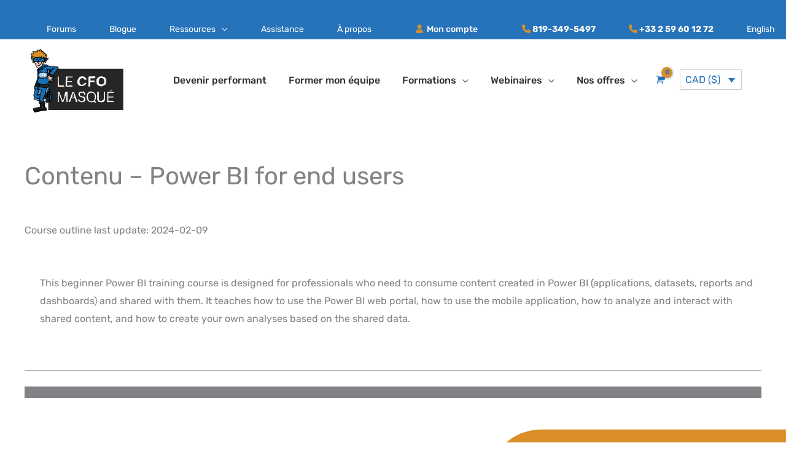

--- FILE ---
content_type: text/html; charset=UTF-8
request_url: https://www.lecfomasque.com/formations/formations-en-entreprise/power-bi-for-end-users/contenu-power-bi-for-end-users/
body_size: 53867
content:
<!DOCTYPE html>
<html lang="fr-FR">
<head>
    <!-- Global site tag (gtag.js) - Google Analytics -->
    <script async src="https://www.googletagmanager.com/gtag/js?id=UA-36709773-1"></script>
    <script>
        window.dataLayer = window.dataLayer || [];
        function gtag(){dataLayer.push(arguments);}
        gtag('js', new Date());
        gtag('config', 'UA-36709773-1');
        gtag('config', 'AW-873539843');
    </script>
    <!-- Event snippet for Ajout au panier conversion page
In your html page, add the snippet and call gtag_report_conversion when someone clicks on the chosen link or button. -->
<script>
function gtag_report_conversion(url) {
  var callback_cfo = function () {
    if (typeof(url) != 'undefined') {
      window.location = url;
    }
  };
  gtag('event', 'conversion', {
      'send_to': 'AW-873539843/JdHFCIfe4pMCEIPSxKAD',
      'event_callback': callback_cfo
  });
  return false;
}
</script>


<meta charset="UTF-8">
<meta name="viewport" content="width=device-width, initial-scale=1">
<link rel="profile" href="https://gmpg.org/xfn/11">

<meta name='robots' content='noindex, nofollow' />

<!-- Google Tag Manager for WordPress by gtm4wp.com -->
<script data-cfasync="false" data-pagespeed-no-defer>
	var gtm4wp_datalayer_name = "dataLayer";
	var dataLayer = dataLayer || [];
	const gtm4wp_use_sku_instead = 0;
	const gtm4wp_currency = 'CAD';
	const gtm4wp_product_per_impression = 10;
	const gtm4wp_clear_ecommerce = false;
	const gtm4wp_datalayer_max_timeout = 2000;

	const gtm4wp_scrollerscript_debugmode         = false;
	const gtm4wp_scrollerscript_callbacktime      = 100;
	const gtm4wp_scrollerscript_readerlocation    = 150;
	const gtm4wp_scrollerscript_contentelementid  = "content";
	const gtm4wp_scrollerscript_scannertime       = 60;
</script>
<!-- End Google Tag Manager for WordPress by gtm4wp.com -->
	<!-- This site is optimized with the Yoast SEO Premium plugin v26.8 (Yoast SEO v26.8) - https://yoast.com/product/yoast-seo-premium-wordpress/ -->
	<title>Power BI training course for end users of the solution.</title>
	<meta name="description" content="Le CFO masqué presents the content of a Power BI training course that is specifically aimed for end users." />
	<meta property="og:locale" content="fr_FR" />
	<meta property="og:type" content="article" />
	<meta property="og:title" content="Contenu - Power BI for end users" />
	<meta property="og:description" content="Le CFO masqué presents the content of a Power BI training course that is specifically aimed for end users." />
	<meta property="og:url" content="https://www.lecfomasque.com/formations/formations-en-entreprise/power-bi-for-end-users/contenu-power-bi-for-end-users/" />
	<meta property="og:site_name" content="Le CFO masqué" />
	<meta property="article:publisher" content="https://www.facebook.com/lecfomasque/" />
	<meta property="article:modified_time" content="2025-09-04T20:12:06+00:00" />
	<meta name="twitter:card" content="summary_large_image" />
	<meta name="twitter:label1" content="Durée de lecture estimée" />
	<meta name="twitter:data1" content="6 minutes" />
	<script type="application/ld+json" class="yoast-schema-graph">{"@context":"https://schema.org","@graph":[{"@type":"WebPage","@id":"https://www.lecfomasque.com/formations/formations-en-entreprise/power-bi-for-end-users/contenu-power-bi-for-end-users/","url":"https://www.lecfomasque.com/formations/formations-en-entreprise/power-bi-for-end-users/contenu-power-bi-for-end-users/","name":"Power BI training course for end users of the solution.","isPartOf":{"@id":"https://www.lecfomasque.com/#website"},"datePublished":"2022-07-04T06:35:25+00:00","dateModified":"2025-09-04T20:12:06+00:00","description":"Le CFO masqué presents the content of a Power BI training course that is specifically aimed for end users.","breadcrumb":{"@id":"https://www.lecfomasque.com/formations/formations-en-entreprise/power-bi-for-end-users/contenu-power-bi-for-end-users/#breadcrumb"},"inLanguage":"fr-FR","potentialAction":[{"@type":"ReadAction","target":["https://www.lecfomasque.com/formations/formations-en-entreprise/power-bi-for-end-users/contenu-power-bi-for-end-users/"]}]},{"@type":"BreadcrumbList","@id":"https://www.lecfomasque.com/formations/formations-en-entreprise/power-bi-for-end-users/contenu-power-bi-for-end-users/#breadcrumb","itemListElement":[{"@type":"ListItem","position":1,"name":"Accueil","item":"https://www.lecfomasque.com/"},{"@type":"ListItem","position":2,"name":"Formations","item":"https://www.lecfomasque.com/formations/"},{"@type":"ListItem","position":3,"name":"Formations en entreprise","item":"https://www.lecfomasque.com/formations/formations-en-entreprise/"},{"@type":"ListItem","position":4,"name":"Power BI for end users","item":"https://www.lecfomasque.com/formations/formations-en-entreprise/power-bi-for-end-users/"},{"@type":"ListItem","position":5,"name":"Contenu &#8211; Power BI for end users"}]},{"@type":"WebSite","@id":"https://www.lecfomasque.com/#website","url":"https://www.lecfomasque.com/","name":"Le CFO masqué","description":"Modélisation financière et intelligence d&#039;affaires avec Excel et Power BI","publisher":{"@id":"https://www.lecfomasque.com/#organization"},"potentialAction":[{"@type":"SearchAction","target":{"@type":"EntryPoint","urlTemplate":"https://www.lecfomasque.com/?s={search_term_string}"},"query-input":{"@type":"PropertyValueSpecification","valueRequired":true,"valueName":"search_term_string"}}],"inLanguage":"fr-FR"},{"@type":"Organization","@id":"https://www.lecfomasque.com/#organization","name":"Le CFO masqué","url":"https://www.lecfomasque.com/","logo":{"@type":"ImageObject","inLanguage":"fr-FR","@id":"https://www.lecfomasque.com/#/schema/logo/image/","url":"https://www.lecfomasque.com/wp-content/uploads/2020/11/logo-cfo-masque-power-bi-excel-151x103-1.png","contentUrl":"https://www.lecfomasque.com/wp-content/uploads/2020/11/logo-cfo-masque-power-bi-excel-151x103-1.png","width":151,"height":103,"caption":"Le CFO masqué"},"image":{"@id":"https://www.lecfomasque.com/#/schema/logo/image/"},"sameAs":["https://www.facebook.com/lecfomasque/"]}]}</script>
	<!-- / Yoast SEO Premium plugin. -->


<link rel='dns-prefetch' href='//static.klaviyo.com' />
<link rel='dns-prefetch' href='//releases.flowplayer.org' />
<link rel='dns-prefetch' href='//kit.fontawesome.com' />
<link rel='dns-prefetch' href='//fonts.googleapis.com' />
<style id='wp-img-auto-sizes-contain-inline-css'>
img:is([sizes=auto i],[sizes^="auto," i]){contain-intrinsic-size:3000px 1500px}
/*# sourceURL=wp-img-auto-sizes-contain-inline-css */
</style>
<link rel='stylesheet' id='dashicons-css' href='https://www.lecfomasque.com/wp-includes/css/dashicons.min.css' media='all' />
<link rel='stylesheet' id='wp-jquery-ui-dialog-css' href='https://www.lecfomasque.com/wp-includes/css/jquery-ui-dialog.min.css' media='all' />
<link rel='stylesheet' id='wp-block-library-css' href='https://www.lecfomasque.com/wp-includes/css/dist/block-library/style.min.css' media='all' />
<link rel='stylesheet' id='astra-theme-css-css' href='https://www.lecfomasque.com/wp-content/themes/astra/assets/css/minified/style.min.css' media='all' />
<style id='astra-theme-css-inline-css'>
.ast-no-sidebar .entry-content .alignfull {margin-left: calc( -50vw + 50%);margin-right: calc( -50vw + 50%);max-width: 100vw;width: 100vw;}.ast-no-sidebar .entry-content .alignwide {margin-left: calc(-41vw + 50%);margin-right: calc(-41vw + 50%);max-width: unset;width: unset;}.ast-no-sidebar .entry-content .alignfull .alignfull,.ast-no-sidebar .entry-content .alignfull .alignwide,.ast-no-sidebar .entry-content .alignwide .alignfull,.ast-no-sidebar .entry-content .alignwide .alignwide,.ast-no-sidebar .entry-content .wp-block-column .alignfull,.ast-no-sidebar .entry-content .wp-block-column .alignwide{width: 100%;margin-left: auto;margin-right: auto;}.wp-block-gallery,.blocks-gallery-grid {margin: 0;}.wp-block-separator {max-width: 100px;}.wp-block-separator.is-style-wide,.wp-block-separator.is-style-dots {max-width: none;}.entry-content .has-2-columns .wp-block-column:first-child {padding-right: 10px;}.entry-content .has-2-columns .wp-block-column:last-child {padding-left: 10px;}@media (max-width: 782px) {.entry-content .wp-block-columns .wp-block-column {flex-basis: 100%;}.entry-content .has-2-columns .wp-block-column:first-child {padding-right: 0;}.entry-content .has-2-columns .wp-block-column:last-child {padding-left: 0;}}body .entry-content .wp-block-latest-posts {margin-left: 0;}body .entry-content .wp-block-latest-posts li {list-style: none;}.ast-no-sidebar .ast-container .entry-content .wp-block-latest-posts {margin-left: 0;}.ast-header-break-point .entry-content .alignwide {margin-left: auto;margin-right: auto;}.entry-content .blocks-gallery-item img {margin-bottom: auto;}.wp-block-pullquote {border-top: 4px solid #555d66;border-bottom: 4px solid #555d66;color: #40464d;}:root{--ast-post-nav-space:0;--ast-container-default-xlg-padding:6.67em;--ast-container-default-lg-padding:5.67em;--ast-container-default-slg-padding:4.34em;--ast-container-default-md-padding:3.34em;--ast-container-default-sm-padding:6.67em;--ast-container-default-xs-padding:2.4em;--ast-container-default-xxs-padding:1.4em;--ast-code-block-background:#EEEEEE;--ast-comment-inputs-background:#FAFAFA;--ast-normal-container-width:1200px;--ast-narrow-container-width:750px;--ast-blog-title-font-weight:normal;--ast-blog-meta-weight:inherit;--ast-global-color-primary:var(--ast-global-color-5);--ast-global-color-secondary:var(--ast-global-color-4);--ast-global-color-alternate-background:var(--ast-global-color-7);--ast-global-color-subtle-background:var(--ast-global-color-6);--ast-bg-style-guide:var( --ast-global-color-secondary,--ast-global-color-5 );--ast-shadow-style-guide:0px 0px 4px 0 #00000057;--ast-global-dark-bg-style:#fff;--ast-global-dark-lfs:#fbfbfb;--ast-widget-bg-color:#fafafa;--ast-wc-container-head-bg-color:#fbfbfb;--ast-title-layout-bg:#eeeeee;--ast-search-border-color:#e7e7e7;--ast-lifter-hover-bg:#e6e6e6;--ast-gallery-block-color:#000;--srfm-color-input-label:var(--ast-global-color-2);}html{font-size:100%;}a,.page-title{color:#2673ba;}a:hover,a:focus{color:#313131;}body,button,input,select,textarea,.ast-button,.ast-custom-button{font-family:'Rubik',sans-serif;font-weight:400;font-size:16px;font-size:1rem;}blockquote{color:#000000;}h1,h2,h3,h4,h5,h6,.entry-content :where(h1,h2,h3,h4,h5,h6),.site-title,.site-title a{font-family:'Raleway',sans-serif;font-weight:500;}.site-title{font-size:35px;font-size:2.1875rem;display:none;}header .custom-logo-link img{max-width:151px;width:151px;}.astra-logo-svg{width:151px;}.site-header .site-description{font-size:15px;font-size:0.9375rem;display:none;}.entry-title{font-size:40px;font-size:2.5rem;}.archive .ast-article-post .ast-article-inner,.blog .ast-article-post .ast-article-inner,.archive .ast-article-post .ast-article-inner:hover,.blog .ast-article-post .ast-article-inner:hover{overflow:hidden;}h1,.entry-content :where(h1){font-size:50px;font-size:3.125rem;font-family:'Raleway',sans-serif;line-height:1.4em;}h2,.entry-content :where(h2){font-size:32px;font-size:2rem;font-family:'Raleway',sans-serif;line-height:1.3em;}h3,.entry-content :where(h3){font-size:24px;font-size:1.5rem;font-family:'Raleway',sans-serif;line-height:1.3em;}h4,.entry-content :where(h4){font-size:20px;font-size:1.25rem;line-height:1.2em;font-weight:500;font-family:'Raleway',sans-serif;}h5,.entry-content :where(h5){font-size:18px;font-size:1.125rem;line-height:1.2em;font-family:'Raleway',sans-serif;}h6,.entry-content :where(h6){font-size:15px;font-size:0.9375rem;line-height:1.25em;font-family:'Raleway',sans-serif;}::selection{background-color:#2673ba;color:#ffffff;}body,h1,h2,h3,h4,h5,h6,.entry-title a,.entry-content :where(h1,h2,h3,h4,h5,h6){color:#313131;}.tagcloud a:hover,.tagcloud a:focus,.tagcloud a.current-item{color:#ffffff;border-color:#2673ba;background-color:#2673ba;}input:focus,input[type="text"]:focus,input[type="email"]:focus,input[type="url"]:focus,input[type="password"]:focus,input[type="reset"]:focus,input[type="search"]:focus,textarea:focus{border-color:#2673ba;}input[type="radio"]:checked,input[type=reset],input[type="checkbox"]:checked,input[type="checkbox"]:hover:checked,input[type="checkbox"]:focus:checked,input[type=range]::-webkit-slider-thumb{border-color:#2673ba;background-color:#2673ba;box-shadow:none;}.site-footer a:hover + .post-count,.site-footer a:focus + .post-count{background:#2673ba;border-color:#2673ba;}.single .nav-links .nav-previous,.single .nav-links .nav-next{color:#2673ba;}.entry-meta,.entry-meta *{line-height:1.45;color:#2673ba;}.entry-meta a:not(.ast-button):hover,.entry-meta a:not(.ast-button):hover *,.entry-meta a:not(.ast-button):focus,.entry-meta a:not(.ast-button):focus *,.page-links > .page-link,.page-links .page-link:hover,.post-navigation a:hover{color:#313131;}#cat option,.secondary .calendar_wrap thead a,.secondary .calendar_wrap thead a:visited{color:#2673ba;}.secondary .calendar_wrap #today,.ast-progress-val span{background:#2673ba;}.secondary a:hover + .post-count,.secondary a:focus + .post-count{background:#2673ba;border-color:#2673ba;}.calendar_wrap #today > a{color:#ffffff;}.page-links .page-link,.single .post-navigation a{color:#2673ba;}.ast-search-menu-icon .search-form button.search-submit{padding:0 4px;}.ast-search-menu-icon form.search-form{padding-right:0;}.ast-header-search .ast-search-menu-icon.ast-dropdown-active .search-form,.ast-header-search .ast-search-menu-icon.ast-dropdown-active .search-field:focus{transition:all 0.2s;}.search-form input.search-field:focus{outline:none;}.widget-title,.widget .wp-block-heading{font-size:22px;font-size:1.375rem;color:#313131;}.single .ast-author-details .author-title{color:#313131;}.ast-search-menu-icon.slide-search a:focus-visible:focus-visible,.astra-search-icon:focus-visible,#close:focus-visible,a:focus-visible,.ast-menu-toggle:focus-visible,.site .skip-link:focus-visible,.wp-block-loginout input:focus-visible,.wp-block-search.wp-block-search__button-inside .wp-block-search__inside-wrapper,.ast-header-navigation-arrow:focus-visible,.woocommerce .wc-proceed-to-checkout > .checkout-button:focus-visible,.woocommerce .woocommerce-MyAccount-navigation ul li a:focus-visible,.ast-orders-table__row .ast-orders-table__cell:focus-visible,.woocommerce .woocommerce-order-details .order-again > .button:focus-visible,.woocommerce .woocommerce-message a.button.wc-forward:focus-visible,.woocommerce #minus_qty:focus-visible,.woocommerce #plus_qty:focus-visible,a#ast-apply-coupon:focus-visible,.woocommerce .woocommerce-info a:focus-visible,.woocommerce .astra-shop-summary-wrap a:focus-visible,.woocommerce a.wc-forward:focus-visible,#ast-apply-coupon:focus-visible,.woocommerce-js .woocommerce-mini-cart-item a.remove:focus-visible,#close:focus-visible,.button.search-submit:focus-visible,#search_submit:focus,.normal-search:focus-visible,.ast-header-account-wrap:focus-visible,.woocommerce .ast-on-card-button.ast-quick-view-trigger:focus,.astra-cart-drawer-close:focus,.ast-single-variation:focus,.ast-woocommerce-product-gallery__image:focus,.ast-button:focus,.woocommerce-product-gallery--with-images [data-controls="prev"]:focus-visible,.woocommerce-product-gallery--with-images [data-controls="next"]:focus-visible,.ast-builder-button-wrap:has(.ast-custom-button-link:focus),.ast-builder-button-wrap .ast-custom-button-link:focus{outline-style:dotted;outline-color:inherit;outline-width:thin;}input:focus,input[type="text"]:focus,input[type="email"]:focus,input[type="url"]:focus,input[type="password"]:focus,input[type="reset"]:focus,input[type="search"]:focus,input[type="number"]:focus,textarea:focus,.wp-block-search__input:focus,[data-section="section-header-mobile-trigger"] .ast-button-wrap .ast-mobile-menu-trigger-minimal:focus,.ast-mobile-popup-drawer.active .menu-toggle-close:focus,.woocommerce-ordering select.orderby:focus,#ast-scroll-top:focus,#coupon_code:focus,.woocommerce-page #comment:focus,.woocommerce #reviews #respond input#submit:focus,.woocommerce a.add_to_cart_button:focus,.woocommerce .button.single_add_to_cart_button:focus,.woocommerce .woocommerce-cart-form button:focus,.woocommerce .woocommerce-cart-form__cart-item .quantity .qty:focus,.woocommerce .woocommerce-billing-fields .woocommerce-billing-fields__field-wrapper .woocommerce-input-wrapper > .input-text:focus,.woocommerce #order_comments:focus,.woocommerce #place_order:focus,.woocommerce .woocommerce-address-fields .woocommerce-address-fields__field-wrapper .woocommerce-input-wrapper > .input-text:focus,.woocommerce .woocommerce-MyAccount-content form button:focus,.woocommerce .woocommerce-MyAccount-content .woocommerce-EditAccountForm .woocommerce-form-row .woocommerce-Input.input-text:focus,.woocommerce .ast-woocommerce-container .woocommerce-pagination ul.page-numbers li a:focus,body #content .woocommerce form .form-row .select2-container--default .select2-selection--single:focus,#ast-coupon-code:focus,.woocommerce.woocommerce-js .quantity input[type=number]:focus,.woocommerce-js .woocommerce-mini-cart-item .quantity input[type=number]:focus,.woocommerce p#ast-coupon-trigger:focus{border-style:dotted;border-color:inherit;border-width:thin;}input{outline:none;}.woocommerce-js input[type=text]:focus,.woocommerce-js input[type=email]:focus,.woocommerce-js textarea:focus,input[type=number]:focus,.comments-area textarea#comment:focus,.comments-area textarea#comment:active,.comments-area .ast-comment-formwrap input[type="text"]:focus,.comments-area .ast-comment-formwrap input[type="text"]:active{outline-style:unset;outline-color:inherit;outline-width:thin;}.main-header-menu .menu-link,.ast-header-custom-item a{color:#313131;}.main-header-menu .menu-item:hover > .menu-link,.main-header-menu .menu-item:hover > .ast-menu-toggle,.main-header-menu .ast-masthead-custom-menu-items a:hover,.main-header-menu .menu-item.focus > .menu-link,.main-header-menu .menu-item.focus > .ast-menu-toggle,.main-header-menu .current-menu-item > .menu-link,.main-header-menu .current-menu-ancestor > .menu-link,.main-header-menu .current-menu-item > .ast-menu-toggle,.main-header-menu .current-menu-ancestor > .ast-menu-toggle{color:#2673ba;}.header-main-layout-3 .ast-main-header-bar-alignment{margin-right:auto;}.header-main-layout-2 .site-header-section-left .ast-site-identity{text-align:left;}.ast-logo-title-inline .site-logo-img{padding-right:1em;}.site-logo-img img{ transition:all 0.2s linear;}body .ast-oembed-container *{position:absolute;top:0;width:100%;height:100%;left:0;}body .wp-block-embed-pocket-casts .ast-oembed-container *{position:unset;}.ast-header-break-point .ast-mobile-menu-buttons-minimal.menu-toggle{background:transparent;color:#2673ba;}.ast-header-break-point .ast-mobile-menu-buttons-outline.menu-toggle{background:transparent;border:1px solid #2673ba;color:#2673ba;}.ast-header-break-point .ast-mobile-menu-buttons-fill.menu-toggle{background:#2673ba;color:#ffffff;}.ast-single-post-featured-section + article {margin-top: 2em;}.site-content .ast-single-post-featured-section img {width: 100%;overflow: hidden;object-fit: cover;}.site > .ast-single-related-posts-container {margin-top: 0;}@media (min-width: 922px) {.ast-desktop .ast-container--narrow {max-width: var(--ast-narrow-container-width);margin: 0 auto;}}.footer-adv .footer-adv-overlay{border-top-style:solid;border-top-color:#7a7a7a;}.wp-block-buttons.aligncenter{justify-content:center;}@media (max-width:921px){.ast-theme-transparent-header #primary,.ast-theme-transparent-header #secondary{padding:0;}}@media (max-width:921px){.ast-plain-container.ast-no-sidebar #primary{padding:0;}}@media (min-width:1200px){.wp-block-group .has-background{padding:20px;}}.wp-block-columns{margin-bottom:unset;}.wp-block-image.size-full{margin:2rem 0;}.wp-block-separator.has-background{padding:0;}.wp-block-gallery{margin-bottom:1.6em;}.wp-block-group{padding-top:4em;padding-bottom:4em;}.wp-block-group__inner-container .wp-block-columns:last-child,.wp-block-group__inner-container :last-child,.wp-block-table table{margin-bottom:0;}.blocks-gallery-grid{width:100%;}.wp-block-navigation-link__content{padding:5px 0;}.wp-block-group .wp-block-group .has-text-align-center,.wp-block-group .wp-block-column .has-text-align-center{max-width:100%;}.has-text-align-center{margin:0 auto;}@media (min-width:1200px){.wp-block-cover__inner-container,.alignwide .wp-block-group__inner-container,.alignfull .wp-block-group__inner-container{max-width:1200px;margin:0 auto;}.wp-block-group.alignnone,.wp-block-group.aligncenter,.wp-block-group.alignleft,.wp-block-group.alignright,.wp-block-group.alignwide,.wp-block-columns.alignwide{margin:2rem 0 1rem 0;}}@media (max-width:1200px){.wp-block-group{padding:3em;}.wp-block-group .wp-block-group{padding:1.5em;}.wp-block-columns,.wp-block-column{margin:1rem 0;}}@media (min-width:921px){.wp-block-columns .wp-block-group{padding:2em;}}@media (max-width:544px){.wp-block-cover-image .wp-block-cover__inner-container,.wp-block-cover .wp-block-cover__inner-container{width:unset;}.wp-block-cover,.wp-block-cover-image{padding:2em 0;}.wp-block-group,.wp-block-cover{padding:2em;}.wp-block-media-text__media img,.wp-block-media-text__media video{width:unset;max-width:100%;}.wp-block-media-text.has-background .wp-block-media-text__content{padding:1em;}}.wp-block-image.aligncenter{margin-left:auto;margin-right:auto;}.wp-block-table.aligncenter{margin-left:auto;margin-right:auto;}@media (min-width:544px){.entry-content .wp-block-media-text.has-media-on-the-right .wp-block-media-text__content{padding:0 8% 0 0;}.entry-content .wp-block-media-text .wp-block-media-text__content{padding:0 0 0 8%;}.ast-plain-container .site-content .entry-content .has-custom-content-position.is-position-bottom-left > *,.ast-plain-container .site-content .entry-content .has-custom-content-position.is-position-bottom-right > *,.ast-plain-container .site-content .entry-content .has-custom-content-position.is-position-top-left > *,.ast-plain-container .site-content .entry-content .has-custom-content-position.is-position-top-right > *,.ast-plain-container .site-content .entry-content .has-custom-content-position.is-position-center-right > *,.ast-plain-container .site-content .entry-content .has-custom-content-position.is-position-center-left > *{margin:0;}}@media (max-width:544px){.entry-content .wp-block-media-text .wp-block-media-text__content{padding:8% 0;}.wp-block-media-text .wp-block-media-text__media img{width:auto;max-width:100%;}}.wp-block-buttons .wp-block-button.is-style-outline .wp-block-button__link.wp-element-button,.ast-outline-button,.wp-block-uagb-buttons-child .uagb-buttons-repeater.ast-outline-button{border-color:#2673ba;border-top-width:2px;border-right-width:2px;border-bottom-width:2px;border-left-width:2px;font-family:'Rubik',sans-serif;font-weight:700;font-size:20px;font-size:1.25rem;line-height:1em;border-top-left-radius:0px;border-top-right-radius:0px;border-bottom-right-radius:0px;border-bottom-left-radius:0px;}.wp-block-button .wp-block-button__link.wp-element-button.is-style-outline:not(.has-background),.wp-block-button.is-style-outline>.wp-block-button__link.wp-element-button:not(.has-background),.ast-outline-button{background-color:#2673ba;}.entry-content[data-ast-blocks-layout] > figure{margin-bottom:1em;}.elementor-widget-container .elementor-loop-container .e-loop-item[data-elementor-type="loop-item"]{width:100%;}.review-rating{display:flex;align-items:center;order:2;}@media (max-width:921px){.ast-left-sidebar #content > .ast-container{display:flex;flex-direction:column-reverse;width:100%;}.ast-separate-container .ast-article-post,.ast-separate-container .ast-article-single{padding:1.5em 2.14em;}.ast-author-box img.avatar{margin:20px 0 0 0;}}@media (min-width:922px){.ast-separate-container.ast-right-sidebar #primary,.ast-separate-container.ast-left-sidebar #primary{border:0;}.search-no-results.ast-separate-container #primary{margin-bottom:4em;}}.elementor-widget-button .elementor-button{border-style:solid;text-decoration:none;border-top-width:0;border-right-width:0;border-left-width:0;border-bottom-width:0;}body .elementor-button.elementor-size-sm,body .elementor-button.elementor-size-xs,body .elementor-button.elementor-size-md,body .elementor-button.elementor-size-lg,body .elementor-button.elementor-size-xl,body .elementor-button{border-top-left-radius:0px;border-top-right-radius:0px;border-bottom-right-radius:0px;border-bottom-left-radius:0px;padding-top:20px;padding-right:40px;padding-bottom:20px;padding-left:40px;}.elementor-widget-button .elementor-button{border-color:#2673ba;background-color:#2673ba;}.elementor-widget-button .elementor-button:hover,.elementor-widget-button .elementor-button:focus{color:#ffffff;background-color:#313131;border-color:#313131;}.wp-block-button .wp-block-button__link ,.elementor-widget-button .elementor-button,.elementor-widget-button .elementor-button:visited{color:#ffffff;}.elementor-widget-button .elementor-button{font-family:'Rubik',sans-serif;font-weight:700;font-size:20px;font-size:1.25rem;line-height:1em;}body .elementor-button.elementor-size-sm,body .elementor-button.elementor-size-xs,body .elementor-button.elementor-size-md,body .elementor-button.elementor-size-lg,body .elementor-button.elementor-size-xl,body .elementor-button{font-size:20px;font-size:1.25rem;}.wp-block-button .wp-block-button__link:hover,.wp-block-button .wp-block-button__link:focus{color:#ffffff;background-color:#313131;border-color:#313131;}.elementor-widget-heading h1.elementor-heading-title{line-height:1.4em;}.elementor-widget-heading h2.elementor-heading-title{line-height:1.3em;}.elementor-widget-heading h3.elementor-heading-title{line-height:1.3em;}.elementor-widget-heading h4.elementor-heading-title{line-height:1.2em;}.elementor-widget-heading h5.elementor-heading-title{line-height:1.2em;}.elementor-widget-heading h6.elementor-heading-title{line-height:1.25em;}.wp-block-button .wp-block-button__link{border-top-width:0;border-right-width:0;border-left-width:0;border-bottom-width:0;border-color:#2673ba;background-color:#2673ba;color:#ffffff;font-family:'Rubik',sans-serif;font-weight:700;line-height:1em;font-size:20px;font-size:1.25rem;border-top-left-radius:0px;border-top-right-radius:0px;border-bottom-right-radius:0px;border-bottom-left-radius:0px;padding-top:20px;padding-right:40px;padding-bottom:20px;padding-left:40px;}.menu-toggle,button,.ast-button,.ast-custom-button,.button,input#submit,input[type="button"],input[type="submit"],input[type="reset"],.woocommerce-js a.button,.woocommerce button.button,.woocommerce .woocommerce-message a.button,.woocommerce #respond input#submit.alt,.woocommerce input.button.alt,.woocommerce input.button,.woocommerce input.button:disabled,.woocommerce input.button:disabled[disabled],.woocommerce input.button:disabled:hover,.woocommerce input.button:disabled[disabled]:hover,.woocommerce #respond input#submit,.woocommerce button.button.alt.disabled,.wc-block-grid__products .wc-block-grid__product .wp-block-button__link,.wc-block-grid__product-onsale,[CLASS*="wc-block"] button,.woocommerce-js .astra-cart-drawer .astra-cart-drawer-content .woocommerce-mini-cart__buttons .button:not(.checkout):not(.ast-continue-shopping),.woocommerce-js .astra-cart-drawer .astra-cart-drawer-content .woocommerce-mini-cart__buttons a.checkout,.woocommerce button.button.alt.disabled.wc-variation-selection-needed,[CLASS*="wc-block"] .wc-block-components-button{border-style:solid;border-top-width:0;border-right-width:0;border-left-width:0;border-bottom-width:0;color:#ffffff;border-color:#2673ba;background-color:#2673ba;padding-top:20px;padding-right:40px;padding-bottom:20px;padding-left:40px;font-family:'Rubik',sans-serif;font-weight:700;font-size:20px;font-size:1.25rem;line-height:1em;border-top-left-radius:0px;border-top-right-radius:0px;border-bottom-right-radius:0px;border-bottom-left-radius:0px;}button:focus,.menu-toggle:hover,button:hover,.ast-button:hover,.ast-custom-button:hover .button:hover,.ast-custom-button:hover ,input[type=reset]:hover,input[type=reset]:focus,input#submit:hover,input#submit:focus,input[type="button"]:hover,input[type="button"]:focus,input[type="submit"]:hover,input[type="submit"]:focus,.woocommerce-js a.button:hover,.woocommerce button.button:hover,.woocommerce .woocommerce-message a.button:hover,.woocommerce #respond input#submit:hover,.woocommerce #respond input#submit.alt:hover,.woocommerce input.button.alt:hover,.woocommerce input.button:hover,.woocommerce button.button.alt.disabled:hover,.wc-block-grid__products .wc-block-grid__product .wp-block-button__link:hover,[CLASS*="wc-block"] button:hover,.woocommerce-js .astra-cart-drawer .astra-cart-drawer-content .woocommerce-mini-cart__buttons .button:not(.checkout):not(.ast-continue-shopping):hover,.woocommerce-js .astra-cart-drawer .astra-cart-drawer-content .woocommerce-mini-cart__buttons a.checkout:hover,.woocommerce button.button.alt.disabled.wc-variation-selection-needed:hover,[CLASS*="wc-block"] .wc-block-components-button:hover,[CLASS*="wc-block"] .wc-block-components-button:focus{color:#ffffff;background-color:#313131;border-color:#313131;}@media (max-width:921px){.ast-mobile-header-stack .main-header-bar .ast-search-menu-icon{display:inline-block;}.ast-header-break-point.ast-header-custom-item-outside .ast-mobile-header-stack .main-header-bar .ast-search-icon{margin:0;}.ast-comment-avatar-wrap img{max-width:2.5em;}.ast-comment-meta{padding:0 1.8888em 1.3333em;}.ast-separate-container .ast-comment-list li.depth-1{padding:1.5em 2.14em;}.ast-separate-container .comment-respond{padding:2em 2.14em;}}@media (min-width:544px){.ast-container{max-width:100%;}}@media (max-width:544px){.ast-separate-container .ast-article-post,.ast-separate-container .ast-article-single,.ast-separate-container .comments-title,.ast-separate-container .ast-archive-description{padding:1.5em 1em;}.ast-separate-container #content .ast-container{padding-left:0.54em;padding-right:0.54em;}.ast-separate-container .ast-comment-list .bypostauthor{padding:.5em;}.ast-search-menu-icon.ast-dropdown-active .search-field{width:170px;}.site-branding img,.site-header .site-logo-img .custom-logo-link img{max-width:100%;}} #ast-mobile-header .ast-site-header-cart-li a{pointer-events:none;}.ast-no-sidebar.ast-separate-container .entry-content .alignfull {margin-left: -6.67em;margin-right: -6.67em;width: auto;}@media (max-width: 1200px) {.ast-no-sidebar.ast-separate-container .entry-content .alignfull {margin-left: -2.4em;margin-right: -2.4em;}}@media (max-width: 768px) {.ast-no-sidebar.ast-separate-container .entry-content .alignfull {margin-left: -2.14em;margin-right: -2.14em;}}@media (max-width: 544px) {.ast-no-sidebar.ast-separate-container .entry-content .alignfull {margin-left: -1em;margin-right: -1em;}}.ast-no-sidebar.ast-separate-container .entry-content .alignwide {margin-left: -20px;margin-right: -20px;}.ast-no-sidebar.ast-separate-container .entry-content .wp-block-column .alignfull,.ast-no-sidebar.ast-separate-container .entry-content .wp-block-column .alignwide {margin-left: auto;margin-right: auto;width: 100%;}@media (max-width:921px){.site-title{display:none;}.site-header .site-description{display:none;}h1,.entry-content :where(h1){font-size:30px;}h2,.entry-content :where(h2){font-size:25px;}h3,.entry-content :where(h3){font-size:20px;}.astra-logo-svg{width:102px;}header .custom-logo-link img,.ast-header-break-point .site-logo-img .custom-mobile-logo-link img{max-width:102px;width:102px;}}@media (max-width:544px){.site-title{display:none;}.site-header .site-description{display:none;}h1,.entry-content :where(h1){font-size:30px;}h2,.entry-content :where(h2){font-size:25px;}h3,.entry-content :where(h3){font-size:20px;}header .custom-logo-link img,.ast-header-break-point .site-branding img,.ast-header-break-point .custom-logo-link img{max-width:58px;width:58px;}.astra-logo-svg{width:58px;}.ast-header-break-point .site-logo-img .custom-mobile-logo-link img{max-width:58px;}}@media (max-width:921px){html{font-size:91.2%;}}@media (max-width:544px){html{font-size:91.2%;}}@media (min-width:922px){.ast-container{max-width:1240px;}}@font-face {font-family: "Astra";src: url(https://www.lecfomasque.com/wp-content/themes/astra/assets/fonts/astra.woff) format("woff"),url(https://www.lecfomasque.com/wp-content/themes/astra/assets/fonts/astra.ttf) format("truetype"),url(https://www.lecfomasque.com/wp-content/themes/astra/assets/fonts/astra.svg#astra) format("svg");font-weight: normal;font-style: normal;font-display: fallback;}@media (max-width:1270px) {.main-header-bar .main-header-bar-navigation{display:none;}}.ast-desktop .main-header-menu.submenu-with-border .sub-menu,.ast-desktop .main-header-menu.submenu-with-border .astra-full-megamenu-wrapper{border-color:#2673ba;}.ast-desktop .main-header-menu.submenu-with-border .sub-menu{border-style:solid;}.ast-desktop .main-header-menu.submenu-with-border .sub-menu .sub-menu{top:-0px;}.ast-desktop .main-header-menu.submenu-with-border .sub-menu .menu-link,.ast-desktop .main-header-menu.submenu-with-border .children .menu-link{border-bottom-width:0px;border-style:solid;border-color:#eaeaea;}@media (min-width:922px){.main-header-menu .sub-menu .menu-item.ast-left-align-sub-menu:hover > .sub-menu,.main-header-menu .sub-menu .menu-item.ast-left-align-sub-menu.focus > .sub-menu{margin-left:-0px;}}.ast-small-footer{border-top-style:solid;border-top-width:1px;border-top-color:#7a7a7a;}.ast-small-footer-wrap{text-align:center;}.site .comments-area{padding-bottom:3em;}.ast-header-break-point.ast-header-custom-item-inside .main-header-bar .main-header-bar-navigation .ast-search-icon {display: none;}.ast-header-break-point.ast-header-custom-item-inside .main-header-bar .ast-search-menu-icon .search-form {padding: 0;display: block;overflow: hidden;}.ast-header-break-point .ast-header-custom-item .widget:last-child {margin-bottom: 1em;}.ast-header-custom-item .widget {margin: 0.5em;display: inline-block;vertical-align: middle;}.ast-header-custom-item .widget p {margin-bottom: 0;}.ast-header-custom-item .widget li {width: auto;}.ast-header-custom-item-inside .button-custom-menu-item .menu-link {display: none;}.ast-header-custom-item-inside.ast-header-break-point .button-custom-menu-item .ast-custom-button-link {display: none;}.ast-header-custom-item-inside.ast-header-break-point .button-custom-menu-item .menu-link {display: block;}.ast-header-break-point.ast-header-custom-item-outside .main-header-bar .ast-search-icon {margin-right: 1em;}.ast-header-break-point.ast-header-custom-item-inside .main-header-bar .ast-search-menu-icon .search-field,.ast-header-break-point.ast-header-custom-item-inside .main-header-bar .ast-search-menu-icon.ast-inline-search .search-field {width: 100%;padding-right: 5.5em;}.ast-header-break-point.ast-header-custom-item-inside .main-header-bar .ast-search-menu-icon .search-submit {display: block;position: absolute;height: 100%;top: 0;right: 0;padding: 0 1em;border-radius: 0;}.ast-header-break-point .ast-header-custom-item .ast-masthead-custom-menu-items {padding-left: 20px;padding-right: 20px;margin-bottom: 1em;margin-top: 1em;}.ast-header-custom-item-inside.ast-header-break-point .button-custom-menu-item {padding-left: 0;padding-right: 0;margin-top: 0;margin-bottom: 0;}.astra-icon-down_arrow::after {content: "\e900";font-family: Astra;}.astra-icon-close::after {content: "\e5cd";font-family: Astra;}.astra-icon-drag_handle::after {content: "\e25d";font-family: Astra;}.astra-icon-format_align_justify::after {content: "\e235";font-family: Astra;}.astra-icon-menu::after {content: "\e5d2";font-family: Astra;}.astra-icon-reorder::after {content: "\e8fe";font-family: Astra;}.astra-icon-search::after {content: "\e8b6";font-family: Astra;}.astra-icon-zoom_in::after {content: "\e56b";font-family: Astra;}.astra-icon-check-circle::after {content: "\e901";font-family: Astra;}.astra-icon-shopping-cart::after {content: "\f07a";font-family: Astra;}.astra-icon-shopping-bag::after {content: "\f290";font-family: Astra;}.astra-icon-shopping-basket::after {content: "\f291";font-family: Astra;}.astra-icon-circle-o::after {content: "\e903";font-family: Astra;}.astra-icon-certificate::after {content: "\e902";font-family: Astra;}blockquote {padding: 1.2em;}:root .has-ast-global-color-0-color{color:var(--ast-global-color-0);}:root .has-ast-global-color-0-background-color{background-color:var(--ast-global-color-0);}:root .wp-block-button .has-ast-global-color-0-color{color:var(--ast-global-color-0);}:root .wp-block-button .has-ast-global-color-0-background-color{background-color:var(--ast-global-color-0);}:root .has-ast-global-color-1-color{color:var(--ast-global-color-1);}:root .has-ast-global-color-1-background-color{background-color:var(--ast-global-color-1);}:root .wp-block-button .has-ast-global-color-1-color{color:var(--ast-global-color-1);}:root .wp-block-button .has-ast-global-color-1-background-color{background-color:var(--ast-global-color-1);}:root .has-ast-global-color-2-color{color:var(--ast-global-color-2);}:root .has-ast-global-color-2-background-color{background-color:var(--ast-global-color-2);}:root .wp-block-button .has-ast-global-color-2-color{color:var(--ast-global-color-2);}:root .wp-block-button .has-ast-global-color-2-background-color{background-color:var(--ast-global-color-2);}:root .has-ast-global-color-3-color{color:var(--ast-global-color-3);}:root .has-ast-global-color-3-background-color{background-color:var(--ast-global-color-3);}:root .wp-block-button .has-ast-global-color-3-color{color:var(--ast-global-color-3);}:root .wp-block-button .has-ast-global-color-3-background-color{background-color:var(--ast-global-color-3);}:root .has-ast-global-color-4-color{color:var(--ast-global-color-4);}:root .has-ast-global-color-4-background-color{background-color:var(--ast-global-color-4);}:root .wp-block-button .has-ast-global-color-4-color{color:var(--ast-global-color-4);}:root .wp-block-button .has-ast-global-color-4-background-color{background-color:var(--ast-global-color-4);}:root .has-ast-global-color-5-color{color:var(--ast-global-color-5);}:root .has-ast-global-color-5-background-color{background-color:var(--ast-global-color-5);}:root .wp-block-button .has-ast-global-color-5-color{color:var(--ast-global-color-5);}:root .wp-block-button .has-ast-global-color-5-background-color{background-color:var(--ast-global-color-5);}:root .has-ast-global-color-6-color{color:var(--ast-global-color-6);}:root .has-ast-global-color-6-background-color{background-color:var(--ast-global-color-6);}:root .wp-block-button .has-ast-global-color-6-color{color:var(--ast-global-color-6);}:root .wp-block-button .has-ast-global-color-6-background-color{background-color:var(--ast-global-color-6);}:root .has-ast-global-color-7-color{color:var(--ast-global-color-7);}:root .has-ast-global-color-7-background-color{background-color:var(--ast-global-color-7);}:root .wp-block-button .has-ast-global-color-7-color{color:var(--ast-global-color-7);}:root .wp-block-button .has-ast-global-color-7-background-color{background-color:var(--ast-global-color-7);}:root .has-ast-global-color-8-color{color:var(--ast-global-color-8);}:root .has-ast-global-color-8-background-color{background-color:var(--ast-global-color-8);}:root .wp-block-button .has-ast-global-color-8-color{color:var(--ast-global-color-8);}:root .wp-block-button .has-ast-global-color-8-background-color{background-color:var(--ast-global-color-8);}:root{--ast-global-color-0:#046bd2;--ast-global-color-1:#045cb4;--ast-global-color-2:#1e293b;--ast-global-color-3:#334155;--ast-global-color-4:#f9fafb;--ast-global-color-5:#070707;--ast-global-color-6:#e2e8f0;--ast-global-color-7:#cbd5e1;--ast-global-color-8:#94a3b8;}:root {--ast-border-color : #dddddd;}.ast-single-entry-banner {-js-display: flex;display: flex;flex-direction: column;justify-content: center;text-align: center;position: relative;background: var(--ast-title-layout-bg);}.ast-single-entry-banner[data-banner-layout="layout-1"] {max-width: 1200px;background: inherit;padding: 20px 0;}.ast-single-entry-banner[data-banner-width-type="custom"] {margin: 0 auto;width: 100%;}.ast-single-entry-banner + .site-content .entry-header {margin-bottom: 0;}.site .ast-author-avatar {--ast-author-avatar-size: ;}a.ast-underline-text {text-decoration: underline;}.ast-container > .ast-terms-link {position: relative;display: block;}a.ast-button.ast-badge-tax {padding: 4px 8px;border-radius: 3px;font-size: inherit;}header.entry-header{text-align:left;}header.entry-header .entry-title{font-size:40px;font-size:2.5rem;}header.entry-header > *:not(:last-child){margin-bottom:10px;}@media (max-width:921px){header.entry-header{text-align:left;}}@media (max-width:544px){header.entry-header{text-align:left;}}.ast-archive-entry-banner {-js-display: flex;display: flex;flex-direction: column;justify-content: center;text-align: center;position: relative;background: var(--ast-title-layout-bg);}.ast-archive-entry-banner[data-banner-width-type="custom"] {margin: 0 auto;width: 100%;}.ast-archive-entry-banner[data-banner-layout="layout-1"] {background: inherit;padding: 20px 0;text-align: left;}body.archive .ast-archive-description{max-width:1200px;width:100%;text-align:left;padding-top:3em;padding-right:3em;padding-bottom:3em;padding-left:3em;}body.archive .ast-archive-description .ast-archive-title,body.archive .ast-archive-description .ast-archive-title *{font-size:40px;font-size:2.5rem;}body.archive .ast-archive-description > *:not(:last-child){margin-bottom:10px;}@media (max-width:921px){body.archive .ast-archive-description{text-align:left;}}@media (max-width:544px){body.archive .ast-archive-description{text-align:left;}}.ast-breadcrumbs .trail-browse,.ast-breadcrumbs .trail-items,.ast-breadcrumbs .trail-items li{display:inline-block;margin:0;padding:0;border:none;background:inherit;text-indent:0;text-decoration:none;}.ast-breadcrumbs .trail-browse{font-size:inherit;font-style:inherit;font-weight:inherit;color:inherit;}.ast-breadcrumbs .trail-items{list-style:none;}.trail-items li::after{padding:0 0.3em;content:"\00bb";}.trail-items li:last-of-type::after{display:none;}h1,h2,h3,h4,h5,h6,.entry-content :where(h1,h2,h3,h4,h5,h6){color:var(--ast-global-color-2);}.elementor-posts-container [CLASS*="ast-width-"]{width:100%;}.elementor-template-full-width .ast-container{display:block;}.elementor-screen-only,.screen-reader-text,.screen-reader-text span,.ui-helper-hidden-accessible{top:0 !important;}@media (max-width:544px){.elementor-element .elementor-wc-products .woocommerce[class*="columns-"] ul.products li.product{width:auto;margin:0;}.elementor-element .woocommerce .woocommerce-result-count{float:none;}}.ast-header-break-point .main-header-bar{border-bottom-width:0px;}@media (min-width:922px){.main-header-bar{border-bottom-width:0px;}}.main-header-menu .menu-item,#astra-footer-menu .menu-item,.main-header-bar .ast-masthead-custom-menu-items{-js-display:flex;display:flex;-webkit-box-pack:center;-webkit-justify-content:center;-moz-box-pack:center;-ms-flex-pack:center;justify-content:center;-webkit-box-orient:vertical;-webkit-box-direction:normal;-webkit-flex-direction:column;-moz-box-orient:vertical;-moz-box-direction:normal;-ms-flex-direction:column;flex-direction:column;}.main-header-menu > .menu-item > .menu-link,#astra-footer-menu > .menu-item > .menu-link{height:100%;-webkit-box-align:center;-webkit-align-items:center;-moz-box-align:center;-ms-flex-align:center;align-items:center;-js-display:flex;display:flex;}.ast-primary-menu-disabled .main-header-bar .ast-masthead-custom-menu-items{flex:unset;}.main-header-menu .sub-menu .menu-item.menu-item-has-children > .menu-link:after{position:absolute;right:1em;top:50%;transform:translate(0,-50%) rotate(270deg);}.ast-header-break-point .main-header-bar .main-header-bar-navigation .page_item_has_children > .ast-menu-toggle::before,.ast-header-break-point .main-header-bar .main-header-bar-navigation .menu-item-has-children > .ast-menu-toggle::before,.ast-mobile-popup-drawer .main-header-bar-navigation .menu-item-has-children>.ast-menu-toggle::before,.ast-header-break-point .ast-mobile-header-wrap .main-header-bar-navigation .menu-item-has-children > .ast-menu-toggle::before{font-weight:bold;content:"\e900";font-family:Astra;text-decoration:inherit;display:inline-block;}.ast-header-break-point .main-navigation ul.sub-menu .menu-item .menu-link:before{content:"\e900";font-family:Astra;font-size:.65em;text-decoration:inherit;display:inline-block;transform:translate(0,-2px) rotateZ(270deg);margin-right:5px;}.widget_search .search-form:after{font-family:Astra;font-size:1.2em;font-weight:normal;content:"\e8b6";position:absolute;top:50%;right:15px;transform:translate(0,-50%);}.astra-search-icon::before{content:"\e8b6";font-family:Astra;font-style:normal;font-weight:normal;text-decoration:inherit;text-align:center;-webkit-font-smoothing:antialiased;-moz-osx-font-smoothing:grayscale;z-index:3;}.main-header-bar .main-header-bar-navigation .page_item_has_children > a:after,.main-header-bar .main-header-bar-navigation .menu-item-has-children > a:after,.menu-item-has-children .ast-header-navigation-arrow:after{content:"\e900";display:inline-block;font-family:Astra;font-size:.6rem;font-weight:bold;text-rendering:auto;-webkit-font-smoothing:antialiased;-moz-osx-font-smoothing:grayscale;margin-left:10px;line-height:normal;}.menu-item-has-children .sub-menu .ast-header-navigation-arrow:after{margin-left:0;}.ast-mobile-popup-drawer .main-header-bar-navigation .ast-submenu-expanded>.ast-menu-toggle::before{transform:rotateX(180deg);}.ast-header-break-point .main-header-bar-navigation .menu-item-has-children > .menu-link:after{display:none;}@media (min-width:922px){.ast-builder-menu .main-navigation > ul > li:last-child a{margin-right:0;}}.ast-separate-container .ast-article-inner{background-color:#ffffff;background-image:none;}@media (max-width:921px){.ast-separate-container .ast-article-inner{background-color:#ffffff;background-image:none;}}@media (max-width:544px){.ast-separate-container .ast-article-inner{background-color:#ffffff;background-image:none;}}.ast-separate-container .ast-article-single:not(.ast-related-post),.woocommerce.ast-separate-container .ast-woocommerce-container,.ast-separate-container .error-404,.ast-separate-container .no-results,.single.ast-separate-container.ast-author-meta,.ast-separate-container .related-posts-title-wrapper,.ast-separate-container .comments-count-wrapper,.ast-box-layout.ast-plain-container .site-content,.ast-padded-layout.ast-plain-container .site-content,.ast-separate-container .ast-archive-description,.ast-separate-container .comments-area .comment-respond,.ast-separate-container .comments-area .ast-comment-list li,.ast-separate-container .comments-area .comments-title{background-color:#ffffff;background-image:none;}@media (max-width:921px){.ast-separate-container .ast-article-single:not(.ast-related-post),.woocommerce.ast-separate-container .ast-woocommerce-container,.ast-separate-container .error-404,.ast-separate-container .no-results,.single.ast-separate-container.ast-author-meta,.ast-separate-container .related-posts-title-wrapper,.ast-separate-container .comments-count-wrapper,.ast-box-layout.ast-plain-container .site-content,.ast-padded-layout.ast-plain-container .site-content,.ast-separate-container .ast-archive-description{background-color:#ffffff;background-image:none;}}@media (max-width:544px){.ast-separate-container .ast-article-single:not(.ast-related-post),.woocommerce.ast-separate-container .ast-woocommerce-container,.ast-separate-container .error-404,.ast-separate-container .no-results,.single.ast-separate-container.ast-author-meta,.ast-separate-container .related-posts-title-wrapper,.ast-separate-container .comments-count-wrapper,.ast-box-layout.ast-plain-container .site-content,.ast-padded-layout.ast-plain-container .site-content,.ast-separate-container .ast-archive-description{background-color:#ffffff;background-image:none;}}.ast-separate-container.ast-two-container #secondary .widget{background-color:#ffffff;background-image:none;}@media (max-width:921px){.ast-separate-container.ast-two-container #secondary .widget{background-color:#ffffff;background-image:none;}}@media (max-width:544px){.ast-separate-container.ast-two-container #secondary .widget{background-color:#ffffff;background-image:none;}}#ast-scroll-top {display: none;position: fixed;text-align: center;cursor: pointer;z-index: 99;width: 2.1em;height: 2.1em;line-height: 2.1;color: #ffffff;border-radius: 2px;content: "";outline: inherit;}@media (min-width: 769px) {#ast-scroll-top {content: "769";}}#ast-scroll-top .ast-icon.icon-arrow svg {margin-left: 0px;vertical-align: middle;transform: translate(0,-20%) rotate(180deg);width: 1.6em;}.ast-scroll-to-top-right {right: 30px;bottom: 30px;}.ast-scroll-to-top-left {left: 30px;bottom: 30px;}#ast-scroll-top{background-color:#2673ba;font-size:15px;}.ast-scroll-top-icon::before{content:"\e900";font-family:Astra;text-decoration:inherit;}.ast-scroll-top-icon{transform:rotate(180deg);}@media (max-width:921px){#ast-scroll-top .ast-icon.icon-arrow svg{width:1em;}}:root{--e-global-color-astglobalcolor0:#046bd2;--e-global-color-astglobalcolor1:#045cb4;--e-global-color-astglobalcolor2:#1e293b;--e-global-color-astglobalcolor3:#334155;--e-global-color-astglobalcolor4:#f9fafb;--e-global-color-astglobalcolor5:#070707;--e-global-color-astglobalcolor6:#e2e8f0;--e-global-color-astglobalcolor7:#cbd5e1;--e-global-color-astglobalcolor8:#94a3b8;}.ast-desktop .astra-menu-animation-slide-up>.menu-item>.astra-full-megamenu-wrapper,.ast-desktop .astra-menu-animation-slide-up>.menu-item>.sub-menu,.ast-desktop .astra-menu-animation-slide-up>.menu-item>.sub-menu .sub-menu{opacity:0;visibility:hidden;transform:translateY(.5em);transition:visibility .2s ease,transform .2s ease}.ast-desktop .astra-menu-animation-slide-up>.menu-item .menu-item.focus>.sub-menu,.ast-desktop .astra-menu-animation-slide-up>.menu-item .menu-item:hover>.sub-menu,.ast-desktop .astra-menu-animation-slide-up>.menu-item.focus>.astra-full-megamenu-wrapper,.ast-desktop .astra-menu-animation-slide-up>.menu-item.focus>.sub-menu,.ast-desktop .astra-menu-animation-slide-up>.menu-item:hover>.astra-full-megamenu-wrapper,.ast-desktop .astra-menu-animation-slide-up>.menu-item:hover>.sub-menu{opacity:1;visibility:visible;transform:translateY(0);transition:opacity .2s ease,visibility .2s ease,transform .2s ease}.ast-desktop .astra-menu-animation-slide-up>.full-width-mega.menu-item.focus>.astra-full-megamenu-wrapper,.ast-desktop .astra-menu-animation-slide-up>.full-width-mega.menu-item:hover>.astra-full-megamenu-wrapper{-js-display:flex;display:flex}.ast-desktop .astra-menu-animation-slide-down>.menu-item>.astra-full-megamenu-wrapper,.ast-desktop .astra-menu-animation-slide-down>.menu-item>.sub-menu,.ast-desktop .astra-menu-animation-slide-down>.menu-item>.sub-menu .sub-menu{opacity:0;visibility:hidden;transform:translateY(-.5em);transition:visibility .2s ease,transform .2s ease}.ast-desktop .astra-menu-animation-slide-down>.menu-item .menu-item.focus>.sub-menu,.ast-desktop .astra-menu-animation-slide-down>.menu-item .menu-item:hover>.sub-menu,.ast-desktop .astra-menu-animation-slide-down>.menu-item.focus>.astra-full-megamenu-wrapper,.ast-desktop .astra-menu-animation-slide-down>.menu-item.focus>.sub-menu,.ast-desktop .astra-menu-animation-slide-down>.menu-item:hover>.astra-full-megamenu-wrapper,.ast-desktop .astra-menu-animation-slide-down>.menu-item:hover>.sub-menu{opacity:1;visibility:visible;transform:translateY(0);transition:opacity .2s ease,visibility .2s ease,transform .2s ease}.ast-desktop .astra-menu-animation-slide-down>.full-width-mega.menu-item.focus>.astra-full-megamenu-wrapper,.ast-desktop .astra-menu-animation-slide-down>.full-width-mega.menu-item:hover>.astra-full-megamenu-wrapper{-js-display:flex;display:flex}.ast-desktop .astra-menu-animation-fade>.menu-item>.astra-full-megamenu-wrapper,.ast-desktop .astra-menu-animation-fade>.menu-item>.sub-menu,.ast-desktop .astra-menu-animation-fade>.menu-item>.sub-menu .sub-menu{opacity:0;visibility:hidden;transition:opacity ease-in-out .3s}.ast-desktop .astra-menu-animation-fade>.menu-item .menu-item.focus>.sub-menu,.ast-desktop .astra-menu-animation-fade>.menu-item .menu-item:hover>.sub-menu,.ast-desktop .astra-menu-animation-fade>.menu-item.focus>.astra-full-megamenu-wrapper,.ast-desktop .astra-menu-animation-fade>.menu-item.focus>.sub-menu,.ast-desktop .astra-menu-animation-fade>.menu-item:hover>.astra-full-megamenu-wrapper,.ast-desktop .astra-menu-animation-fade>.menu-item:hover>.sub-menu{opacity:1;visibility:visible;transition:opacity ease-in-out .3s}.ast-desktop .astra-menu-animation-fade>.full-width-mega.menu-item.focus>.astra-full-megamenu-wrapper,.ast-desktop .astra-menu-animation-fade>.full-width-mega.menu-item:hover>.astra-full-megamenu-wrapper{-js-display:flex;display:flex}.ast-desktop .menu-item.ast-menu-hover>.sub-menu.toggled-on{opacity:1;visibility:visible}
/*# sourceURL=astra-theme-css-inline-css */
</style>
<link rel='stylesheet' id='astra-learndash-css' href='https://www.lecfomasque.com/wp-content/themes/astra/assets/css/minified/compatibility/learndash.min.css' media='all' />
<link rel='stylesheet' id='astra-google-fonts-css' href='https://fonts.googleapis.com/css?family=Rubik%3A400%2C%2C700%7CRaleway%3A500%2C&#038;display=fallback&#038;ver=4.12.1' media='all' />
<style id='wp-emoji-styles-inline-css'>

	img.wp-smiley, img.emoji {
		display: inline !important;
		border: none !important;
		box-shadow: none !important;
		height: 1em !important;
		width: 1em !important;
		margin: 0 0.07em !important;
		vertical-align: -0.1em !important;
		background: none !important;
		padding: 0 !important;
	}
/*# sourceURL=wp-emoji-styles-inline-css */
</style>
<link rel='stylesheet' id='wp-components-css' href='https://www.lecfomasque.com/wp-includes/css/dist/components/style.min.css' media='all' />
<link rel='stylesheet' id='wp-preferences-css' href='https://www.lecfomasque.com/wp-includes/css/dist/preferences/style.min.css' media='all' />
<link rel='stylesheet' id='wp-block-editor-css' href='https://www.lecfomasque.com/wp-includes/css/dist/block-editor/style.min.css' media='all' />
<link rel='stylesheet' id='popup-maker-block-library-style-css' href='https://www.lecfomasque.com/wp-content/plugins/popup-maker/dist/packages/block-library-style.css' media='all' />
<link rel='stylesheet' id='wc-memberships-blocks-css' href='https://www.lecfomasque.com/wp-content/plugins/woocommerce-memberships/assets/css/blocks/wc-memberships-blocks.min.css' media='all' />
<link rel='stylesheet' id='ultp-gutenberg-blocks-css' href='https://www.lecfomasque.com/wp-content/plugins/uncanny-toolkit-pro/src/blocks/dist/index.css' media='all' />
<style id='global-styles-inline-css'>
:root{--wp--preset--aspect-ratio--square: 1;--wp--preset--aspect-ratio--4-3: 4/3;--wp--preset--aspect-ratio--3-4: 3/4;--wp--preset--aspect-ratio--3-2: 3/2;--wp--preset--aspect-ratio--2-3: 2/3;--wp--preset--aspect-ratio--16-9: 16/9;--wp--preset--aspect-ratio--9-16: 9/16;--wp--preset--color--black: #000000;--wp--preset--color--cyan-bluish-gray: #abb8c3;--wp--preset--color--white: #ffffff;--wp--preset--color--pale-pink: #f78da7;--wp--preset--color--vivid-red: #cf2e2e;--wp--preset--color--luminous-vivid-orange: #ff6900;--wp--preset--color--luminous-vivid-amber: #fcb900;--wp--preset--color--light-green-cyan: #7bdcb5;--wp--preset--color--vivid-green-cyan: #00d084;--wp--preset--color--pale-cyan-blue: #8ed1fc;--wp--preset--color--vivid-cyan-blue: #0693e3;--wp--preset--color--vivid-purple: #9b51e0;--wp--preset--color--ast-global-color-0: var(--ast-global-color-0);--wp--preset--color--ast-global-color-1: var(--ast-global-color-1);--wp--preset--color--ast-global-color-2: var(--ast-global-color-2);--wp--preset--color--ast-global-color-3: var(--ast-global-color-3);--wp--preset--color--ast-global-color-4: var(--ast-global-color-4);--wp--preset--color--ast-global-color-5: var(--ast-global-color-5);--wp--preset--color--ast-global-color-6: var(--ast-global-color-6);--wp--preset--color--ast-global-color-7: var(--ast-global-color-7);--wp--preset--color--ast-global-color-8: var(--ast-global-color-8);--wp--preset--gradient--vivid-cyan-blue-to-vivid-purple: linear-gradient(135deg,rgb(6,147,227) 0%,rgb(155,81,224) 100%);--wp--preset--gradient--light-green-cyan-to-vivid-green-cyan: linear-gradient(135deg,rgb(122,220,180) 0%,rgb(0,208,130) 100%);--wp--preset--gradient--luminous-vivid-amber-to-luminous-vivid-orange: linear-gradient(135deg,rgb(252,185,0) 0%,rgb(255,105,0) 100%);--wp--preset--gradient--luminous-vivid-orange-to-vivid-red: linear-gradient(135deg,rgb(255,105,0) 0%,rgb(207,46,46) 100%);--wp--preset--gradient--very-light-gray-to-cyan-bluish-gray: linear-gradient(135deg,rgb(238,238,238) 0%,rgb(169,184,195) 100%);--wp--preset--gradient--cool-to-warm-spectrum: linear-gradient(135deg,rgb(74,234,220) 0%,rgb(151,120,209) 20%,rgb(207,42,186) 40%,rgb(238,44,130) 60%,rgb(251,105,98) 80%,rgb(254,248,76) 100%);--wp--preset--gradient--blush-light-purple: linear-gradient(135deg,rgb(255,206,236) 0%,rgb(152,150,240) 100%);--wp--preset--gradient--blush-bordeaux: linear-gradient(135deg,rgb(254,205,165) 0%,rgb(254,45,45) 50%,rgb(107,0,62) 100%);--wp--preset--gradient--luminous-dusk: linear-gradient(135deg,rgb(255,203,112) 0%,rgb(199,81,192) 50%,rgb(65,88,208) 100%);--wp--preset--gradient--pale-ocean: linear-gradient(135deg,rgb(255,245,203) 0%,rgb(182,227,212) 50%,rgb(51,167,181) 100%);--wp--preset--gradient--electric-grass: linear-gradient(135deg,rgb(202,248,128) 0%,rgb(113,206,126) 100%);--wp--preset--gradient--midnight: linear-gradient(135deg,rgb(2,3,129) 0%,rgb(40,116,252) 100%);--wp--preset--font-size--small: 13px;--wp--preset--font-size--medium: 20px;--wp--preset--font-size--large: 36px;--wp--preset--font-size--x-large: 42px;--wp--preset--spacing--20: 0.44rem;--wp--preset--spacing--30: 0.67rem;--wp--preset--spacing--40: 1rem;--wp--preset--spacing--50: 1.5rem;--wp--preset--spacing--60: 2.25rem;--wp--preset--spacing--70: 3.38rem;--wp--preset--spacing--80: 5.06rem;--wp--preset--shadow--natural: 6px 6px 9px rgba(0, 0, 0, 0.2);--wp--preset--shadow--deep: 12px 12px 50px rgba(0, 0, 0, 0.4);--wp--preset--shadow--sharp: 6px 6px 0px rgba(0, 0, 0, 0.2);--wp--preset--shadow--outlined: 6px 6px 0px -3px rgb(255, 255, 255), 6px 6px rgb(0, 0, 0);--wp--preset--shadow--crisp: 6px 6px 0px rgb(0, 0, 0);}:root { --wp--style--global--content-size: var(--wp--custom--ast-content-width-size);--wp--style--global--wide-size: var(--wp--custom--ast-wide-width-size); }:where(body) { margin: 0; }.wp-site-blocks > .alignleft { float: left; margin-right: 2em; }.wp-site-blocks > .alignright { float: right; margin-left: 2em; }.wp-site-blocks > .aligncenter { justify-content: center; margin-left: auto; margin-right: auto; }:where(.wp-site-blocks) > * { margin-block-start: 24px; margin-block-end: 0; }:where(.wp-site-blocks) > :first-child { margin-block-start: 0; }:where(.wp-site-blocks) > :last-child { margin-block-end: 0; }:root { --wp--style--block-gap: 24px; }:root :where(.is-layout-flow) > :first-child{margin-block-start: 0;}:root :where(.is-layout-flow) > :last-child{margin-block-end: 0;}:root :where(.is-layout-flow) > *{margin-block-start: 24px;margin-block-end: 0;}:root :where(.is-layout-constrained) > :first-child{margin-block-start: 0;}:root :where(.is-layout-constrained) > :last-child{margin-block-end: 0;}:root :where(.is-layout-constrained) > *{margin-block-start: 24px;margin-block-end: 0;}:root :where(.is-layout-flex){gap: 24px;}:root :where(.is-layout-grid){gap: 24px;}.is-layout-flow > .alignleft{float: left;margin-inline-start: 0;margin-inline-end: 2em;}.is-layout-flow > .alignright{float: right;margin-inline-start: 2em;margin-inline-end: 0;}.is-layout-flow > .aligncenter{margin-left: auto !important;margin-right: auto !important;}.is-layout-constrained > .alignleft{float: left;margin-inline-start: 0;margin-inline-end: 2em;}.is-layout-constrained > .alignright{float: right;margin-inline-start: 2em;margin-inline-end: 0;}.is-layout-constrained > .aligncenter{margin-left: auto !important;margin-right: auto !important;}.is-layout-constrained > :where(:not(.alignleft):not(.alignright):not(.alignfull)){max-width: var(--wp--style--global--content-size);margin-left: auto !important;margin-right: auto !important;}.is-layout-constrained > .alignwide{max-width: var(--wp--style--global--wide-size);}body .is-layout-flex{display: flex;}.is-layout-flex{flex-wrap: wrap;align-items: center;}.is-layout-flex > :is(*, div){margin: 0;}body .is-layout-grid{display: grid;}.is-layout-grid > :is(*, div){margin: 0;}body{padding-top: 0px;padding-right: 0px;padding-bottom: 0px;padding-left: 0px;}a:where(:not(.wp-element-button)){text-decoration: none;}:root :where(.wp-element-button, .wp-block-button__link){background-color: #32373c;border-width: 0;color: #fff;font-family: inherit;font-size: inherit;font-style: inherit;font-weight: inherit;letter-spacing: inherit;line-height: inherit;padding-top: calc(0.667em + 2px);padding-right: calc(1.333em + 2px);padding-bottom: calc(0.667em + 2px);padding-left: calc(1.333em + 2px);text-decoration: none;text-transform: inherit;}.has-black-color{color: var(--wp--preset--color--black) !important;}.has-cyan-bluish-gray-color{color: var(--wp--preset--color--cyan-bluish-gray) !important;}.has-white-color{color: var(--wp--preset--color--white) !important;}.has-pale-pink-color{color: var(--wp--preset--color--pale-pink) !important;}.has-vivid-red-color{color: var(--wp--preset--color--vivid-red) !important;}.has-luminous-vivid-orange-color{color: var(--wp--preset--color--luminous-vivid-orange) !important;}.has-luminous-vivid-amber-color{color: var(--wp--preset--color--luminous-vivid-amber) !important;}.has-light-green-cyan-color{color: var(--wp--preset--color--light-green-cyan) !important;}.has-vivid-green-cyan-color{color: var(--wp--preset--color--vivid-green-cyan) !important;}.has-pale-cyan-blue-color{color: var(--wp--preset--color--pale-cyan-blue) !important;}.has-vivid-cyan-blue-color{color: var(--wp--preset--color--vivid-cyan-blue) !important;}.has-vivid-purple-color{color: var(--wp--preset--color--vivid-purple) !important;}.has-ast-global-color-0-color{color: var(--wp--preset--color--ast-global-color-0) !important;}.has-ast-global-color-1-color{color: var(--wp--preset--color--ast-global-color-1) !important;}.has-ast-global-color-2-color{color: var(--wp--preset--color--ast-global-color-2) !important;}.has-ast-global-color-3-color{color: var(--wp--preset--color--ast-global-color-3) !important;}.has-ast-global-color-4-color{color: var(--wp--preset--color--ast-global-color-4) !important;}.has-ast-global-color-5-color{color: var(--wp--preset--color--ast-global-color-5) !important;}.has-ast-global-color-6-color{color: var(--wp--preset--color--ast-global-color-6) !important;}.has-ast-global-color-7-color{color: var(--wp--preset--color--ast-global-color-7) !important;}.has-ast-global-color-8-color{color: var(--wp--preset--color--ast-global-color-8) !important;}.has-black-background-color{background-color: var(--wp--preset--color--black) !important;}.has-cyan-bluish-gray-background-color{background-color: var(--wp--preset--color--cyan-bluish-gray) !important;}.has-white-background-color{background-color: var(--wp--preset--color--white) !important;}.has-pale-pink-background-color{background-color: var(--wp--preset--color--pale-pink) !important;}.has-vivid-red-background-color{background-color: var(--wp--preset--color--vivid-red) !important;}.has-luminous-vivid-orange-background-color{background-color: var(--wp--preset--color--luminous-vivid-orange) !important;}.has-luminous-vivid-amber-background-color{background-color: var(--wp--preset--color--luminous-vivid-amber) !important;}.has-light-green-cyan-background-color{background-color: var(--wp--preset--color--light-green-cyan) !important;}.has-vivid-green-cyan-background-color{background-color: var(--wp--preset--color--vivid-green-cyan) !important;}.has-pale-cyan-blue-background-color{background-color: var(--wp--preset--color--pale-cyan-blue) !important;}.has-vivid-cyan-blue-background-color{background-color: var(--wp--preset--color--vivid-cyan-blue) !important;}.has-vivid-purple-background-color{background-color: var(--wp--preset--color--vivid-purple) !important;}.has-ast-global-color-0-background-color{background-color: var(--wp--preset--color--ast-global-color-0) !important;}.has-ast-global-color-1-background-color{background-color: var(--wp--preset--color--ast-global-color-1) !important;}.has-ast-global-color-2-background-color{background-color: var(--wp--preset--color--ast-global-color-2) !important;}.has-ast-global-color-3-background-color{background-color: var(--wp--preset--color--ast-global-color-3) !important;}.has-ast-global-color-4-background-color{background-color: var(--wp--preset--color--ast-global-color-4) !important;}.has-ast-global-color-5-background-color{background-color: var(--wp--preset--color--ast-global-color-5) !important;}.has-ast-global-color-6-background-color{background-color: var(--wp--preset--color--ast-global-color-6) !important;}.has-ast-global-color-7-background-color{background-color: var(--wp--preset--color--ast-global-color-7) !important;}.has-ast-global-color-8-background-color{background-color: var(--wp--preset--color--ast-global-color-8) !important;}.has-black-border-color{border-color: var(--wp--preset--color--black) !important;}.has-cyan-bluish-gray-border-color{border-color: var(--wp--preset--color--cyan-bluish-gray) !important;}.has-white-border-color{border-color: var(--wp--preset--color--white) !important;}.has-pale-pink-border-color{border-color: var(--wp--preset--color--pale-pink) !important;}.has-vivid-red-border-color{border-color: var(--wp--preset--color--vivid-red) !important;}.has-luminous-vivid-orange-border-color{border-color: var(--wp--preset--color--luminous-vivid-orange) !important;}.has-luminous-vivid-amber-border-color{border-color: var(--wp--preset--color--luminous-vivid-amber) !important;}.has-light-green-cyan-border-color{border-color: var(--wp--preset--color--light-green-cyan) !important;}.has-vivid-green-cyan-border-color{border-color: var(--wp--preset--color--vivid-green-cyan) !important;}.has-pale-cyan-blue-border-color{border-color: var(--wp--preset--color--pale-cyan-blue) !important;}.has-vivid-cyan-blue-border-color{border-color: var(--wp--preset--color--vivid-cyan-blue) !important;}.has-vivid-purple-border-color{border-color: var(--wp--preset--color--vivid-purple) !important;}.has-ast-global-color-0-border-color{border-color: var(--wp--preset--color--ast-global-color-0) !important;}.has-ast-global-color-1-border-color{border-color: var(--wp--preset--color--ast-global-color-1) !important;}.has-ast-global-color-2-border-color{border-color: var(--wp--preset--color--ast-global-color-2) !important;}.has-ast-global-color-3-border-color{border-color: var(--wp--preset--color--ast-global-color-3) !important;}.has-ast-global-color-4-border-color{border-color: var(--wp--preset--color--ast-global-color-4) !important;}.has-ast-global-color-5-border-color{border-color: var(--wp--preset--color--ast-global-color-5) !important;}.has-ast-global-color-6-border-color{border-color: var(--wp--preset--color--ast-global-color-6) !important;}.has-ast-global-color-7-border-color{border-color: var(--wp--preset--color--ast-global-color-7) !important;}.has-ast-global-color-8-border-color{border-color: var(--wp--preset--color--ast-global-color-8) !important;}.has-vivid-cyan-blue-to-vivid-purple-gradient-background{background: var(--wp--preset--gradient--vivid-cyan-blue-to-vivid-purple) !important;}.has-light-green-cyan-to-vivid-green-cyan-gradient-background{background: var(--wp--preset--gradient--light-green-cyan-to-vivid-green-cyan) !important;}.has-luminous-vivid-amber-to-luminous-vivid-orange-gradient-background{background: var(--wp--preset--gradient--luminous-vivid-amber-to-luminous-vivid-orange) !important;}.has-luminous-vivid-orange-to-vivid-red-gradient-background{background: var(--wp--preset--gradient--luminous-vivid-orange-to-vivid-red) !important;}.has-very-light-gray-to-cyan-bluish-gray-gradient-background{background: var(--wp--preset--gradient--very-light-gray-to-cyan-bluish-gray) !important;}.has-cool-to-warm-spectrum-gradient-background{background: var(--wp--preset--gradient--cool-to-warm-spectrum) !important;}.has-blush-light-purple-gradient-background{background: var(--wp--preset--gradient--blush-light-purple) !important;}.has-blush-bordeaux-gradient-background{background: var(--wp--preset--gradient--blush-bordeaux) !important;}.has-luminous-dusk-gradient-background{background: var(--wp--preset--gradient--luminous-dusk) !important;}.has-pale-ocean-gradient-background{background: var(--wp--preset--gradient--pale-ocean) !important;}.has-electric-grass-gradient-background{background: var(--wp--preset--gradient--electric-grass) !important;}.has-midnight-gradient-background{background: var(--wp--preset--gradient--midnight) !important;}.has-small-font-size{font-size: var(--wp--preset--font-size--small) !important;}.has-medium-font-size{font-size: var(--wp--preset--font-size--medium) !important;}.has-large-font-size{font-size: var(--wp--preset--font-size--large) !important;}.has-x-large-font-size{font-size: var(--wp--preset--font-size--x-large) !important;}
:root :where(.wp-block-pullquote){font-size: 1.5em;line-height: 1.6;}
/*# sourceURL=global-styles-inline-css */
</style>
<link rel='stylesheet' id='bbp-default-css' href='https://www.lecfomasque.com/wp-content/plugins/bbpress/templates/default/css/bbpress.min.css' media='all' />
<link rel='stylesheet' id='bbpressmoderationstyle-css' href='https://www.lecfomasque.com/wp-content/plugins/bbpressmoderation/style.css' media='all' />
<link rel='stylesheet' id='mwdc-credit-log-css' href='https://www.lecfomasque.com/wp-content/plugins/moo-credits-platinum//assets/css/credit-log-min.css' media='all' />
<link rel='stylesheet' id='wdcp-woocommerce-css' href='https://www.lecfomasque.com/wp-content/plugins/moo-credits-platinum/assets/css/public-min.css' media='all' />
<style id='wdcp-woocommerce-inline-css'>
.woo-credits-reward-credits .mwdcp-light-grey{background-color:#f1f1f1 !important;}
                                   .woo-credits-reward-credits .mwdcp-grey{background-color:#9e9e9e !important;}
/*# sourceURL=wdcp-woocommerce-inline-css */
</style>
<link rel='stylesheet' id='uncannyowl-learndash-toolkit-free-css' href='https://www.lecfomasque.com/wp-content/plugins/uncanny-learndash-toolkit/src/assets/frontend/dist/bundle.min.css' media='all' />
<link rel='stylesheet' id='ultp-frontend-css' href='https://www.lecfomasque.com/wp-content/plugins/uncanny-toolkit-pro/src/assets/dist/frontend/bundle.min.css' media='all' />
<link rel='stylesheet' id='wcml-dropdown-0-css' href='//www.lecfomasque.com/wp-content/plugins/woocommerce-multilingual/templates/currency-switchers/legacy-dropdown/style.css' media='all' />
<link rel='stylesheet' id='woocommerce-layout-css' href='https://www.lecfomasque.com/wp-content/themes/astra/assets/css/minified/compatibility/woocommerce/woocommerce-layout.min.css' media='all' />
<link rel='stylesheet' id='woocommerce-smallscreen-css' href='https://www.lecfomasque.com/wp-content/themes/astra/assets/css/minified/compatibility/woocommerce/woocommerce-smallscreen.min.css' media='only screen and (max-width: 921px)' />
<link rel='stylesheet' id='woocommerce-general-css' href='https://www.lecfomasque.com/wp-content/themes/astra/assets/css/minified/compatibility/woocommerce/woocommerce.min.css' media='all' />
<style id='woocommerce-general-inline-css'>
#customer_details h3:not(.elementor-widget-woocommerce-checkout-page h3){font-size:1.2rem;padding:20px 0 14px;margin:0 0 20px;border-bottom:1px solid var(--ast-border-color);font-weight:700;}form #order_review_heading:not(.elementor-widget-woocommerce-checkout-page #order_review_heading){border-width:2px 2px 0 2px;border-style:solid;font-size:1.2rem;margin:0;padding:1.5em 1.5em 1em;border-color:var(--ast-border-color);font-weight:700;}.woocommerce-Address h3, .cart-collaterals h2{font-size:1.2rem;padding:.7em 1em;}.woocommerce-cart .cart-collaterals .cart_totals>h2{font-weight:700;}form #order_review:not(.elementor-widget-woocommerce-checkout-page #order_review){padding:0 2em;border-width:0 2px 2px;border-style:solid;border-color:var(--ast-border-color);}ul#shipping_method li:not(.elementor-widget-woocommerce-cart #shipping_method li){margin:0;padding:0.25em 0 0.25em 22px;text-indent:-22px;list-style:none outside;}.woocommerce span.onsale, .wc-block-grid__product .wc-block-grid__product-onsale{background-color:#2673ba;color:#ffffff;}.woocommerce-message, .woocommerce-info{border-top-color:#2673ba;}.woocommerce-message::before,.woocommerce-info::before{color:#2673ba;}.woocommerce ul.products li.product .price, .woocommerce div.product p.price, .woocommerce div.product span.price, .widget_layered_nav_filters ul li.chosen a, .woocommerce-page ul.products li.product .ast-woo-product-category, .wc-layered-nav-rating a{color:#313131;}.woocommerce nav.woocommerce-pagination ul,.woocommerce nav.woocommerce-pagination ul li{border-color:#2673ba;}.woocommerce nav.woocommerce-pagination ul li a:focus, .woocommerce nav.woocommerce-pagination ul li a:hover, .woocommerce nav.woocommerce-pagination ul li span.current{background:#2673ba;color:#ffffff;}.woocommerce-MyAccount-navigation-link.is-active a{color:#313131;}.woocommerce .widget_price_filter .ui-slider .ui-slider-range, .woocommerce .widget_price_filter .ui-slider .ui-slider-handle{background-color:#2673ba;}.woocommerce .star-rating, .woocommerce .comment-form-rating .stars a, .woocommerce .star-rating::before{color:var(--ast-global-color-3);}.woocommerce div.product .woocommerce-tabs ul.tabs li.active:before,  .woocommerce div.ast-product-tabs-layout-vertical .woocommerce-tabs ul.tabs li:hover::before{background:#2673ba;}.ast-site-header-cart a{color:#313131;}.ast-site-header-cart a:focus, .ast-site-header-cart a:hover, .ast-site-header-cart .current-menu-item a{color:#2673ba;}.ast-cart-menu-wrap .count, .ast-cart-menu-wrap .count:after{border-color:#2673ba;color:#2673ba;}.ast-cart-menu-wrap:hover .count{color:#ffffff;background-color:#2673ba;}.ast-site-header-cart .widget_shopping_cart .total .woocommerce-Price-amount{color:#2673ba;}.woocommerce a.remove:hover, .ast-woocommerce-cart-menu .main-header-menu .woocommerce-custom-menu-item .menu-item:hover > .menu-link.remove:hover{color:#2673ba;border-color:#2673ba;background-color:#ffffff;}.ast-site-header-cart .widget_shopping_cart .buttons .button.checkout, .woocommerce .widget_shopping_cart .woocommerce-mini-cart__buttons .checkout.wc-forward{color:#ffffff;border-color:#313131;background-color:#313131;}.site-header .ast-site-header-cart-data .button.wc-forward, .site-header .ast-site-header-cart-data .button.wc-forward:hover{color:#ffffff;}.below-header-user-select .ast-site-header-cart .widget, .ast-above-header-section .ast-site-header-cart .widget a, .below-header-user-select .ast-site-header-cart .widget_shopping_cart a{color:#313131;}.below-header-user-select .ast-site-header-cart .widget_shopping_cart a:hover, .ast-above-header-section .ast-site-header-cart .widget_shopping_cart a:hover, .below-header-user-select .ast-site-header-cart .widget_shopping_cart a.remove:hover, .ast-above-header-section .ast-site-header-cart .widget_shopping_cart a.remove:hover{color:#2673ba;}.woocommerce ul.product-categories > li ul li:before{content:"\e900";padding:0 5px 0 5px;display:inline-block;font-family:Astra;transform:rotate(-90deg);font-size:0.7rem;}.ast-site-header-cart i.astra-icon:before{font-family:Astra;}.ast-icon-shopping-cart:before{content:"\f07a";}.ast-icon-shopping-bag:before{content:"\f290";}.ast-icon-shopping-basket:before{content:"\f291";}.ast-icon-shopping-cart svg{height:.82em;}.ast-icon-shopping-bag svg{height:1em;width:1em;}.ast-icon-shopping-basket svg{height:1.15em;width:1.2em;}.ast-site-header-cart.ast-menu-cart-outline .ast-addon-cart-wrap, .ast-site-header-cart.ast-menu-cart-fill .ast-addon-cart-wrap {line-height:1;}.ast-site-header-cart.ast-menu-cart-fill i.astra-icon{ font-size:1.1em;}li.woocommerce-custom-menu-item .ast-site-header-cart i.astra-icon:after{ padding-left:2px;}.ast-hfb-header .ast-addon-cart-wrap{ padding:0.4em;}.ast-header-break-point.ast-header-custom-item-outside .ast-woo-header-cart-info-wrap{ display:none;}.ast-site-header-cart i.astra-icon:after{ background:#2673ba;}@media (min-width:545px) and (max-width:921px){.woocommerce.tablet-columns-6 ul.products li.product, .woocommerce-page.tablet-columns-6 ul.products li.product{width:calc(16.66% - 16.66px);}.woocommerce.tablet-columns-5 ul.products li.product, .woocommerce-page.tablet-columns-5 ul.products li.product{width:calc(20% - 16px);}.woocommerce.tablet-columns-4 ul.products li.product, .woocommerce-page.tablet-columns-4 ul.products li.product{width:calc(25% - 15px);}.woocommerce.tablet-columns-3 ul.products li.product, .woocommerce-page.tablet-columns-3 ul.products li.product{width:calc(33.33% - 14px);}.woocommerce.tablet-columns-2 ul.products li.product, .woocommerce-page.tablet-columns-2 ul.products li.product{width:calc(50% - 10px);}.woocommerce.tablet-columns-1 ul.products li.product, .woocommerce-page.tablet-columns-1 ul.products li.product{width:100%;}.woocommerce div.product .related.products ul.products li.product{width:calc(33.33% - 14px);}}@media (min-width:545px) and (max-width:921px){.woocommerce[class*="columns-"].columns-3 > ul.products li.product, .woocommerce[class*="columns-"].columns-4 > ul.products li.product, .woocommerce[class*="columns-"].columns-5 > ul.products li.product, .woocommerce[class*="columns-"].columns-6 > ul.products li.product{width:calc(33.33% - 14px);margin-right:20px;}.woocommerce[class*="columns-"].columns-3 > ul.products li.product:nth-child(3n), .woocommerce[class*="columns-"].columns-4 > ul.products li.product:nth-child(3n), .woocommerce[class*="columns-"].columns-5 > ul.products li.product:nth-child(3n), .woocommerce[class*="columns-"].columns-6 > ul.products li.product:nth-child(3n){margin-right:0;clear:right;}.woocommerce[class*="columns-"].columns-3 > ul.products li.product:nth-child(3n+1), .woocommerce[class*="columns-"].columns-4 > ul.products li.product:nth-child(3n+1), .woocommerce[class*="columns-"].columns-5 > ul.products li.product:nth-child(3n+1), .woocommerce[class*="columns-"].columns-6 > ul.products li.product:nth-child(3n+1){clear:left;}.woocommerce[class*="columns-"] ul.products li.product:nth-child(n), .woocommerce-page[class*="columns-"] ul.products li.product:nth-child(n){margin-right:20px;clear:none;}.woocommerce.tablet-columns-2 ul.products li.product:nth-child(2n), .woocommerce-page.tablet-columns-2 ul.products li.product:nth-child(2n), .woocommerce.tablet-columns-3 ul.products li.product:nth-child(3n), .woocommerce-page.tablet-columns-3 ul.products li.product:nth-child(3n), .woocommerce.tablet-columns-4 ul.products li.product:nth-child(4n), .woocommerce-page.tablet-columns-4 ul.products li.product:nth-child(4n), .woocommerce.tablet-columns-5 ul.products li.product:nth-child(5n), .woocommerce-page.tablet-columns-5 ul.products li.product:nth-child(5n), .woocommerce.tablet-columns-6 ul.products li.product:nth-child(6n), .woocommerce-page.tablet-columns-6 ul.products li.product:nth-child(6n){margin-right:0;clear:right;}.woocommerce.tablet-columns-2 ul.products li.product:nth-child(2n+1), .woocommerce-page.tablet-columns-2 ul.products li.product:nth-child(2n+1), .woocommerce.tablet-columns-3 ul.products li.product:nth-child(3n+1), .woocommerce-page.tablet-columns-3 ul.products li.product:nth-child(3n+1), .woocommerce.tablet-columns-4 ul.products li.product:nth-child(4n+1), .woocommerce-page.tablet-columns-4 ul.products li.product:nth-child(4n+1), .woocommerce.tablet-columns-5 ul.products li.product:nth-child(5n+1), .woocommerce-page.tablet-columns-5 ul.products li.product:nth-child(5n+1), .woocommerce.tablet-columns-6 ul.products li.product:nth-child(6n+1), .woocommerce-page.tablet-columns-6 ul.products li.product:nth-child(6n+1){clear:left;}.woocommerce div.product .related.products ul.products li.product:nth-child(3n), .woocommerce-page.tablet-columns-1 .site-main ul.products li.product{margin-right:0;clear:right;}.woocommerce div.product .related.products ul.products li.product:nth-child(3n+1){clear:left;}}@media (min-width:922px){.woocommerce form.checkout_coupon{width:50%;}.woocommerce #reviews #comments{float:left;}.woocommerce #reviews #review_form_wrapper{float:right;}}@media (max-width:921px){.ast-header-break-point.ast-woocommerce-cart-menu .header-main-layout-1.ast-mobile-header-stack.ast-no-menu-items .ast-site-header-cart, .ast-header-break-point.ast-woocommerce-cart-menu .header-main-layout-3.ast-mobile-header-stack.ast-no-menu-items .ast-site-header-cart{padding-right:0;padding-left:0;}.ast-header-break-point.ast-woocommerce-cart-menu .header-main-layout-1.ast-mobile-header-stack .main-header-bar{text-align:center;}.ast-header-break-point.ast-woocommerce-cart-menu .header-main-layout-1.ast-mobile-header-stack .ast-site-header-cart, .ast-header-break-point.ast-woocommerce-cart-menu .header-main-layout-1.ast-mobile-header-stack .ast-mobile-menu-buttons{display:inline-block;}.ast-header-break-point.ast-woocommerce-cart-menu .header-main-layout-2.ast-mobile-header-inline .site-branding{flex:auto;}.ast-header-break-point.ast-woocommerce-cart-menu .header-main-layout-3.ast-mobile-header-stack .site-branding{flex:0 0 100%;}.ast-header-break-point.ast-woocommerce-cart-menu .header-main-layout-3.ast-mobile-header-stack .main-header-container{display:flex;justify-content:center;}.woocommerce-cart .woocommerce-shipping-calculator .button{width:100%;}.woocommerce div.product div.images, .woocommerce div.product div.summary, .woocommerce #content div.product div.images, .woocommerce #content div.product div.summary, .woocommerce-page div.product div.images, .woocommerce-page div.product div.summary, .woocommerce-page #content div.product div.images, .woocommerce-page #content div.product div.summary{float:none;width:100%;}.woocommerce-cart table.cart td.actions .ast-return-to-shop{display:block;text-align:center;margin-top:1em;}}@media (max-width:544px){.ast-separate-container .ast-woocommerce-container{padding:.54em 1em 1.33333em;}.woocommerce-message, .woocommerce-error, .woocommerce-info{display:flex;flex-wrap:wrap;}.woocommerce-message a.button, .woocommerce-error a.button, .woocommerce-info a.button{order:1;margin-top:.5em;}.woocommerce .woocommerce-ordering, .woocommerce-page .woocommerce-ordering{float:none;margin-bottom:2em;}.woocommerce table.cart td.actions .button, .woocommerce #content table.cart td.actions .button, .woocommerce-page table.cart td.actions .button, .woocommerce-page #content table.cart td.actions .button{padding-left:1em;padding-right:1em;}.woocommerce #content table.cart .button, .woocommerce-page #content table.cart .button{width:100%;}.woocommerce #content table.cart td.actions .coupon, .woocommerce-page #content table.cart td.actions .coupon{float:none;}.woocommerce #content table.cart td.actions .coupon .button, .woocommerce-page #content table.cart td.actions .coupon .button{flex:1;}.woocommerce #content div.product .woocommerce-tabs ul.tabs li a, .woocommerce-page #content div.product .woocommerce-tabs ul.tabs li a{display:block;}.woocommerce div.product .related.products ul.products li.product, .woocommerce.mobile-columns-2 ul.products li.product, .woocommerce-page.mobile-columns-2 ul.products li.product{width:calc(50% - 10px);}.woocommerce.mobile-columns-6 ul.products li.product, .woocommerce-page.mobile-columns-6 ul.products li.product{width:calc(16.66% - 16.66px);}.woocommerce.mobile-columns-5 ul.products li.product, .woocommerce-page.mobile-columns-5 ul.products li.product{width:calc(20% - 16px);}.woocommerce.mobile-columns-4 ul.products li.product, .woocommerce-page.mobile-columns-4 ul.products li.product{width:calc(25% - 15px);}.woocommerce.mobile-columns-3 ul.products li.product, .woocommerce-page.mobile-columns-3 ul.products li.product{width:calc(33.33% - 14px);}.woocommerce.mobile-columns-1 ul.products li.product, .woocommerce-page.mobile-columns-1 ul.products li.product{width:100%;}}@media (max-width:544px){.woocommerce ul.products a.button.loading::after, .woocommerce-page ul.products a.button.loading::after{display:inline-block;margin-left:5px;position:initial;}.woocommerce.mobile-columns-1 .site-main ul.products li.product:nth-child(n), .woocommerce-page.mobile-columns-1 .site-main ul.products li.product:nth-child(n){margin-right:0;}.woocommerce #content div.product .woocommerce-tabs ul.tabs li, .woocommerce-page #content div.product .woocommerce-tabs ul.tabs li{display:block;margin-right:0;}.woocommerce[class*="columns-"].columns-3 > ul.products li.product, .woocommerce[class*="columns-"].columns-4 > ul.products li.product, .woocommerce[class*="columns-"].columns-5 > ul.products li.product, .woocommerce[class*="columns-"].columns-6 > ul.products li.product{width:calc(50% - 10px);margin-right:20px;}.woocommerce[class*="columns-"] ul.products li.product:nth-child(n), .woocommerce-page[class*="columns-"] ul.products li.product:nth-child(n){margin-right:20px;clear:none;}.woocommerce-page[class*=columns-].columns-3>ul.products li.product:nth-child(2n), .woocommerce-page[class*=columns-].columns-4>ul.products li.product:nth-child(2n), .woocommerce-page[class*=columns-].columns-5>ul.products li.product:nth-child(2n), .woocommerce-page[class*=columns-].columns-6>ul.products li.product:nth-child(2n), .woocommerce[class*=columns-].columns-3>ul.products li.product:nth-child(2n), .woocommerce[class*=columns-].columns-4>ul.products li.product:nth-child(2n), .woocommerce[class*=columns-].columns-5>ul.products li.product:nth-child(2n), .woocommerce[class*=columns-].columns-6>ul.products li.product:nth-child(2n){margin-right:0;clear:right;}.woocommerce[class*="columns-"].columns-3 > ul.products li.product:nth-child(2n+1), .woocommerce[class*="columns-"].columns-4 > ul.products li.product:nth-child(2n+1), .woocommerce[class*="columns-"].columns-5 > ul.products li.product:nth-child(2n+1), .woocommerce[class*="columns-"].columns-6 > ul.products li.product:nth-child(2n+1){clear:left;}.woocommerce-page[class*=columns-] ul.products li.product:nth-child(n), .woocommerce[class*=columns-] ul.products li.product:nth-child(n){margin-right:20px;clear:none;}.woocommerce.mobile-columns-6 ul.products li.product:nth-child(6n), .woocommerce-page.mobile-columns-6 ul.products li.product:nth-child(6n), .woocommerce.mobile-columns-5 ul.products li.product:nth-child(5n), .woocommerce-page.mobile-columns-5 ul.products li.product:nth-child(5n), .woocommerce.mobile-columns-4 ul.products li.product:nth-child(4n), .woocommerce-page.mobile-columns-4 ul.products li.product:nth-child(4n), .woocommerce.mobile-columns-3 ul.products li.product:nth-child(3n), .woocommerce-page.mobile-columns-3 ul.products li.product:nth-child(3n), .woocommerce.mobile-columns-2 ul.products li.product:nth-child(2n), .woocommerce-page.mobile-columns-2 ul.products li.product:nth-child(2n), .woocommerce div.product .related.products ul.products li.product:nth-child(2n){margin-right:0;clear:right;}.woocommerce.mobile-columns-6 ul.products li.product:nth-child(6n+1), .woocommerce-page.mobile-columns-6 ul.products li.product:nth-child(6n+1), .woocommerce.mobile-columns-5 ul.products li.product:nth-child(5n+1), .woocommerce-page.mobile-columns-5 ul.products li.product:nth-child(5n+1), .woocommerce.mobile-columns-4 ul.products li.product:nth-child(4n+1), .woocommerce-page.mobile-columns-4 ul.products li.product:nth-child(4n+1), .woocommerce.mobile-columns-3 ul.products li.product:nth-child(3n+1), .woocommerce-page.mobile-columns-3 ul.products li.product:nth-child(3n+1), .woocommerce.mobile-columns-2 ul.products li.product:nth-child(2n+1), .woocommerce-page.mobile-columns-2 ul.products li.product:nth-child(2n+1), .woocommerce div.product .related.products ul.products li.product:nth-child(2n+1){clear:left;}}@media (min-width:922px){.ast-woo-shop-archive .site-content > .ast-container{max-width:1240px;}}@media (min-width:922px){.woocommerce #content .ast-woocommerce-container div.product div.images, .woocommerce .ast-woocommerce-container div.product div.images, .woocommerce-page #content .ast-woocommerce-container div.product div.images, .woocommerce-page .ast-woocommerce-container div.product div.images{width:50%;}.woocommerce #content .ast-woocommerce-container div.product div.summary, .woocommerce .ast-woocommerce-container div.product div.summary, .woocommerce-page #content .ast-woocommerce-container div.product div.summary, .woocommerce-page .ast-woocommerce-container div.product div.summary{width:46%;}.woocommerce.woocommerce-checkout form #customer_details.col2-set .col-1, .woocommerce.woocommerce-checkout form #customer_details.col2-set .col-2, .woocommerce-page.woocommerce-checkout form #customer_details.col2-set .col-1, .woocommerce-page.woocommerce-checkout form #customer_details.col2-set .col-2{float:none;width:auto;}}.widget_product_search button{flex:0 0 auto;padding:10px 20px;}@media (min-width:922px){.woocommerce.woocommerce-checkout form #customer_details.col2-set, .woocommerce-page.woocommerce-checkout form #customer_details.col2-set{width:55%;float:left;margin-right:4.347826087%;}.woocommerce.woocommerce-checkout form #order_review, .woocommerce.woocommerce-checkout form #order_review_heading, .woocommerce-page.woocommerce-checkout form #order_review, .woocommerce-page.woocommerce-checkout form #order_review_heading{width:40%;float:right;margin-right:0;clear:right;}}select, .select2-container .select2-selection--single{background-image:url("data:image/svg+xml,%3Csvg class='ast-arrow-svg' xmlns='http://www.w3.org/2000/svg' xmlns:xlink='http://www.w3.org/1999/xlink' version='1.1' x='0px' y='0px' width='26px' height='16.043px' fill='%23334155' viewBox='57 35.171 26 16.043' enable-background='new 57 35.171 26 16.043' xml:space='preserve' %3E%3Cpath d='M57.5,38.193l12.5,12.5l12.5-12.5l-2.5-2.5l-10,10l-10-10L57.5,38.193z'%3E%3C/path%3E%3C/svg%3E");background-size:.8em;background-repeat:no-repeat;background-position-x:calc( 100% - 10px );background-position-y:center;-webkit-appearance:none;-moz-appearance:none;padding-right:2em;}
					.woocommerce-js .quantity {
						display: inline-flex;
					}

					/* Quantity Plus Minus Button - Placeholder for CLS. */
					.woocommerce .quantity .ast-qty-placeholder {
						cursor: not-allowed;
					}

					.woocommerce-js .quantity + .button.single_add_to_cart_button {
						margin-left: unset;
					}

					.woocommerce-js .quantity .qty {
						width: 2.631em;
						margin-left: 38px;
					}

					.woocommerce-js .quantity .minus,
					.woocommerce-js .quantity .plus {
						width: 38px;
						display: flex;
						justify-content: center;
						background-color: transparent;
						border: 1px solid var(--ast-border-color);
						color: var(--ast-global-color-3);
						align-items: center;
						outline: 0;
						font-weight: 400;
						z-index: 3;
						position: relative;
					}

					.woocommerce-js .quantity .minus {
						border-right-width: 0;
						margin-right: -38px;
					}

					.woocommerce-js .quantity .plus {
						border-left-width: 0;
						margin-right: 6px;
					}

					.woocommerce-js input[type=number] {
						max-width: 58px;
						min-height: 36px;
					}

					.woocommerce-js input[type=number].qty::-webkit-inner-spin-button, .woocommerce input[type=number].qty::-webkit-outer-spin-button {
						-webkit-appearance: none;
					}

					.woocommerce-js input[type=number].qty {
						-webkit-appearance: none;
						-moz-appearance: textfield;
					}

				
						.woocommerce ul.products li.product.desktop-align-left, .woocommerce-page ul.products li.product.desktop-align-left {
							text-align: left;
						}
						.woocommerce ul.products li.product.desktop-align-left .star-rating,
						.woocommerce ul.products li.product.desktop-align-left .button,
						.woocommerce-page ul.products li.product.desktop-align-left .star-rating,
						.woocommerce-page ul.products li.product.desktop-align-left .button {
							margin-left: 0;
							margin-right: 0;
						}
					@media(max-width: 921px){
						.woocommerce ul.products li.product.tablet-align-left, .woocommerce-page ul.products li.product.tablet-align-left {
							text-align: left;
						}
						.woocommerce ul.products li.product.tablet-align-left .star-rating,
						.woocommerce ul.products li.product.tablet-align-left .button,
						.woocommerce-page ul.products li.product.tablet-align-left .star-rating,
						.woocommerce-page ul.products li.product.tablet-align-left .button {
							margin-left: 0;
							margin-right: 0;
						}
					}@media(max-width: 544px){
						.woocommerce ul.products li.product.mobile-align-left, .woocommerce-page ul.products li.product.mobile-align-left {
							text-align: left;
						}
						.woocommerce ul.products li.product.mobile-align-left .star-rating,
						.woocommerce ul.products li.product.mobile-align-left .button,
						.woocommerce-page ul.products li.product.mobile-align-left .star-rating,
						.woocommerce-page ul.products li.product.mobile-align-left .button {
							margin-left: 0;
							margin-right: 0;
						}
					}.ast-woo-active-filter-widget .wc-block-active-filters{display:flex;align-items:self-start;justify-content:space-between;}.ast-woo-active-filter-widget .wc-block-active-filters__clear-all{flex:none;margin-top:2px;}.woocommerce.woocommerce-checkout .elementor-widget-woocommerce-checkout-page #customer_details.col2-set, .woocommerce-page.woocommerce-checkout .elementor-widget-woocommerce-checkout-page #customer_details.col2-set{width:100%;}.woocommerce.woocommerce-checkout .elementor-widget-woocommerce-checkout-page #order_review, .woocommerce.woocommerce-checkout .elementor-widget-woocommerce-checkout-page #order_review_heading, .woocommerce-page.woocommerce-checkout .elementor-widget-woocommerce-checkout-page #order_review, .woocommerce-page.woocommerce-checkout .elementor-widget-woocommerce-checkout-page #order_review_heading{width:100%;float:inherit;}.elementor-widget-woocommerce-checkout-page .select2-container .select2-selection--single, .elementor-widget-woocommerce-cart .select2-container .select2-selection--single{padding:0;}.elementor-widget-woocommerce-checkout-page .woocommerce form .woocommerce-additional-fields, .elementor-widget-woocommerce-checkout-page .woocommerce form .shipping_address, .elementor-widget-woocommerce-my-account .woocommerce-MyAccount-navigation-link, .elementor-widget-woocommerce-cart .woocommerce a.remove{border:none;}.elementor-widget-woocommerce-cart .cart-collaterals .cart_totals > h2{background-color:inherit;border-bottom:0px;margin:0px;}.elementor-widget-woocommerce-cart .cart-collaterals .cart_totals{padding:0;border-color:inherit;border-radius:0;margin-bottom:0px;border-width:0px;}.elementor-widget-woocommerce-cart .woocommerce-cart-form .e-apply-coupon{line-height:initial;}.elementor-widget-woocommerce-my-account .woocommerce-MyAccount-content .woocommerce-Address-title h3{margin-bottom:var(--myaccount-section-title-spacing, 0px);}.elementor-widget-woocommerce-my-account .woocommerce-Addresses .woocommerce-Address-title, .elementor-widget-woocommerce-my-account table.shop_table thead, .elementor-widget-woocommerce-my-account .woocommerce-page table.shop_table thead, .elementor-widget-woocommerce-cart table.shop_table thead{background:inherit;}.elementor-widget-woocommerce-cart .e-apply-coupon, .elementor-widget-woocommerce-cart #coupon_code, .elementor-widget-woocommerce-checkout-page .e-apply-coupon, .elementor-widget-woocommerce-checkout-page #coupon_code{height:100%;}.elementor-widget-woocommerce-cart td.product-name dl.variation dt{font-weight:inherit;}.elementor-element.elementor-widget-woocommerce-checkout-page .e-checkout__container #customer_details .col-1{margin-bottom:0;}
/*# sourceURL=woocommerce-general-inline-css */
</style>
<style id='woocommerce-inline-inline-css'>
.woocommerce form .form-row .required { visibility: visible; }
/*# sourceURL=woocommerce-inline-inline-css */
</style>
<link rel='stylesheet' id='prettyphoto-css' href='https://www.lecfomasque.com/wp-content/plugins/wp-lightbox-ultimate/lib/prettyPhoto/css/prettyPhoto.css' media='all' />
<link rel='stylesheet' id='flowplayer-css' href='https://releases.flowplayer.org/7.2.7/skin/skin.css' media='all' />
<link rel='stylesheet' id='fancybox-css' href='https://www.lecfomasque.com/wp-content/plugins/wp-lightbox-ultimate/lib/fancybox/source/jquery.fancybox.css' media='all' />
<link rel='stylesheet' id='fancybox-buttons-css' href='https://www.lecfomasque.com/wp-content/plugins/wp-lightbox-ultimate/lib/fancybox/source/helpers/jquery.fancybox-buttons.css' media='all' />
<link rel='stylesheet' id='fancybox-thumbs-css' href='https://www.lecfomasque.com/wp-content/plugins/wp-lightbox-ultimate/lib/fancybox/source/helpers/jquery.fancybox-thumbs.css' media='all' />
<link rel='stylesheet' id='wplu-css' href='https://www.lecfomasque.com/wp-content/plugins/wp-lightbox-ultimate/lib/css/wp_lightbox_ultimate.css' media='all' />
<link rel='stylesheet' id='wplucustom-css' href='https://www.lecfomasque.com/wp-content/plugins/wp-lightbox-ultimate/wp_lightbox_ultimate_custom.css' media='all' />
<link rel='stylesheet' id='affwp-forms-css' href='https://www.lecfomasque.com/wp-content/plugins/affiliate-wp/assets/css/forms.min.css' media='all' />
<link rel='stylesheet' id='learndash_quiz_front_css-css' href='//www.lecfomasque.com/wp-content/plugins/sfwd-lms/themes/legacy/templates/learndash_quiz_front.min.css' media='all' />
<link rel='stylesheet' id='learndash-css' href='//www.lecfomasque.com/wp-content/plugins/sfwd-lms/src/assets/dist/css/styles.css' media='all' />
<link rel='stylesheet' id='jquery-dropdown-css-css' href='//www.lecfomasque.com/wp-content/plugins/sfwd-lms/assets/css/jquery.dropdown.min.css' media='all' />
<link rel='stylesheet' id='learndash_lesson_video-css' href='//www.lecfomasque.com/wp-content/plugins/sfwd-lms/themes/legacy/templates/learndash_lesson_video.min.css' media='all' />
<link rel='stylesheet' id='learndash-admin-bar-css' href='https://www.lecfomasque.com/wp-content/plugins/sfwd-lms/src/assets/dist/css/admin-bar/styles.css' media='all' />
<link rel='stylesheet' id='wpml-legacy-horizontal-list-0-css' href='https://www.lecfomasque.com/wp-content/plugins/sitepress-multilingual-cms/templates/language-switchers/legacy-list-horizontal/style.min.css' media='all' />
<link rel='stylesheet' id='wpml-menu-item-0-css' href='https://www.lecfomasque.com/wp-content/plugins/sitepress-multilingual-cms/templates/language-switchers/menu-item/style.min.css' media='all' />
<style id='wpml-menu-item-0-inline-css'>
.wpml-ls-slot-3124, .wpml-ls-slot-3124 a, .wpml-ls-slot-3124 a:visited{color:#ffffff;}.wpml-ls-slot-3124.wpml-ls-current-language, .wpml-ls-slot-3124.wpml-ls-current-language a, .wpml-ls-slot-3124.wpml-ls-current-language a:visited{color:#fcfcfc;}.wpml-ls-slot-3124.wpml-ls-current-language:hover, .wpml-ls-slot-3124.wpml-ls-current-language:hover a, .wpml-ls-slot-3124.wpml-ls-current-language a:hover{color:#ffffff;}
/*# sourceURL=wpml-menu-item-0-inline-css */
</style>
<link rel='stylesheet' id='learndash-course-grid-skin-grid-css' href='https://www.lecfomasque.com/wp-content/plugins/sfwd-lms/includes/course-grid/templates/skins/grid/style.css' media='all' />
<link rel='stylesheet' id='learndash-course-grid-pagination-css' href='https://www.lecfomasque.com/wp-content/plugins/sfwd-lms/includes/course-grid/templates/pagination/style.css' media='all' />
<link rel='stylesheet' id='learndash-course-grid-filter-css' href='https://www.lecfomasque.com/wp-content/plugins/sfwd-lms/includes/course-grid/templates/filter/style.css' media='all' />
<link rel='stylesheet' id='learndash-course-grid-card-grid-1-css' href='https://www.lecfomasque.com/wp-content/plugins/sfwd-lms/includes/course-grid/templates/cards/grid-1/style.css' media='all' />
<link rel='stylesheet' id='wc-memberships-frontend-css' href='https://www.lecfomasque.com/wp-content/plugins/woocommerce-memberships/assets/css/frontend/wc-memberships-frontend.min.css' media='all' />
<link rel='stylesheet' id='astra-addon-css-css' href='https://www.lecfomasque.com/wp-content/uploads/astra-addon/astra-addon-69760c47f02711-50073825.css' media='all' />
<style id='astra-addon-css-inline-css'>
#content:before{content:"921";position:absolute;overflow:hidden;opacity:0;visibility:hidden;}.blog-layout-2{position:relative;}.single .ast-author-details .author-title{color:#2673ba;}@media (max-width:921px){.single.ast-separate-container .ast-author-meta{padding:1.5em 2.14em;}.single .ast-author-meta .post-author-avatar{margin-bottom:1em;}.ast-separate-container .ast-grid-2 .ast-article-post,.ast-separate-container .ast-grid-3 .ast-article-post,.ast-separate-container .ast-grid-4 .ast-article-post{width:100%;}.ast-separate-container .ast-grid-md-1 .ast-article-post{width:100%;}.ast-separate-container .ast-grid-md-2 .ast-article-post.ast-separate-posts,.ast-separate-container .ast-grid-md-3 .ast-article-post.ast-separate-posts,.ast-separate-container .ast-grid-md-4 .ast-article-post.ast-separate-posts{padding:0 .75em 0;}.blog-layout-1 .post-content,.blog-layout-1 .ast-blog-featured-section{float:none;}.ast-separate-container .ast-article-post.remove-featured-img-padding.has-post-thumbnail .blog-layout-1 .post-content .ast-blog-featured-section:first-child .square .posted-on{margin-top:0;}.ast-separate-container .ast-article-post.remove-featured-img-padding.has-post-thumbnail .blog-layout-1 .post-content .ast-blog-featured-section:first-child .circle .posted-on{margin-top:1em;}.ast-separate-container .ast-article-post.remove-featured-img-padding .blog-layout-1 .post-content .ast-blog-featured-section:first-child .post-thumb-img-content{margin-top:-1.5em;}.ast-separate-container .ast-article-post.remove-featured-img-padding .blog-layout-1 .post-thumb-img-content{margin-left:-2.14em;margin-right:-2.14em;}.ast-separate-container .ast-article-single.remove-featured-img-padding .single-layout-1 .entry-header .post-thumb-img-content:first-child{margin-top:-1.5em;}.ast-separate-container .ast-article-single.remove-featured-img-padding .single-layout-1 .post-thumb-img-content{margin-left:-2.14em;margin-right:-2.14em;}.ast-separate-container.ast-blog-grid-2 .ast-article-post.remove-featured-img-padding.has-post-thumbnail .blog-layout-1 .post-content .ast-blog-featured-section .square .posted-on,.ast-separate-container.ast-blog-grid-3 .ast-article-post.remove-featured-img-padding.has-post-thumbnail .blog-layout-1 .post-content .ast-blog-featured-section .square .posted-on,.ast-separate-container.ast-blog-grid-4 .ast-article-post.remove-featured-img-padding.has-post-thumbnail .blog-layout-1 .post-content .ast-blog-featured-section .square .posted-on{margin-left:-1.5em;margin-right:-1.5em;}.ast-separate-container.ast-blog-grid-2 .ast-article-post.remove-featured-img-padding.has-post-thumbnail .blog-layout-1 .post-content .ast-blog-featured-section .circle .posted-on,.ast-separate-container.ast-blog-grid-3 .ast-article-post.remove-featured-img-padding.has-post-thumbnail .blog-layout-1 .post-content .ast-blog-featured-section .circle .posted-on,.ast-separate-container.ast-blog-grid-4 .ast-article-post.remove-featured-img-padding.has-post-thumbnail .blog-layout-1 .post-content .ast-blog-featured-section .circle .posted-on{margin-left:-0.5em;margin-right:-0.5em;}.ast-separate-container.ast-blog-grid-2 .ast-article-post.remove-featured-img-padding.has-post-thumbnail .blog-layout-1 .post-content .ast-blog-featured-section:first-child .square .posted-on,.ast-separate-container.ast-blog-grid-3 .ast-article-post.remove-featured-img-padding.has-post-thumbnail .blog-layout-1 .post-content .ast-blog-featured-section:first-child .square .posted-on,.ast-separate-container.ast-blog-grid-4 .ast-article-post.remove-featured-img-padding.has-post-thumbnail .blog-layout-1 .post-content .ast-blog-featured-section:first-child .square .posted-on{margin-top:0;}.ast-separate-container.ast-blog-grid-2 .ast-article-post.remove-featured-img-padding.has-post-thumbnail .blog-layout-1 .post-content .ast-blog-featured-section:first-child .circle .posted-on,.ast-separate-container.ast-blog-grid-3 .ast-article-post.remove-featured-img-padding.has-post-thumbnail .blog-layout-1 .post-content .ast-blog-featured-section:first-child .circle .posted-on,.ast-separate-container.ast-blog-grid-4 .ast-article-post.remove-featured-img-padding.has-post-thumbnail .blog-layout-1 .post-content .ast-blog-featured-section:first-child .circle .posted-on{margin-top:1em;}.ast-separate-container.ast-blog-grid-2 .ast-article-post.remove-featured-img-padding .blog-layout-1 .post-content .ast-blog-featured-section:first-child .post-thumb-img-content,.ast-separate-container.ast-blog-grid-3 .ast-article-post.remove-featured-img-padding .blog-layout-1 .post-content .ast-blog-featured-section:first-child .post-thumb-img-content,.ast-separate-container.ast-blog-grid-4 .ast-article-post.remove-featured-img-padding .blog-layout-1 .post-content .ast-blog-featured-section:first-child .post-thumb-img-content{margin-top:-1.5em;}.ast-separate-container.ast-blog-grid-2 .ast-article-post.remove-featured-img-padding .blog-layout-1 .post-thumb-img-content,.ast-separate-container.ast-blog-grid-3 .ast-article-post.remove-featured-img-padding .blog-layout-1 .post-thumb-img-content,.ast-separate-container.ast-blog-grid-4 .ast-article-post.remove-featured-img-padding .blog-layout-1 .post-thumb-img-content{margin-left:-1.5em;margin-right:-1.5em;}.blog-layout-2{display:flex;flex-direction:column-reverse;}.ast-separate-container .blog-layout-3,.ast-separate-container .blog-layout-1{display:block;}.ast-plain-container .ast-grid-2 .ast-article-post,.ast-plain-container .ast-grid-3 .ast-article-post,.ast-plain-container .ast-grid-4 .ast-article-post,.ast-page-builder-template .ast-grid-2 .ast-article-post,.ast-page-builder-template .ast-grid-3 .ast-article-post,.ast-page-builder-template .ast-grid-4 .ast-article-post{width:100%;}.ast-separate-container .ast-blog-layout-4-grid .ast-article-post{display:flex;}}@media (max-width:921px){.ast-separate-container .ast-article-post.remove-featured-img-padding.has-post-thumbnail .blog-layout-1 .post-content .ast-blog-featured-section .square .posted-on{margin-top:0;margin-left:-2.14em;}.ast-separate-container .ast-article-post.remove-featured-img-padding.has-post-thumbnail .blog-layout-1 .post-content .ast-blog-featured-section .circle .posted-on{margin-top:0;margin-left:-1.14em;}}@media (min-width:922px){.ast-separate-container.ast-blog-grid-2 .ast-archive-description,.ast-separate-container.ast-blog-grid-3 .ast-archive-description,.ast-separate-container.ast-blog-grid-4 .ast-archive-description{margin-bottom:1.33333em;}.blog-layout-2.ast-no-thumb .post-content,.blog-layout-3.ast-no-thumb .post-content{width:calc(100% - 5.714285714em);}.blog-layout-2.ast-no-thumb.ast-no-date-box .post-content,.blog-layout-3.ast-no-thumb.ast-no-date-box .post-content{width:100%;}.ast-separate-container .ast-grid-2 .ast-article-post.ast-separate-posts,.ast-separate-container .ast-grid-3 .ast-article-post.ast-separate-posts,.ast-separate-container .ast-grid-4 .ast-article-post.ast-separate-posts{border-bottom:0;}.ast-separate-container .ast-grid-2 > .site-main > .ast-row:before,.ast-separate-container .ast-grid-2 > .site-main > .ast-row:after,.ast-separate-container .ast-grid-3 > .site-main > .ast-row:before,.ast-separate-container .ast-grid-3 > .site-main > .ast-row:after,.ast-separate-container .ast-grid-4 > .site-main > .ast-row:before,.ast-separate-container .ast-grid-4 > .site-main > .ast-row:after{flex-basis:0;width:0;}.ast-separate-container .ast-grid-2 .ast-article-post,.ast-separate-container .ast-grid-3 .ast-article-post,.ast-separate-container .ast-grid-4 .ast-article-post{display:flex;padding:0;}.ast-plain-container .ast-grid-2 > .site-main > .ast-row,.ast-plain-container .ast-grid-3 > .site-main > .ast-row,.ast-plain-container .ast-grid-4 > .site-main > .ast-row,.ast-page-builder-template .ast-grid-2 > .site-main > .ast-row,.ast-page-builder-template .ast-grid-3 > .site-main > .ast-row,.ast-page-builder-template .ast-grid-4 > .site-main > .ast-row{margin-left:-1em;margin-right:-1em;display:flex;flex-flow:row wrap;align-items:stretch;}.ast-plain-container .ast-grid-2 > .site-main > .ast-row:before,.ast-plain-container .ast-grid-2 > .site-main > .ast-row:after,.ast-plain-container .ast-grid-3 > .site-main > .ast-row:before,.ast-plain-container .ast-grid-3 > .site-main > .ast-row:after,.ast-plain-container .ast-grid-4 > .site-main > .ast-row:before,.ast-plain-container .ast-grid-4 > .site-main > .ast-row:after,.ast-page-builder-template .ast-grid-2 > .site-main > .ast-row:before,.ast-page-builder-template .ast-grid-2 > .site-main > .ast-row:after,.ast-page-builder-template .ast-grid-3 > .site-main > .ast-row:before,.ast-page-builder-template .ast-grid-3 > .site-main > .ast-row:after,.ast-page-builder-template .ast-grid-4 > .site-main > .ast-row:before,.ast-page-builder-template .ast-grid-4 > .site-main > .ast-row:after{flex-basis:0;width:0;}.ast-plain-container .ast-grid-2 .ast-article-post,.ast-plain-container .ast-grid-3 .ast-article-post,.ast-plain-container .ast-grid-4 .ast-article-post,.ast-page-builder-template .ast-grid-2 .ast-article-post,.ast-page-builder-template .ast-grid-3 .ast-article-post,.ast-page-builder-template .ast-grid-4 .ast-article-post{display:flex;}.ast-plain-container .ast-grid-2 .ast-article-post:last-child,.ast-plain-container .ast-grid-3 .ast-article-post:last-child,.ast-plain-container .ast-grid-4 .ast-article-post:last-child,.ast-page-builder-template .ast-grid-2 .ast-article-post:last-child,.ast-page-builder-template .ast-grid-3 .ast-article-post:last-child,.ast-page-builder-template .ast-grid-4 .ast-article-post:last-child{margin-bottom:1.5em;}.ast-separate-container .ast-grid-2 > .site-main > .ast-row,.ast-separate-container .ast-grid-3 > .site-main > .ast-row,.ast-separate-container .ast-grid-4 > .site-main > .ast-row{margin-left:0;margin-right:0;display:flex;flex-flow:row wrap;align-items:stretch;}.single .ast-author-meta .ast-author-details{display:flex;}}@media (min-width:922px){.single .post-author-avatar,.single .post-author-bio{float:left;clear:right;}.single .ast-author-meta .post-author-avatar{margin-right:1.33333em;}.single .ast-author-meta .about-author-title-wrapper,.single .ast-author-meta .post-author-bio{text-align:left;}.blog-layout-2 .post-content{padding-right:2em;}.blog-layout-2.ast-no-date-box.ast-no-thumb .post-content{padding-right:0;}.blog-layout-3 .post-content{padding-left:2em;}.blog-layout-3.ast-no-date-box.ast-no-thumb .post-content{padding-left:0;}.ast-separate-container .ast-grid-2 .ast-article-post.ast-separate-posts:nth-child(2n+0),.ast-separate-container .ast-grid-2 .ast-article-post.ast-separate-posts:nth-child(2n+1),.ast-separate-container .ast-grid-3 .ast-article-post.ast-separate-posts:nth-child(2n+0),.ast-separate-container .ast-grid-3 .ast-article-post.ast-separate-posts:nth-child(2n+1),.ast-separate-container .ast-grid-4 .ast-article-post.ast-separate-posts:nth-child(2n+0),.ast-separate-container .ast-grid-4 .ast-article-post.ast-separate-posts:nth-child(2n+1){padding:0 1em 0;}}@media (max-width:544px){.ast-separate-container .ast-grid-sm-1 .ast-article-post{width:100%;}.ast-separate-container .ast-grid-sm-2 .ast-article-post.ast-separate-posts,.ast-separate-container .ast-grid-sm-3 .ast-article-post.ast-separate-posts,.ast-separate-container .ast-grid-sm-4 .ast-article-post.ast-separate-posts{padding:0 .5em 0;}.ast-separate-container .ast-grid-sm-1 .ast-article-post.ast-separate-posts{padding:0;}.ast-separate-container .ast-article-post.remove-featured-img-padding.has-post-thumbnail .blog-layout-1 .post-content .ast-blog-featured-section:first-child .circle .posted-on{margin-top:0.5em;}.ast-separate-container .ast-article-post.remove-featured-img-padding .blog-layout-1 .post-thumb-img-content,.ast-separate-container .ast-article-single.remove-featured-img-padding .single-layout-1 .post-thumb-img-content,.ast-separate-container.ast-blog-grid-2 .ast-article-post.remove-featured-img-padding.has-post-thumbnail .blog-layout-1 .post-content .ast-blog-featured-section .square .posted-on,.ast-separate-container.ast-blog-grid-3 .ast-article-post.remove-featured-img-padding.has-post-thumbnail .blog-layout-1 .post-content .ast-blog-featured-section .square .posted-on,.ast-separate-container.ast-blog-grid-4 .ast-article-post.remove-featured-img-padding.has-post-thumbnail .blog-layout-1 .post-content .ast-blog-featured-section .square .posted-on{margin-left:-1em;margin-right:-1em;}.ast-separate-container.ast-blog-grid-2 .ast-article-post.remove-featured-img-padding.has-post-thumbnail .blog-layout-1 .post-content .ast-blog-featured-section .circle .posted-on,.ast-separate-container.ast-blog-grid-3 .ast-article-post.remove-featured-img-padding.has-post-thumbnail .blog-layout-1 .post-content .ast-blog-featured-section .circle .posted-on,.ast-separate-container.ast-blog-grid-4 .ast-article-post.remove-featured-img-padding.has-post-thumbnail .blog-layout-1 .post-content .ast-blog-featured-section .circle .posted-on{margin-left:-0.5em;margin-right:-0.5em;}.ast-separate-container.ast-blog-grid-2 .ast-article-post.remove-featured-img-padding.has-post-thumbnail .blog-layout-1 .post-content .ast-blog-featured-section:first-child .circle .posted-on,.ast-separate-container.ast-blog-grid-3 .ast-article-post.remove-featured-img-padding.has-post-thumbnail .blog-layout-1 .post-content .ast-blog-featured-section:first-child .circle .posted-on,.ast-separate-container.ast-blog-grid-4 .ast-article-post.remove-featured-img-padding.has-post-thumbnail .blog-layout-1 .post-content .ast-blog-featured-section:first-child .circle .posted-on{margin-top:0.5em;}.ast-separate-container.ast-blog-grid-2 .ast-article-post.remove-featured-img-padding .blog-layout-1 .post-content .ast-blog-featured-section:first-child .post-thumb-img-content,.ast-separate-container.ast-blog-grid-3 .ast-article-post.remove-featured-img-padding .blog-layout-1 .post-content .ast-blog-featured-section:first-child .post-thumb-img-content,.ast-separate-container.ast-blog-grid-4 .ast-article-post.remove-featured-img-padding .blog-layout-1 .post-content .ast-blog-featured-section:first-child .post-thumb-img-content{margin-top:-1.33333em;}.ast-separate-container.ast-blog-grid-2 .ast-article-post.remove-featured-img-padding .blog-layout-1 .post-thumb-img-content,.ast-separate-container.ast-blog-grid-3 .ast-article-post.remove-featured-img-padding .blog-layout-1 .post-thumb-img-content,.ast-separate-container.ast-blog-grid-4 .ast-article-post.remove-featured-img-padding .blog-layout-1 .post-thumb-img-content{margin-left:-1em;margin-right:-1em;}.ast-separate-container .ast-grid-2 .ast-article-post .blog-layout-1,.ast-separate-container .ast-grid-2 .ast-article-post .blog-layout-2,.ast-separate-container .ast-grid-2 .ast-article-post .blog-layout-3{padding:1.33333em 1em;}.ast-separate-container .ast-grid-3 .ast-article-post .blog-layout-1,.ast-separate-container .ast-grid-4 .ast-article-post .blog-layout-1{padding:1.33333em 1em;}.single.ast-separate-container .ast-author-meta{padding:1.5em 1em;}}@media (max-width:544px){.ast-separate-container .ast-article-post.remove-featured-img-padding.has-post-thumbnail .blog-layout-1 .post-content .ast-blog-featured-section .square .posted-on{margin-left:-1em;}.ast-separate-container .ast-article-post.remove-featured-img-padding.has-post-thumbnail .blog-layout-1 .post-content .ast-blog-featured-section .circle .posted-on{margin-left:-0.5em;}}@media (min-width:922px){.ast-hide-display-device-desktop{display:none;}[class^="astra-advanced-hook-"] .wp-block-query .wp-block-post-template .wp-block-post{width:100%;}}@media (min-width:545px) and (max-width:921px){.ast-hide-display-device-tablet{display:none;}}@media (max-width:544px){.ast-hide-display-device-mobile{display:none;}}.single article .ast-single-author-box,.single.ast-narrow-container article .ast-single-author-box,.single.ast-plain-container article .ast-single-author-box,.single.ast-separate-container article .ast-single-author-box {margin-top: 2em;border-top: 1px solid var(--ast-single-post-border,var(--ast-border-color));}.single.ast-separate-container article .ast-author-meta {padding: 0;}.ast-author-details .ast-author-box-sharing {align-items: flex-start;margin-top: 20px;}.ast-single-author-box.ast-author-container--center .ast-author-meta,.single.ast-separate-container article .ast-author-meta {padding: 2em;}.ast-single-author-box.ast-author-container--center .ast-author-meta * {text-align: center;}.ast-single-author-box.ast-author-container--center .ast-author-meta .ast-author-details {display: block;}.ast-single-author-box.ast-author-container--center .post-author-avatar,.ast-single-author-box.ast-author-container--center .post-author-bio {float: unset;}.ast-single-author-box.ast-author-container--center .post-author-avatar {margin: 0 0 1em;}.ast-single-author-box.ast-author-container--center .ast-author-details .ast-author-box-sharing {align-items: center;}.ast-author-box-sharing a.ast-social-icon-a:first-child {margin-left: 0;}.ast-author-box-sharing a.ast-social-icon-a:last-child {margin-right: 0;}.single.ast-separate-container .ast-single-author-box {border-top: 0;}.single.ast-plain-container .ast-single-author-box,.single.ast-page-builder-template .ast-single-author-box,.single.ast-narrow-container .ast-single-author-box {padding-top: 2em;}.single.ast-plain-container .ast-single-author-box,.single.ast-narrow-container .ast-single-author-box {margin-top: 0;}.ast-article-post .ast-date-meta .posted-on,.ast-article-post .ast-date-meta .posted-on *{background:#2673ba;color:#ffffff;}.ast-article-post .ast-date-meta .posted-on .date-month,.ast-article-post .ast-date-meta .posted-on .date-year{color:#ffffff;}.ast-loader > div{background-color:#2673ba;}.ast-load-more {cursor: pointer;display: none;border: 2px solid var(--ast-border-color);transition: all 0.2s linear;color: #000;}.ast-load-more.active {display: inline-block;padding: 0 1.5em;line-height: 3em;}.ast-load-more.no-more:hover {border-color: var(--ast-border-color);color: #000;}.ast-load-more.no-more:hover {background-color: inherit;}.main-header-menu .sub-menu .menu-link:hover,.main-header-menu .sub-menu .menu-item:hover > .menu-link,.main-header-menu .sub-menu .menu-item.focus > .menu-link{color:#2673ba;}.main-header-menu .sub-menu .menu-item:hover > .ast-menu-toggle,.main-header-menu .sub-menu .menu-item.focus > .ast-menu-toggle{color:#2673ba;}.ast-header-search .ast-search-menu-icon .search-field{border-radius:2px;}.ast-header-search .ast-search-menu-icon .search-submit{border-radius:2px;}.ast-header-search .ast-search-menu-icon .search-form{border-top-width:1px;border-bottom-width:1px;border-left-width:1px;border-right-width:1px;border-color:#ddd;border-radius:2px;}.footer-adv .widget-title,.footer-adv .widget-title a.rsswidget,.ast-no-widget-row .widget-title{font-family:'Rubik',sans-serif;text-transform:inherit;}.footer-adv .widget > *:not(.widget-title){font-family:'Rubik',sans-serif;}.footer-adv-overlay{padding-top:10px;padding-bottom:10px;}.ast-fullscreen-menu-enable.ast-header-break-point .main-header-bar-navigation .close:after,.ast-fullscreen-above-menu-enable.ast-header-break-point .ast-above-header-navigation-wrap .close:after,.ast-fullscreen-below-menu-enable.ast-header-break-point .ast-below-header-navigation-wrap .close:after{content:"\e5cd";display:inline-block;font-family:'Astra';font-size:2rem;text-rendering:auto;-webkit-font-smoothing:antialiased;-moz-osx-font-smoothing:grayscale;line-height:40px;height:40px;width:40px;text-align:center;margin:0;}.ast-flyout-above-menu-enable.ast-header-break-point .ast-above-header-navigation-wrap .close:after{content:"\e5cd";display:inline-block;font-family:'Astra';font-size:28px;text-rendering:auto;-webkit-font-smoothing:antialiased;-moz-osx-font-smoothing:grayscale;line-height:normal;}.ast-flyout-below-menu-enable.ast-header-break-point .ast-below-header-navigation-wrap .close:after{content:"\e5cd";display:inline-block;font-family:'Astra';font-size:28px;text-rendering:auto;-webkit-font-smoothing:antialiased;-moz-osx-font-smoothing:grayscale;line-height:normal;}.ast-header-break-point .ast-above-mobile-menu-buttons-outline.menu-toggle{background:transparent;border:1px solid #2673ba;color:#2673ba;}.ast-header-break-point .ast-above-mobile-menu-buttons-minimal.menu-toggle{background:transparent;color:#2673ba;}.ast-header-break-point .ast-above-mobile-menu-buttons-fill.menu-toggle{border:1px solid #2673ba;background:#2673ba;color:#ffffff;}.ast-header-break-point .ast-above-header .ast-button-wrap .menu-toggle{border-radius:2px;}.ast-header-break-point .ast-above-header{background-color:#2673ba;background-image:none;}.ast-header-break-point .ast-above-header-section-separated .ast-above-header-navigation .ast-above-header-menu{background-color:#2673ba;}.ast-header-break-point .ast-above-header-section .user-select a,.ast-header-break-point .ast-above-header-section .widget a{color:#2673ba;}.ast-header-break-point .ast-above-header-section .user-select a:hover,.ast-header-break-point .ast-above-header-section .widget a:hover{color:#313131;}.ast-header-break-point .ast-above-header-menu,.ast-header-break-point .ast-above-header-navigation a,.ast-header-break-point .ast-above-header-navigation .menu-item:hover > .ast-menu-toggle,.ast-header-break-point .ast-above-header-navigation .menu-item.focus > .ast-menu-toggle,.ast-header-break-point .ast-above-header-navigation.current-menu-item > .ast-menu-toggle,.ast-header-break-point .ast-above-header-navigation .current-menu-ancestor > .ast-menu-toggle{color:#ffffff;}.ast-header-break-point .ast-above-header-navigation .menu-item:hover > .ast-menu-toggle,.ast-header-break-point .ast-above-header-navigation .menu-item.focus > .ast-menu-toggle{color:#da8f29;}@media (max-width:921px){.ast-header-break-point .ast-above-header-section-separated .ast-above-header-navigation .ast-above-header-menu{background-color:#2673ba;}}@media (max-width:544px){.ast-header-break-point .ast-above-header-section-separated .ast-above-header-navigation .ast-above-header-menu{background-color:#2673ba;}}@media (max-width:1270px){.ast-above-header-navigation-wrap{display:none;}}.ast-header-break-point .main-header-menu .sub-menu .menu-link:hover,.ast-header-break-point .main-header-menu .sub-menu .menu-link:focus{color:#2673ba;}@media (max-width:921px){.ast-flyout-menu-enable.ast-main-header-nav-open .main-header-bar,.ast-fullscreen-menu-enable.ast-main-header-nav-open .main-header-bar{padding-bottom:1.5em;}}@media (max-width:544px){.ast-flyout-menu-enable.ast-main-header-nav-open .main-header-bar,.ast-fullscreen-menu-enable.ast-main-header-nav-open .main-header-bar{padding-bottom:1em;}}.ast-above-header-menu .sub-menu .menu-item.menu-item-has-children > .menu-link::after{position:absolute;right:1em;top:50%;transform:translate(0,-50%) rotate( 270deg );}.ast-desktop .ast-above-header .menu-item-has-children > .menu-link:after{content:"\e900";display:inline-block;font-family:'Astra';font-size:.6rem;font-weight:bold;text-rendering:auto;-webkit-font-smoothing:antialiased;-moz-osx-font-smoothing:grayscale;margin-left:10px;line-height:normal;}.ast-header-break-point .ast-above-header-navigation .menu-item-has-children > .ast-menu-toggle::before{content:"\e900";font-family:'Astra';text-decoration:inherit;display:inline-block;}.ast-header-break-point .ast-above-header-navigation .sub-menu .menu-item .menu-link:before{content:"\e900";font-family:'Astra';text-decoration:inherit;display:inline-block;font-size:.65em;transform:translate(0,-2px) rotateZ(270deg);margin-right:5px;}.ast-above-header{border-bottom-width:0px;line-height:32px;}.ast-above-header-menu,.ast-above-header .user-select{font-size:14px;font-size:0.875rem;}.ast-header-break-point .ast-above-header-merged-responsive .ast-above-header{border-bottom-width:0px;}.ast-above-header .ast-search-menu-icon .search-field{max-height:26px;padding-top:.35em;padding-bottom:.35em;}.ast-above-header-section-wrap{min-height:32px;}.ast-above-header-menu .sub-menu,.ast-above-header-menu .sub-menu .menu-link,.ast-above-header-menu .astra-full-megamenu-wrapper{border-color:#2673ba;}.ast-header-break-point .ast-below-header-merged-responsive .below-header-user-select,.ast-header-break-point .ast-below-header-merged-responsive .below-header-user-select .widget,.ast-header-break-point .ast-below-header-merged-responsive .below-header-user-select .widget-title{color:#313131;}.ast-header-break-point .ast-below-header-merged-responsive .below-header-user-select a{color:#2673ba;}.ast-above-header{background-color:#2673ba;background-image:none;}.ast-header-break-point .ast-above-header-merged-responsive .ast-above-header{background-color:#2673ba;}.ast-header-break-point .ast-above-header-section-separated .ast-above-header-navigation,.ast-header-break-point .ast-above-header-section-separated .ast-above-header-navigation ul{background-color:#2673ba;}.ast-above-header-section .user-select a,.ast-above-header-section .widget a{color:#2673ba;}.ast-above-header-section .search-field:focus{border-color:#2673ba;}.ast-above-header-section .user-select a:hover,.ast-above-header-section .widget a:hover{color:#313131;}.ast-above-header-navigation a{color:#ffffff;}.ast-above-header-navigation .menu-item:hover > .menu-link{color:#da8f29;}.ast-above-header-navigation .menu-item.focus > .menu-link{color:#da8f29;}@media (max-width:1270px){.ast-above-header-navigation,.ast-above-header-hide-on-mobile .ast-above-header-wrap{display:none;}}.ast-desktop .ast-above-header-menu.submenu-with-border .sub-menu .menu-link{border-bottom-width:0px;border-style:solid;border-color:#eaeaea;}.ast-desktop .ast-above-header-menu.submenu-with-border .sub-menu .sub-menu{top:-0px;}.ast-desktop .ast-above-header-menu.submenu-with-border .sub-menu{border-style:solid;}@media (min-width:922px){.ast-above-header-menu .sub-menu .menu-item.ast-left-align-sub-menu:hover > .sub-menu,.ast-above-header-menu .sub-menu .menu-item.ast-left-align-sub-menu.focus > .sub-menu{margin-left:-0px;}}@media (min-width:922px){.ast-container{max-width:1240px;}}@media (min-width:993px){.ast-container{max-width:1240px;}}@media (min-width:1201px){.ast-container{max-width:1240px;}}@media (min-width:922px){.ast-woo-shop-archive .site-content > .ast-container{max-width:1240px;}}@media (min-width:993px){.ast-woo-shop-archive .site-content > .ast-container{max-width:1240px;}}@media (min-width:1201px){.ast-woo-shop-archive .site-content > .ast-container{max-width:1240px;}}@media (max-width:921px){.ast-separate-container .ast-article-post,.ast-separate-container .ast-article-single,.ast-separate-container .ast-comment-list li.depth-1,.ast-separate-container .comment-respond .ast-separate-container .ast-related-posts-wrap,.ast-separate-container .ast-woocommerce-container,.single.ast-separate-container .ast-author-details{padding-top:1.5em;padding-bottom:1.5em;}.ast-separate-container .ast-article-post,.ast-separate-container .ast-article-single,.ast-separate-container .comments-count-wrapper,.ast-separate-container .ast-comment-list li.depth-1,.ast-separate-container .comment-respond,.ast-separate-container .related-posts-title-wrapper,.ast-separate-container .related-posts-title-wrapper .single.ast-separate-container .about-author-title-wrapper,.ast-separate-container .ast-related-posts-wrap,.ast-separate-container .ast-woocommerce-container,.single.ast-separate-container .ast-author-details,.ast-separate-container .ast-single-related-posts-container{padding-right:2.14em;padding-left:2.14em;}.ast-narrow-container .ast-article-post,.ast-narrow-container .ast-article-single,.ast-narrow-container .ast-comment-list li.depth-1,.ast-narrow-container .comment-respond,.ast-narrow-container .ast-related-posts-wrap,.ast-narrow-container .ast-woocommerce-container,.ast-narrow-container .ast-single-related-posts-container,.single.ast-narrow-container .ast-author-details{padding-top:1.5em;padding-bottom:1.5em;}.ast-narrow-container .ast-article-post,.ast-narrow-container .ast-article-single,.ast-narrow-container .comments-count-wrapper,.ast-narrow-container .ast-comment-list li.depth-1,.ast-narrow-container .comment-respond,.ast-narrow-container .related-posts-title-wrapper,.ast-narrow-container .related-posts-title-wrapper,.single.ast-narrow-container .about-author-title-wrapper,.ast-narrow-container .ast-related-posts-wrap,.ast-narrow-container .ast-woocommerce-container,.ast-narrow-container .ast-single-related-posts-container,.single.ast-narrow-container .ast-author-details{padding-right:2.14em;padding-left:2.14em;}.ast-separate-container.ast-right-sidebar #primary,.ast-separate-container.ast-left-sidebar #primary,.ast-separate-container #primary,.ast-plain-container #primary,.ast-narrow-container #primary{margin-top:1.5em;margin-bottom:1.5em;}.ast-left-sidebar #primary,.ast-right-sidebar #primary,.ast-separate-container.ast-right-sidebar #primary,.ast-separate-container.ast-left-sidebar #primary,.ast-separate-container #primary,.ast-narrow-container #primary{padding-left:0em;padding-right:0em;}.ast-no-sidebar.ast-separate-container .entry-content .alignfull,.ast-no-sidebar.ast-narrow-container .entry-content .alignfull{margin-right:-2.14em;margin-left:-2.14em;}}@media (max-width:544px){.ast-separate-container .ast-article-post,.ast-separate-container .ast-article-single,.ast-separate-container .ast-comment-list li.depth-1,.ast-separate-container .comment-respond,.ast-separate-container .ast-related-posts-wrap,.ast-separate-container .ast-woocommerce-container,.single.ast-separate-container .ast-author-details{padding-top:1.5em;padding-bottom:1.5em;}.ast-narrow-container .ast-article-post,.ast-narrow-container .ast-article-single,.ast-narrow-container .ast-comment-list li.depth-1,.ast-narrow-container .comment-respond,.ast-narrow-container .ast-related-posts-wrap,.ast-narrow-container .ast-woocommerce-container,.ast-narrow-container .ast-single-related-posts-container,.single.ast-narrow-container .ast-author-details{padding-top:1.5em;padding-bottom:1.5em;}.ast-separate-container .ast-article-post,.ast-separate-container .ast-article-single,.ast-separate-container .comments-count-wrapper,.ast-separate-container .ast-comment-list li.depth-1,.ast-separate-container .comment-respond,.ast-separate-container .related-posts-title-wrapper,.ast-separate-container .related-posts-title-wrapper,.single.ast-separate-container .about-author-title-wrapper,.ast-separate-container .ast-related-posts-wrap,.ast-separate-container .ast-woocommerce-container,.single.ast-separate-container .ast-author-details{padding-right:1em;padding-left:1em;}.ast-narrow-container .ast-article-post,.ast-narrow-container .ast-article-single,.ast-narrow-container .comments-count-wrapper,.ast-narrow-container .ast-comment-list li.depth-1,.ast-narrow-container .comment-respond,.ast-narrow-container .related-posts-title-wrapper,.ast-narrow-container .related-posts-title-wrapper,.single.ast-narrow-container .about-author-title-wrapper,.ast-narrow-container .ast-related-posts-wrap,.ast-narrow-container .ast-woocommerce-container,.ast-narrow-container .ast-single-related-posts-container,.single.ast-narrow-container .ast-author-details{padding-right:1em;padding-left:1em;}.ast-no-sidebar.ast-separate-container .entry-content .alignfull,.ast-no-sidebar.ast-narrow-container .entry-content .alignfull{margin-right:-1em;margin-left:-1em;}}.ast-header-break-point .main-header-bar .main-header-bar-navigation .menu-item-has-children > .ast-menu-toggle{right:calc( 18px - 0.907em );}.ast-flyout-menu-enable.ast-header-break-point .main-header-bar .main-header-bar-navigation .main-header-menu > .menu-item-has-children > .ast-menu-toggle{right:calc( 18px - 0.907em );}@media (max-width:921px){.ast-header-break-point .main-header-bar .main-header-bar-navigation .menu-item-has-children > .ast-menu-toggle{top:0px;right:calc( 20px - 0.907em );}.ast-flyout-menu-enable.ast-header-break-point .main-header-bar .main-header-bar-navigation .main-header-menu > .menu-item-has-children > .ast-menu-toggle{right:calc( 20px - 0.907em );}}@media (max-width:544px){.ast-header-break-point .header-main-layout-2 .site-branding,.ast-header-break-point .ast-mobile-header-stack .ast-mobile-menu-buttons{padding-bottom:0px;}}@media (max-width:921px){.ast-separate-container.ast-two-container #secondary .widget,.ast-separate-container #secondary .widget{margin-bottom:1.5em;}}@media (max-width:921px){.ast-separate-container #primary,.ast-narrow-container #primary{padding-top:0px;}}@media (max-width:921px){.ast-separate-container #primary,.ast-narrow-container #primary{padding-bottom:0px;}}.site-header .ast-sticky-shrunk .ast-site-identity,.ast-sticky-shrunk .main-header-menu > .menu-item > .menu-link,.ast-sticky-shrunk li.ast-masthead-custom-menu-items{padding-top:0px;padding-bottom:0px;} .ast-header-break-point .ast-sticky-shrunk.main-navigation .sub-menu .menu-item .menu-link{padding-top:0px;padding-bottom:0px;}.ast-sticky-shrunk .main-header-menu .sub-menu .menu-link{padding-top:0.9em;padding-bottom:0.9em;}.site-header .ast-sticky-shrunk .ast-site-identity,.ast-sticky-shrunk li.ast-masthead-custom-menu-items{padding-top:0.5em;padding-bottom:0.5em;}.ast-default-menu-enable.ast-main-header-nav-open.ast-header-break-point .main-header-bar,.ast-main-header-nav-open .main-header-bar{padding-bottom:0;}.main-navigation ul .menu-item .menu-link,.ast-header-break-point .main-navigation ul .menu-item .menu-link,.ast-header-break-point li.ast-masthead-custom-menu-items,li.ast-masthead-custom-menu-items{padding-right:18px;padding-left:18px;}.ast-fullscreen-menu-enable.ast-header-break-point .main-header-bar .main-header-bar-navigation .main-header-menu > .menu-item-has-children > .ast-menu-toggle{right:0;}.ast-desktop .main-navigation .ast-mm-template-content,.ast-desktop .main-navigation .ast-mm-custom-content,.ast-desktop .main-navigation .ast-mm-custom-text-content,.main-navigation .sub-menu .menu-item .menu-link,.ast-header-break-point .main-navigation .sub-menu .menu-item .menu-link{padding-top:12px;padding-right:0px;padding-bottom:0px;padding-left:12px;}.ast-header-break-point .main-header-bar .main-header-bar-navigation .sub-menu .menu-item-has-children > .ast-menu-toggle{top:12px;right:calc( 0px - 0.907em );}.ast-fullscreen-menu-enable.ast-header-break-point .main-header-bar .main-header-bar-navigation .sub-menu .menu-item-has-children > .ast-menu-toggle{right:0;}.ast-flyout-menu-enable.ast-header-break-point .main-header-bar .main-header-bar-navigation .sub-menu .menu-item-has-children > .ast-menu-toggle{right:calc( 0px - 0.907em );}.ast-flyout-menu-enable.ast-header-break-point .main-header-bar .main-header-bar-navigation .menu-item-has-children .sub-menu .ast-menu-toggle{top:12px;}.ast-fullscreen-menu-enable.ast-header-break-point .main-navigation .sub-menu .menu-item.menu-item-has-children > .menu-link,.ast-default-menu-enable.ast-header-break-point .main-navigation .sub-menu .menu-item.menu-item-has-children > .menu-link,.ast-flyout-menu-enable.ast-header-break-point .main-navigation .sub-menu .menu-item.menu-item-has-children > .menu-link{padding-top:12px;padding-bottom:0px;padding-left:12px;}.ast-fullscreen-menu-enable.ast-header-break-point .ast-above-header-menu .sub-menu .menu-item.menu-item-has-children > .menu-link,.ast-default-menu-enable.ast-header-break-point .ast-above-header-menu .sub-menu .menu-item.menu-item-has-children > .menu-link,.ast-flyout-menu-enable.ast-header-break-point .ast-above-header-menu .sub-menu .menu-item.menu-item-has-children > .menu-link{padding-right:0;padding-top:12px;padding-bottom:0px;padding-left:12px;}.ast-fullscreen-menu-enable.ast-header-break-point .ast-below-header-menu .sub-menu .menu-item.menu-item-has-children > .menu-link,.ast-default-menu-enable.ast-header-break-point .ast-below-header-menu .sub-menu .menu-item.menu-item-has-children > .menu-link,.ast-flyout-menu-enable.ast-header-break-point .ast-below-header-menu .sub-menu .menu-item.menu-item-has-children > .menu-link{padding-right:0;padding-top:12px;padding-bottom:0px;padding-left:12px;}.ast-fullscreen-menu-enable.ast-header-break-point .ast-below-header-menu .sub-menu .menu-link,.ast-fullscreen-menu-enable.ast-header-break-point .ast-header-break-point .ast-below-header-actual-nav .sub-menu .menu-item .menu-link,.ast-fullscreen-menu-enable.ast-header-break-point .ast-below-header-navigation .sub-menu .menu-item .menu-link,.ast-fullscreen-menu-enable.ast-header-break-point .ast-below-header-menu-items .sub-menu .menu-item .menu-link,.ast-fullscreen-menu-enable.ast-header-break-point .main-navigation .sub-menu .menu-item .menu-link{padding-top:12px;padding-bottom:0px;padding-left:12px;}.ast-fullscreen-below-menu-enable.ast-header-break-point .ast-below-header-enabled .ast-below-header-navigation .ast-below-header-menu .menu-item.menu-item-has-children > .menu-link,.ast-default-below-menu-enable.ast-header-break-point .ast-below-header-enabled .ast-below-header-navigation .ast-below-header-menu .menu-item.menu-item-has-children > .menu-link,.ast-flyout-below-menu-enable.ast-header-break-point .ast-below-header-enabled .ast-below-header-navigation .ast-below-header-menu .menu-item.menu-item-has-children > .menu-link{padding-right:0;}.ast-fullscreen-below-menu-enable.ast-header-break-point .ast-below-header-navigation .menu-item-has-children > .ast-menu-toggle,.ast-fullscreen-below-menu-enable.ast-header-break-point .ast-below-header-menu-items .menu-item-has-children > .ast-menu-toggle{right:0;}.ast-fullscreen-below-menu-enable .ast-below-header-enabled .ast-below-header-navigation .ast-below-header-menu .menu-item.menu-item-has-children .sub-menu .ast-menu-toggle{right:0;}.ast-above-header{padding-top:0px;padding-bottom:0px;}.ast-above-header-wrap .ast-above-header .ast-container,#masthead .ast-above-header-wrap .ast-above-header .ast-container{padding-left:0px;padding-right:0px;}.ast-above-header-enabled .ast-above-header-navigation .ast-above-header-menu > .menu-item > .menu-link,.ast-header-break-point .ast-above-header-enabled .ast-above-header-menu > .menu-item:first-child > .menu-link,.ast-header-break-point .ast-above-header-enabled .ast-above-header-menu > .menu-item:last-child > .menu-link{padding-top:0px;padding-right:0px;padding-bottom:0px;padding-left:40px;}.ast-header-break-point .ast-above-header-navigation > ul > .menu-item-has-children > .ast-menu-toggle{top:0px;}.ast-fullscreen-above-menu-enable.ast-header-break-point .ast-above-header-enabled .ast-above-header-navigation .ast-above-header-menu .menu-item.menu-item-has-children > .menu-link,.ast-default-above-menu-enable.ast-header-break-point .ast-above-header-enabled .ast-above-header-navigation .ast-above-header-menu .menu-item.menu-item-has-children > .menu-link,.ast-flyout-above-menu-enable.ast-header-break-point .ast-above-header-enabled .ast-above-header-navigation .ast-above-header-menu .menu-item.menu-item-has-children > .menu-link{padding-right:0;}.ast-default-above-menu-enable.ast-header-break-point .ast-above-header-navigation .menu-item-has-children > .ast-menu-toggle,.ast-default-above-menu-enable.ast-header-break-point .ast-above-header-menu-items .menu-item-has-children > .ast-menu-toggle,.ast-flyout-above-menu-enable.ast-header-break-point .ast-above-header-navigation .menu-item-has-children > .ast-menu-toggle,.ast-flyout-above-menu-enable.ast-header-break-point .ast-above-header-menu-items .menu-item-has-children > .ast-menu-toggle{top:0px;right:calc( 0px - 0.907em );}.ast-fullscreen-above-menu-enable.ast-header-break-point .ast-above-header-navigation .menu-item-has-children > .ast-menu-toggle,.ast-fullscreen-above-menu-enable.ast-header-break-point .ast-above-header-menu-items .menu-item-has-children > .ast-menu-toggle{right:0;}.ast-fullscreen-above-menu-enable .ast-above-header-enabled .ast-above-header-navigation .ast-above-header-menu .menu-item.menu-item-has-children .sub-menu .ast-menu-toggle{right:0;}.ast-footer-overlay{padding-top:6px;padding-bottom:6px;}.ast-small-footer .ast-container{padding-left:0px;padding-right:0px;}.ast-small-footer .ast-row{margin-left:0px;margin-right:0px;}@media (max-width:921px){.main-header-bar,.ast-header-break-point .main-header-bar,.ast-header-break-point .header-main-layout-2 .main-header-bar{padding-top:1.5em;padding-bottom:1.5em;}.ast-default-menu-enable.ast-main-header-nav-open.ast-header-break-point .main-header-bar,.ast-main-header-nav-open .main-header-bar{padding-bottom:0;}.main-navigation ul .menu-item .menu-link,.ast-header-break-point .main-navigation ul .menu-item .menu-link,.ast-header-break-point li.ast-masthead-custom-menu-items,li.ast-masthead-custom-menu-items{padding-top:0px;padding-right:20px;padding-bottom:0px;padding-left:20px;}.ast-fullscreen-menu-enable.ast-header-break-point .main-header-bar .main-header-bar-navigation .main-header-menu > .menu-item-has-children > .ast-menu-toggle{right:0;}.ast-flyout-menu-enable.ast-header-break-point .main-header-bar .main-header-bar-navigation .menu-item-has-children > .ast-menu-toggle{top:0px;}.ast-desktop .main-navigation .ast-mm-template-content,.ast-desktop .main-navigation .ast-mm-custom-content,.ast-desktop .main-navigation .ast-mm-custom-text-content,.main-navigation .sub-menu .menu-item .menu-link,.ast-header-break-point .main-navigation .sub-menu .menu-item .menu-link{padding-top:0px;padding-right:0;padding-bottom:0px;padding-left:30px;}.ast-header-break-point .main-navigation .sub-menu .menu-item .menu-item .menu-link{padding-left:calc( 30px + 10px );}.ast-header-break-point .main-navigation .sub-menu .menu-item .menu-item .menu-item .menu-link{padding-left:calc( 30px + 20px );}.ast-header-break-point .main-navigation .sub-menu .menu-item .menu-item .menu-item .menu-item .menu-link{padding-left:calc( 30px + 30px );}.ast-header-break-point .main-navigation .sub-menu .menu-item .menu-item .menu-item .menu-item .menu-item .menu-link{padding-left:calc( 30px + 40px );}.ast-header-break-point .main-header-bar .main-header-bar-navigation .sub-menu .menu-item-has-children > .ast-menu-toggle{top:0px;right:calc( 20px - 0.907em );}.ast-fullscreen-menu-enable.ast-header-break-point .main-header-bar .main-header-bar-navigation .sub-menu .menu-item-has-children > .ast-menu-toggle{margin-right:20px;right:0;}.ast-flyout-menu-enable.ast-header-break-point .main-header-bar .main-header-bar-navigation .sub-menu .menu-item-has-children > .ast-menu-toggle{right:calc( 20px - 0.907em );}.ast-flyout-menu-enable.ast-header-break-point .main-header-bar .main-header-bar-navigation .menu-item-has-children .sub-menu .ast-menu-toggle{top:0px;}.ast-fullscreen-menu-enable.ast-header-break-point .main-navigation .sub-menu .menu-item.menu-item-has-children > .menu-link,.ast-default-menu-enable.ast-header-break-point .main-navigation .sub-menu .menu-item.menu-item-has-children > .menu-link,.ast-flyout-menu-enable.ast-header-break-point .main-navigation .sub-menu .menu-item.menu-item-has-children > .menu-link{padding-top:0px;padding-bottom:0px;padding-left:30px;}.ast-fullscreen-menu-enable.ast-header-break-point .ast-above-header-menu .sub-menu .menu-item.menu-item-has-children > .menu-link,.ast-default-menu-enable.ast-header-break-point .ast-above-header-menu .sub-menu .menu-item.menu-item-has-children > .menu-link,.ast-flyout-menu-enable.ast-header-break-point .ast-above-header-menu .sub-menu .menu-item.menu-item-has-children > .menu-link{padding-right:0;padding-top:0px;padding-bottom:0px;padding-left:30px;}.ast-fullscreen-menu-enable.ast-header-break-point .ast-below-header-menu .sub-menu .menu-item.menu-item-has-children > .menu-link,.ast-default-menu-enable.ast-header-break-point .ast-below-header-menu .sub-menu .menu-item.menu-item-has-children > .menu-link,.ast-flyout-menu-enable.ast-header-break-point .ast-below-header-menu .sub-menu .menu-item.menu-item-has-children > .menu-link{padding-right:0;padding-top:0px;padding-bottom:0px;padding-left:30px;}.ast-fullscreen-menu-enable.ast-header-break-point .ast-below-header-menu .sub-menu .menu-link,.ast-fullscreen-menu-enable.ast-header-break-point .ast-header-break-point .ast-below-header-actual-nav .sub-menu .menu-item .menu-link,.ast-fullscreen-menu-enable.ast-header-break-point .ast-below-header-navigation .sub-menu .menu-item .menu-link,.ast-fullscreen-menu-enable.ast-header-break-point .ast-below-header-menu-items .sub-menu .menu-item .menu-link,.ast-fullscreen-menu-enable.ast-header-break-point .main-navigation .sub-menu .menu-item .menu-link{padding-top:0px;padding-bottom:0px;padding-left:30px;}.ast-below-header,.ast-header-break-point .ast-below-header{padding-top:1em;padding-bottom:1em;}.ast-below-header-menu .menu-link,.below-header-nav-padding-support .below-header-section-1 .below-header-menu > .menu-item > .menu-link,.below-header-nav-padding-support .below-header-section-2 .below-header-menu > .menu-item > .menu-link,.ast-header-break-point .ast-below-header-actual-nav > .ast-below-header-menu > .menu-item > .menu-link{padding-top:0px;padding-right:20px;padding-bottom:0px;padding-left:20px;}.ast-desktop .ast-below-header-menu .ast-mm-template-content,.ast-desktop .ast-below-header-menu .ast-mm-custom-text-content,.ast-below-header-menu .sub-menu .menu-link,.ast-header-break-point .ast-below-header-actual-nav .sub-menu .menu-item .menu-link{padding-top:0px;padding-right:20px;padding-bottom:0px;padding-left:20px;}.ast-header-break-point .ast-below-header-actual-nav .sub-menu .menu-item .menu-item .menu-link,.ast-header-break-point .ast-below-header-menu-items .sub-menu .menu-item .menu-item .menu-link{padding-left:calc( 20px + 10px );}.ast-header-break-point .ast-below-header-actual-nav .sub-menu .menu-item .menu-item .menu-item .menu-link,.ast-header-break-point .ast-below-header-menu-items .sub-menu .menu-item .menu-item .menu-item .menu-link{padding-left:calc( 20px + 20px );}.ast-header-break-point .ast-below-header-actual-nav .sub-menu .menu-item .menu-item .menu-item .menu-item .menu-link,.ast-header-break-point .ast-below-header-menu-items .sub-menu .menu-item .menu-item .menu-item .menu-item .menu-link{padding-left:calc( 20px + 30px );}.ast-header-break-point .ast-below-header-actual-nav .sub-menu .menu-item .menu-item .menu-item .menu-item .menu-item .menu-link,.ast-header-break-point .ast-below-header-menu-items .sub-menu .menu-item .menu-item .menu-item .menu-item .menu-item .menu-link{padding-left:calc( 20px + 40px );}.ast-default-below-menu-enable.ast-header-break-point .ast-below-header-navigation .menu-item-has-children > .ast-menu-toggle,.ast-default-below-menu-enable.ast-header-break-point .ast-below-header-menu-items .menu-item-has-children > .ast-menu-toggle,.ast-flyout-below-menu-enable.ast-header-break-point .ast-below-header-navigation .menu-item-has-children > .ast-menu-toggle,.ast-flyout-below-menu-enable.ast-header-break-point .ast-below-header-menu-items .menu-item-has-children > .ast-menu-toggle{top:0px;right:calc( 20px - 0.907em );}.ast-default-below-menu-enable .ast-below-header-enabled .ast-below-header-navigation .ast-below-header-menu .menu-item.menu-item-has-children .sub-menu .ast-menu-toggle,.ast-flyout-below-menu-enable .ast-below-header-enabled .ast-below-header-navigation .ast-below-header-menu .menu-item.menu-item-has-children .sub-menu .ast-menu-toggle{top:0px;right:calc( 20px - 0.907em );}.ast-fullscreen-below-menu-enable.ast-header-break-point .ast-below-header-navigation .menu-item-has-children > .ast-menu-toggle,.ast-fullscreen-below-menu-enable.ast-header-break-point .ast-below-header-menu-items .menu-item-has-children > .ast-menu-toggle{right:0;}.ast-fullscreen-below-menu-enable .ast-below-header-enabled .ast-below-header-navigation .ast-below-header-menu .menu-item.menu-item-has-children .sub-menu .ast-menu-toggle{right:0;}.ast-above-header{padding-top:0px;padding-bottom:0px;}.ast-above-header-enabled .ast-above-header-navigation .ast-above-header-menu > .menu-item > .menu-link,.ast-header-break-point .ast-above-header-enabled .ast-above-header-menu > .menu-item:first-child > .menu-link,.ast-header-break-point .ast-above-header-enabled .ast-above-header-menu > .menu-item:last-child > .menu-link{padding-top:0px;padding-right:20px;padding-bottom:0px;padding-left:20px;}.ast-header-break-point .ast-above-header-navigation > ul > .menu-item-has-children > .ast-menu-toggle{top:0px;}.ast-desktop .ast-above-header-navigation .ast-mm-custom-text-content,.ast-desktop .ast-above-header-navigation .ast-mm-template-content,.ast-above-header-enabled .ast-above-header-navigation .ast-above-header-menu .menu-item .sub-menu .menu-link,.ast-header-break-point .ast-above-header-enabled .ast-above-header-menu .menu-item .sub-menu .menu-link,.ast-above-header-enabled .ast-above-header-menu > .menu-item:first-child .sub-menu .menu-item .menu-link{padding-top:0px;padding-right:20px;padding-bottom:0px;padding-left:20px;}.ast-header-break-point .ast-above-header-enabled .ast-above-header-menu .menu-item .sub-menu .menu-item .menu-link{padding-left:calc( 20px + 10px );}.ast-header-break-point .ast-above-header-enabled .ast-above-header-menu .menu-item .sub-menu .menu-item .menu-item .menu-link{padding-left:calc( 20px + 20px );}.ast-header-break-point .ast-above-header-enabled .ast-above-header-menu .menu-item .sub-menu .menu-item .menu-item .menu-item .menu-link{padding-left:calc( 20px + 30px );}.ast-header-break-point .ast-above-header-enabled .ast-above-header-menu .menu-item .sub-menu .menu-item .menu-item .menu-item .menu-item .menu-link{padding-left:calc( 20px + 40px );}.ast-default-above-menu-enable.ast-header-break-point .ast-above-header-navigation .menu-item-has-children > .ast-menu-toggle,.ast-default-above-menu-enable.ast-header-break-point .ast-above-header-menu-items .menu-item-has-children > .ast-menu-toggle,.ast-flyout-above-menu-enable.ast-header-break-point .ast-above-header-navigation .menu-item-has-children > .ast-menu-toggle,.ast-flyout-above-menu-enable.ast-header-break-point .ast-above-header-menu-items .menu-item-has-children > .ast-menu-toggle{top:0px;right:calc( 20px - 0.907em );}.ast-default-above-menu-enable .ast-above-header-enabled .ast-above-header-navigation .ast-above-header-menu .menu-item.menu-item-has-children .sub-menu .ast-menu-toggle,.ast-flyout-above-menu-enable .ast-above-header-enabled .ast-above-header-navigation .ast-above-header-menu .menu-item.menu-item-has-children .sub-menu .ast-menu-toggle{top:0px;right:calc( 20px - 0.907em );}.ast-fullscreen-above-menu-enable.ast-header-break-point .ast-above-header-navigation .menu-item-has-children > .ast-menu-toggle,.ast-fullscreen-above-menu-enable.ast-header-break-point .ast-above-header-menu-items .menu-item-has-children > .ast-menu-toggle{right:0;}.ast-fullscreen-above-menu-enable .ast-above-header-enabled .ast-above-header-navigation .ast-above-header-menu .menu-item.menu-item-has-children .sub-menu .ast-menu-toggle{margin-right:20px;right:0;}.ast-footer-overlay{padding-top:2em;padding-bottom:2em;}.ast-small-footer .nav-menu a,.footer-sml-layout-2 .ast-small-footer-section-1 .menu-item a,.footer-sml-layout-2 .ast-small-footer-section-2 .menu-item a{padding-top:0em;padding-right:.5em;padding-bottom:0em;padding-left:.5em;}}@media (max-width:544px){.main-header-bar,.ast-header-break-point .main-header-bar,.ast-header-break-point .header-main-layout-2 .main-header-bar,.ast-header-break-point .ast-mobile-header-stack .main-header-bar{padding-top:1em;padding-bottom:1em;}.ast-default-menu-enable.ast-main-header-nav-open.ast-header-break-point .main-header-bar,.ast-main-header-nav-open .main-header-bar{padding-bottom:0;}.ast-fullscreen-menu-enable.ast-header-break-point .main-header-bar .main-header-bar-navigation .main-header-menu > .menu-item-has-children > .ast-menu-toggle{right:0;}.ast-desktop .main-navigation .ast-mm-template-content,.ast-desktop .main-navigation .ast-mm-custom-content,.ast-desktop .main-navigation .ast-mm-custom-text-content,.main-navigation .sub-menu .menu-item .menu-link,.ast-header-break-point .main-navigation .sub-menu .menu-item .menu-link{padding-right:0;}.ast-fullscreen-menu-enable.ast-header-break-point .main-header-bar .main-header-bar-navigation .sub-menu .menu-item-has-children > .ast-menu-toggle{right:0;}.ast-fullscreen-menu-enable.ast-header-break-point .ast-above-header-menu .sub-menu .menu-item.menu-item-has-children > .menu-link,.ast-default-menu-enable.ast-header-break-point .ast-above-header-menu .sub-menu .menu-item.menu-item-has-children > .menu-link,.ast-flyout-menu-enable.ast-header-break-point .ast-above-header-menu .sub-menu .menu-item.menu-item-has-children > .menu-link{padding-right:0;}.ast-fullscreen-menu-enable.ast-header-break-point .ast-below-header-menu .sub-menu .menu-item.menu-item-has-children > .menu-link,.ast-default-menu-enable.ast-header-break-point .ast-below-header-menu .sub-menu .menu-item.menu-item-has-children > .menu-link,.ast-flyout-menu-enable.ast-header-break-point .ast-below-header-menu .sub-menu .menu-item.menu-item-has-children > .menu-link{padding-right:0;}.ast-fullscreen-below-menu-enable.ast-header-break-point .ast-below-header-navigation .menu-item-has-children > .ast-menu-toggle,.ast-fullscreen-below-menu-enable.ast-header-break-point .ast-below-header-menu-items .menu-item-has-children > .ast-menu-toggle{right:0;}.ast-fullscreen-below-menu-enable .ast-below-header-enabled .ast-below-header-navigation .ast-below-header-menu .menu-item.menu-item-has-children .sub-menu .ast-menu-toggle{right:0;}.ast-above-header{padding-top:0.5em;}.ast-fullscreen-above-menu-enable.ast-header-break-point .ast-above-header-enabled .ast-above-header-navigation .ast-above-header-menu .menu-item.menu-item-has-children > .menu-link,.ast-default-above-menu-enable.ast-header-break-point .ast-above-header-enabled .ast-above-header-navigation .ast-above-header-menu .menu-item.menu-item-has-children > .menu-link,.ast-flyout-above-menu-enable.ast-header-break-point .ast-above-header-enabled .ast-above-header-navigation .ast-above-header-menu .menu-item.menu-item-has-children > .menu-link{padding-right:0;}.ast-fullscreen-above-menu-enable.ast-header-break-point .ast-above-header-navigation .menu-item-has-children > .ast-menu-toggle,.ast-fullscreen-above-menu-enable.ast-header-break-point .ast-above-header-menu-items .menu-item-has-children > .ast-menu-toggle{right:0;}.ast-fullscreen-above-menu-enable .ast-above-header-enabled .ast-above-header-navigation .ast-above-header-menu .menu-item.menu-item-has-children .sub-menu .ast-menu-toggle{right:0;}}@media (max-width:544px){.ast-header-break-point .header-main-layout-2 .site-branding,.ast-header-break-point .ast-mobile-header-stack .ast-mobile-menu-buttons{padding-bottom:0px;}}.ast-above-header,.main-header-bar,.ast-below-header {-webkit-transition: all 0.2s linear;transition: all 0.2s linear;}.ast-above-header,.main-header-bar,.ast-below-header {max-width:100%;}.site-title,.site-title a{font-family:'Raleway',sans-serif;}.widget-area.secondary .sidebar-main .wp-block-heading,#secondary .widget-title,.woocommerce-page #secondary .widget .widget-title{font-family:'Raleway',sans-serif;}.ast-small-footer{font-size:14px;font-size:0.875rem;font-weight:300;}.blog .entry-title,.blog .entry-title a,.archive .entry-title,.archive .entry-title a,.search .entry-title,.search .entry-title a{font-family:'Raleway',sans-serif;}button,.ast-button,input#submit,input[type="button"],input[type="submit"],input[type="reset"]{font-size:20px;font-size:1.25rem;font-weight:700;font-family:'Rubik',sans-serif;}.main-navigation{font-weight:500;}.main-header-menu > .menu-item > .sub-menu:first-of-type,.main-header-menu > .menu-item > .astra-full-megamenu-wrapper:first-of-type{font-size:15px;font-size:0.9375rem;font-weight:300;}.main-header-bar .main-header-bar-navigation .sub-menu{line-height:1.30;}.elementor-widget-heading h4.elementor-heading-title{line-height:1.2em;}.elementor-widget-heading h5.elementor-heading-title{line-height:1.2em;}.elementor-widget-heading h6.elementor-heading-title{line-height:1.25em;}.ast-header-sections-navigation,.ast-above-header-menu-items,.ast-below-header-menu-items{font-weight:500;}.ast-header-sections-navigation li > .sub-menu:first-of-type,.ast-above-header-menu-items .menu-item > .sub-menu:first-of-type,.ast-below-header-menu-items li > .sub-menu:first-of-type{font-size:15px;font-size:0.9375rem;font-weight:300;}.ast-header-sections-navigation .sub-menu,.ast-above-header-menu-items .sub-menu,.ast-below-header-menu-items .sub-menu,{line-height:1.30;}.woocommerce ul.products li.product .onsale.circle-outline,.woocommerce ul.products li.product .onsale.square-outline,.woocommerce div.product .onsale.circle-outline,.woocommerce div.product .onsale.square-outline{background:#ffffff;border:2px solid #2673ba;color:#2673ba;}.ast-shop-load-more:hover{color:#ffffff;border-color:#2673ba;background-color:#2673ba;}.ast-loader > div{background-color:#2673ba;}.woocommerce nav.woocommerce-pagination ul li > span.current,.woocommerce nav.woocommerce-pagination ul li > .page-numbers{border-color:#2673ba;}.ast-woo-two-step-checkout .ast-checkout-slides .flex-prev.button{color:#ffffff;border-color:#313131;background-color:#313131;}.widget_layered_nav_filters ul li.chosen a::before{color:#2673ba;}.woocommerce-grouped-product-list p.ast-stock-detail{margin-bottom:unset;}.woocommerce ul.products li.product,.woocommerce-page ul.products li.product{box-shadow:0px 10px 20px 0px rgba(0,0,0,.1);}.woocommerce ul.products li.product:hover,.woocommerce-page ul.products li.product:hover{box-shadow:0px 0px 0px 0px rgba(0,0,0,.1);}.woocommerce .quantity .ast-vertical-icon{color:var(--ast-global-color-2);border:unset;font-size:15px;}.woocommerce input[type=number].qty.ast-no-internal-border,.woocommerce :has(.ast-qty-placeholder.no-internal-border) input[type=number].qty{color:rgb(102,102,102);font-size:13px;}.woocommerce .astra-shop-filter-button .astra-woo-filter-icon:after,.woocommerce button.astra-shop-filter-button .astra-woo-filter-icon:after,.woocommerce-page .astra-shop-filter-button .astra-woo-filter-icon:after,.woocommerce-page button.astra-shop-filter-button .astra-woo-filter-icon:after,.woocommerce .astra-shop-filter-button .astra-woo-filter-icon:after,.woocommerce button.astra-shop-filter-button .astra-woo-filter-icon:after,.woocommerce-page .astra-shop-filter-button .astra-woo-filter-icon:after,.woocommerce-page button.astra-shop-filter-button .astra-woo-filter-icon:after{content:"\e5d2";font-family:'Astra';text-decoration:inherit;}.woocommerce .astra-off-canvas-sidebar-wrapper .close:after,.woocommerce-page .astra-off-canvas-sidebar-wrapper .close:after{content:"\e5cd";font-family:'Astra';display:inline-block;font-size:2rem;text-rendering:auto;-webkit-font-smoothing:antialiased;-moz-osx-font-smoothing:grayscale;line-height:normal;}#ast-quick-view-close:before{content:"\e5cd";font-family:'Astra';text-decoration:inherit;}.ast-icon-previous:before,.ast-icon-next:before{content:"\e900";font-family:'Astra';display:inline-block;font-size:.8rem;font-weight:700;text-rendering:auto;-webkit-font-smoothing:antialiased;-moz-osx-font-smoothing:grayscale;vertical-align:middle;line-height:normal;font-style:normal;}.ast-icon-previous:before{transform:rotate(90deg);}.ast-icon-next:before{transform:rotate(-90deg);}#ast-quick-view-modal .ast-qv-image-slider .flex-direction-nav .flex-prev:before,#ast-quick-view-modal .ast-qv-image-slider .flex-direction-nav .flex-next:before{content:"\e900";font-family:Astra;font-size:20px;}#ast-quick-view-modal .ast-qv-image-slider .flex-direction-nav a{width:20px;height:20px;}#ast-quick-view-modal .ast-qv-image-slider:hover .flex-direction-nav .flex-prev{left:10px;}#ast-quick-view-modal .ast-qv-image-slider:hover .flex-direction-nav .flex-next{right:10px;}#ast-quick-view-modal .ast-qv-image-slider .flex-direction-nav .flex-prev{transform:rotate(90deg);}#ast-quick-view-modal .ast-qv-image-slider .flex-direction-nav .flex-next{transform:rotate(-90deg);}.ast-site-header-cart .cart-container *{transition:all 0s linear;}.ast-site-header-cart .ast-woo-header-cart-info-wrap{padding:0 2px;font-weight:600;line-height:2.7;display:inline-block;}.ast-site-header-cart i.astra-icon.no-cart-total:after{display:none;}.ast-site-header-cart i.astra-icon:after{content:attr(data-cart-total);position:absolute;font-style:normal;top:-10px;right:-12px;font-weight:bold;box-shadow:1px 1px 3px 0px rgba(0,0,0,0.3);font-size:11px;padding-left:2px;padding-right:2px;line-height:17px;letter-spacing:-.5px;height:18px;min-width:18px;border-radius:99px;text-align:center;z-index:4;}.woocommerce .quantity .plus,.woocommerce .quantity .minus,.woocommerce .quantity .qty{border:1px solid var(--ast-border-color);}.woocommerce .quantity .plus{border-left:none;}.woocommerce .quantity .minus{border-right:none;}.woocommerce-js .quantity .minus,.woocommerce .quantity .plus{font-size:18px;}.ast-woocommerce-cart-menu .ast-cart-menu-wrap .count,.ast-woocommerce-cart-menu .ast-cart-menu-wrap .count:after{border-color:#2673ba;color:#2673ba;}.ast-woocommerce-cart-menu .ast-cart-menu-wrap:hover .count{color:#ffffff;background-color:#2673ba;}.ast-menu-cart-outline .ast-addon-cart-wrap{border-width:2px;border-style:solid;border-color:#2673ba;color:#2673ba;}.ast-woocommerce-cart-menu .ast-menu-cart-fill .ast-cart-menu-wrap .count,.ast-menu-cart-fill .ast-addon-cart-wrap{background-color:#2673ba;color:#ffffff;}li.ast-masthead-custom-menu-items.woocommerce-custom-menu-item,.ast-masthead-custom-menu-items.woocommerce-custom-menu-item{padding:0;}.ast-header-break-point li.ast-masthead-custom-menu-items.woocommerce-custom-menu-item{padding-left:20px;padding-right:20px;margin:0;}.ast-header-break-point .ast-masthead-custom-menu-items.woocommerce-custom-menu-item{margin-left:1em;margin-right:1em;}.ast-header-break-point .ast-above-header-mobile-inline.mobile-header-order-2 .ast-masthead-custom-menu-items.woocommerce-custom-menu-item{margin-left:0;}.ast-header-break-point li.ast-masthead-custom-menu-items.woocommerce-custom-menu-item .ast-addon-cart-wrap{display:inline-block;}.woocommerce-custom-menu-item .ast-addon-cart-wrap{padding:0 .6em;}.ast-woo-two-step-checkout .ast-checkout-control-nav li a:after{background-color:#2673ba;border-color:rgba(38,115,186,1);}.ast-woo-two-step-checkout .ast-checkout-control-nav li:nth-child(2) a.flex-active:after{border-color:rgba(38,115,186,1);}.ast-woo-two-step-checkout .ast-checkout-control-nav li a:before,.ast-woo-two-step-checkout .ast-checkout-control-nav li:nth-child(2) a.flex-active:before{background-color:rgba(38,115,186,1);}.ast-woo-two-step-checkout .ast-checkout-control-nav li:nth-child(2) a:before{background-color:rgba(38,115,186,0.4);}.ast-woo-two-step-checkout .ast-checkout-control-nav li:nth-child(2) a:after {border-color:rgba(38,115,186,0.4);}@media screen and ( min-width: 922px ) { .woocommerce div.product.ast-product-gallery-layout-vertical .onsale,.woocommerce div.product.ast-product-gallery-layout-vertical .ast-onsale-card {left: 10%;left: -webkit-calc(10% - .5em);left: calc(10% - .5em);} .woocommerce div.product.ast-product-gallery-with-no-image .onsale {top:-.5em;left: -.5em;} }@media (min-width:922px){.woocommerce #content .ast-woocommerce-container div.product div.images,.woocommerce .ast-woocommerce-container div.product div.images,.woocommerce-page #content .ast-woocommerce-container div.product div.images,.woocommerce-page .ast-woocommerce-container div.product div.images{width:40%;}.woocommerce #content .ast-woocommerce-container div.product div.summary,.woocommerce .ast-woocommerce-container div.product div.summary,.woocommerce-page #content .ast-woocommerce-container div.product div.summary,.woocommerce-page .ast-woocommerce-container div.product div.summary{width:56%;}.woocommerce div.product.ast-product-gallery-layout-vertical div.images .flex-control-thumbs{width:calc(25% - 1em);}.woocommerce div.product.ast-product-gallery-layout-vertical div.images .flex-control-thumbs li{width:100%;}.woocommerce.ast-woo-two-step-checkout form #order_review,.woocommerce.ast-woo-two-step-checkout form #order_review_heading,.woocommerce-page.ast-woo-two-step-checkout form #order_review,.woocommerce-page.ast-woo-two-step-checkout form #order_review_heading,.woocommerce.ast-woo-two-step-checkout form #customer_details.col2-set,.woocommerce-page.ast-woo-two-step-checkout form #customer_details.col2-set{width:100%;}}@media (min-width:922px){.woocommerce div.product.ast-product-gallery-layout-vertical .flex-viewport{width:75%;float:right;}}@media (max-width:922px){.ast-product-navigation-wrapper{text-align:center;}}@media (min-width: 922px) {.woocommerce-checkout form.checkout {max-width:768px;margin:0 auto;}}@media (min-width:921px){#ast-quick-view-content div.summary form.cart.stick .sticky-add-to-cart{position:absolute;bottom:0;margin:0;padding:16px 30px 4px 0;width:calc(50% - 30px);}}@media (max-width:921px){#ast-quick-view-content div.summary form.cart.stick .button{padding:10px;}#ast-quick-view-modal .ast-content-main-wrapper{top:0;right:0;bottom:0;left:0;transform:none !important;width:100%;position:relative;overflow:hidden;padding:10%;height:100%;}#ast-quick-view-content div.summary,#ast-quick-view-content div.images{min-width:auto;}#ast-quick-view-modal.open .ast-content-main{transform:none !important;}}@media (max-width:921px){.woocommerce div.product .related.products ul.products li.product,.woocommerce[class*="rel-up-columns-"] div.product .related.products ul.products li.product,.woocommerce-page div.product .related.products ul.products li.product,.woocommerce-page[class*="rel-up-columns-"] div.product .related.products ul.products li.product{margin-right:20px;clear:none;}}@media (min-width:545px) and (max-width:921px){.woocommerce-page.tablet-rel-up-columns-1 div.product .related.products ul.products li.product,.woocommerce-page.tablet-rel-up-columns-1 div.product .up-sells ul.products li.product,.woocommerce.tablet-rel-up-columns-1 div.product .related.products ul.products li.product,.woocommerce.tablet-rel-up-columns-1 div.product .up-sells ul.products li.product{width:100%;margin-right:0;}.woocommerce-page.tablet-rel-up-columns-2 div.product .related.products ul.products li.product,.woocommerce-page.tablet-rel-up-columns-2 div.product .up-sells ul.products li.product,.woocommerce.tablet-rel-up-columns-2 div.product .related.products ul.products li.product,.woocommerce.tablet-rel-up-columns-2 div.product .up-sells ul.products li.product{width:calc(50% - 10px);margin-right:20px;}.woocommerce-page.tablet-rel-up-columns-2 div.product .related.products ul.products li.product:nth-child(2n),.woocommerce-page.tablet-rel-up-columns-2 div.product .up-sells ul.products li.product:nth-child(2n),.woocommerce.tablet-rel-up-columns-2 div.product .related.products ul.products li.product:nth-child(2n),.woocommerce.tablet-rel-up-columns-2 div.product .up-sells ul.products li.product:nth-child(2n){clear:right;margin-right:0;}.woocommerce-page.tablet-rel-up-columns-2 div.product .related.products ul.products li.product:nth-child(2n+1),.woocommerce-page.tablet-rel-up-columns-2 div.product .up-sells ul.products li.product:nth-child(2n+1),.woocommerce.tablet-rel-up-columns-2 div.product .related.products ul.products li.product:nth-child(2n+1),.woocommerce.tablet-rel-up-columns-2 div.product .up-sells ul.products li.product:nth-child(2n+1){clear:left;}.woocommerce-page.tablet-rel-up-columns-3 div.product .related.products ul.products li.product,.woocommerce-page.tablet-rel-up-columns-3 div.product .up-sells ul.products li.product,.woocommerce.tablet-rel-up-columns-3 div.product .related.products ul.products li.product,.woocommerce.tablet-rel-up-columns-3 div.product .up-sells ul.products li.product{width:calc(33.33% - 14px);}.woocommerce-page.tablet-rel-up-columns-3 div.product .related.products ul.products li.product:nth-child(3n),.woocommerce-page.tablet-rel-up-columns-3 div.product .up-sells ul.products li.product:nth-child(3n),.woocommerce.tablet-rel-up-columns-3 div.product .related.products ul.products li.product:nth-child(3n),.woocommerce.tablet-rel-up-columns-3 div.product .up-sells ul.products li.product:nth-child(3n){clear:right;margin-right:0;}.woocommerce-page.tablet-rel-up-columns-3 div.product .related.products ul.products li.product:nth-child(3n+1),.woocommerce-page.tablet-rel-up-columns-3 div.product .up-sells ul.products li.product:nth-child(3n+1),.woocommerce.tablet-rel-up-columns-3 div.product .related.products ul.products li.product:nth-child(3n+1),.woocommerce.tablet-rel-up-columns-3 div.product .up-sells ul.products li.product:nth-child(3n+1){clear:left;}.woocommerce-page.tablet-rel-up-columns-4 div.product .related.products ul.products li.product,.woocommerce-page.tablet-rel-up-columns-4 div.product .up-sells ul.products li.product,.woocommerce.tablet-rel-up-columns-4 div.product .related.products ul.products li.product,.woocommerce.tablet-rel-up-columns-4 div.product .up-sells ul.products li.product{width:calc(25% - 15px);}.woocommerce-page.tablet-rel-up-columns-4 div.product .related.products ul.products li.product:nth-child(4n),.woocommerce-page.tablet-rel-up-columns-4 div.product .up-sells ul.products li.product:nth-child(4n),.woocommerce.tablet-rel-up-columns-4 div.product .related.products ul.products li.product:nth-child(4n),.woocommerce.tablet-rel-up-columns-4 div.product .up-sells ul.products li.product:nth-child(4n){clear:right;margin-right:0;}.woocommerce-page.tablet-rel-up-columns-4 div.product .related.products ul.products li.product:nth-child(4n+1),.woocommerce-page.tablet-rel-up-columns-4 div.product .up-sells ul.products li.product:nth-child(4n+1),.woocommerce.tablet-rel-up-columns-4 div.product .related.products ul.products li.product:nth-child(4n+1),.woocommerce.tablet-rel-up-columns-4 div.product .up-sells ul.products li.product:nth-child(4n+1){clear:left;}.woocommerce-page.tablet-rel-up-columns-5 div.product .related.products ul.products li.product,.woocommerce-page.tablet-rel-up-columns-5 div.product .up-sells ul.products li.product,.woocommerce.tablet-rel-up-columns-5 div.product .related.products ul.products li.product,.woocommerce.tablet-rel-up-columns-5 div.product .up-sells ul.products li.product{width:calc(20% - 16px);}.woocommerce-page.tablet-rel-up-columns-5 div.product .related.products ul.products li.product:nth-child(5n),.woocommerce-page.tablet-rel-up-columns-5 div.product .up-sells ul.products li.product:nth-child(5n),.woocommerce.tablet-rel-up-columns-5 div.product .related.products ul.products li.product:nth-child(5n),.woocommerce.tablet-rel-up-columns-5 div.product .up-sells ul.products li.product:nth-child(5n){clear:right;margin-right:0;}.woocommerce-page.tablet-rel-up-columns-5 div.product .related.products ul.products li.product:nth-child(5n+1),.woocommerce-page.tablet-rel-up-columns-5 div.product .up-sells ul.products li.product:nth-child(5n+1),.woocommerce.tablet-rel-up-columns-5 div.product .related.products ul.products li.product:nth-child(5n+1),.woocommerce.tablet-rel-up-columns-5 div.product .up-sells ul.products li.product:nth-child(5n+1){clear:left;}.woocommerce-page.tablet-rel-up-columns-6 div.product .related.products ul.products li.product,.woocommerce-page.tablet-rel-up-columns-6 div.product .up-sells ul.products li.product,.woocommerce.tablet-rel-up-columns-6 div.product .related.products ul.products li.product,.woocommerce.tablet-rel-up-columns-6 div.product .up-sells ul.products li.product{width:calc(16.66% - 17px);}.woocommerce-page.tablet-rel-up-columns-6 div.product .related.products ul.products li.product:nth-child(6n),.woocommerce-page.tablet-rel-up-columns-6 div.product .up-sells ul.products li.product:nth-child(6n),.woocommerce.tablet-rel-up-columns-6 div.product .related.products ul.products li.product:nth-child(6n),.woocommerce.tablet-rel-up-columns-6 div.product .up-sells ul.products li.product:nth-child(6n){clear:right;margin-right:0;}.woocommerce-page.tablet-rel-up-columns-6 div.product .related.products ul.products li.product:nth-child(6n+1),.woocommerce-page.tablet-rel-up-columns-6 div.product .up-sells ul.products li.product:nth-child(6n+1),.woocommerce.tablet-rel-up-columns-6 div.product .related.products ul.products li.product:nth-child(6n+1),.woocommerce.tablet-rel-up-columns-6 div.product .up-sells ul.products li.product:nth-child(6n+1){clear:left;}}@media (min-width:545px){#ast-quick-view-content div.summary{overflow-y:auto;}}@media (max-width:544px){.woocommerce button.astra-shop-filter-button,.woocommerce-page button.astra-shop-filter-button{float:none;display:block;}#ast-quick-view-content{max-width:initial !important;max-height:initial !important;}#ast-quick-view-modal .ast-content-main-wrapper{height:auto;}#ast-quick-view-content div.images{width:100%;float:none;}#ast-quick-view-content div.summary{width:100%;float:left;margin:0;padding:15px;max-height:initial !important;}.ast-header-break-point .ast-above-header-mobile-inline.mobile-header-order-2 .ast-masthead-custom-menu-items.woocommerce-custom-menu-item{margin-left:0;}.ast-header-break-point .ast-above-header-mobile-inline.mobile-header-order-3 .ast-masthead-custom-menu-items.woocommerce-custom-menu-item,.ast-header-break-point .ast-above-header-mobile-inline.mobile-header-order-5 .ast-masthead-custom-menu-items.woocommerce-custom-menu-item{margin-right:0;}.woocommerce-page.mobile-rel-up-columns-1 div.product .related.products ul.products li.product,.woocommerce-page.mobile-rel-up-columns-1 div.product .up-sells ul.products li.product,.woocommerce.mobile-rel-up-columns-1 div.product .related.products ul.products li.product,.woocommerce.mobile-rel-up-columns-1 div.product .up-sells ul.products li.product{width:100%;margin-right:0;}.woocommerce-page.mobile-rel-up-columns-2 div.product .related.products ul.products li.product,.woocommerce-page.mobile-rel-up-columns-2 div.product .up-sells ul.products li.product,.woocommerce.mobile-rel-up-columns-2 div.product .related.products ul.products li.product,.woocommerce.mobile-rel-up-columns-2 div.product .up-sells ul.products li.product{width:calc(50% - 10px);}.woocommerce-page.mobile-rel-up-columns-2 div.product .related.products ul.products li.product:nth-child(2n),.woocommerce-page.mobile-rel-up-columns-2 div.product .up-sells ul.products li.product:nth-child(2n),.woocommerce.mobile-rel-up-columns-2 div.product .related.products ul.products li.product:nth-child(2n),.woocommerce.mobile-rel-up-columns-2 div.product .up-sells ul.products li.product:nth-child(2n){margin-right:0;clear:right;}.woocommerce-page.mobile-rel-up-columns-2 div.product .related.products ul.products li.product:nth-child(2n+1),.woocommerce-page.mobile-rel-up-columns-2 div.product .up-sells ul.products li.product:nth-child(2n+1),.woocommerce.mobile-rel-up-columns-2 div.product .related.products ul.products li.product:nth-child(2n+1),.woocommerce.mobile-rel-up-columns-2 div.product .up-sells ul.products li.product:nth-child(2n+1){clear:left;}.woocommerce-page.mobile-rel-up-columns-3 div.product .related.products ul.products li.product,.woocommerce-page.mobile-rel-up-columns-3 div.product .up-sells ul.products li.product,.woocommerce.mobile-rel-up-columns-3 div.product .related.products ul.products li.product,.woocommerce.mobile-rel-up-columns-3 div.product .up-sells ul.products li.product{width:calc(33.33% - 14px);margin-right:20px;}.woocommerce-page.mobile-rel-up-columns-3 div.product .related.products ul.products li.product:nth-child(3n),.woocommerce-page.mobile-rel-up-columns-3 div.product .up-sells ul.products li.product:nth-child(3n),.woocommerce.mobile-rel-up-columns-3 div.product .related.products ul.products li.product:nth-child(3n),.woocommerce.mobile-rel-up-columns-3 div.product .up-sells ul.products li.product:nth-child(3n){margin-right:0;clear:right;}.woocommerce-page.mobile-rel-up-columns-3 div.product .related.products ul.products li.product:nth-child(3n+1),.woocommerce-page.mobile-rel-up-columns-3 div.product .up-sells ul.products li.product:nth-child(3n+1),.woocommerce.mobile-rel-up-columns-3 div.product .related.products ul.products li.product:nth-child(3n+1),.woocommerce.mobile-rel-up-columns-3 div.product .up-sells ul.products li.product:nth-child(3n+1){clear:left;}.woocommerce-page.mobile-rel-up-columns-4 div.product .related.products ul.products li.product,.woocommerce-page.mobile-rel-up-columns-4 div.product .up-sells ul.products li.product,.woocommerce.mobile-rel-up-columns-4 div.product .related.products ul.products li.product,.woocommerce.mobile-rel-up-columns-4 div.product .up-sells ul.products li.product{width:calc(25% - 15px);margin-right:20px;clear:none;}.woocommerce-page.mobile-rel-up-columns-4 div.product .related.products ul.products li.product:nth-child(4n),.woocommerce-page.mobile-rel-up-columns-4 div.product .up-sells ul.products li.product:nth-child(4n),.woocommerce.mobile-rel-up-columns-4 div.product .related.products ul.products li.product:nth-child(4n),.woocommerce.mobile-rel-up-columns-4 div.product .up-sells ul.products li.product:nth-child(4n){clear:right;margin-right:0;}.woocommerce-page.mobile-rel-up-columns-4 div.product .related.products ul.products li.product:nth-child(4n+1),.woocommerce-page.mobile-rel-up-columns-4 div.product .up-sells ul.products li.product:nth-child(4n+1),.woocommerce.mobile-rel-up-columns-4 div.product .related.products ul.products li.product:nth-child(4n+1),.woocommerce.mobile-rel-up-columns-4 div.product .up-sells ul.products li.product:nth-child(4n+1){clear:left;}.woocommerce-page.mobile-rel-up-columns-5 div.product .related.products ul.products li.product,.woocommerce-page.mobile-rel-up-columns-5 div.product .up-sells ul.products li.product,.woocommerce.mobile-rel-up-columns-5 div.product .related.products ul.products li.product,.woocommerce.mobile-rel-up-columns-5 div.product .up-sells ul.products li.product{width:calc(20% - 16px);}.woocommerce-page.mobile-rel-up-columns-5 div.product .related.products ul.products li.product:nth-child(5n),.woocommerce-page.mobile-rel-up-columns-5 div.product .up-sells ul.products li.product:nth-child(5n),.woocommerce.mobile-rel-up-columns-5 div.product .related.products ul.products li.product:nth-child(5n),.woocommerce.mobile-rel-up-columns-5 div.product .up-sells ul.products li.product:nth-child(5n){margin-right:0;clear:right;}.woocommerce-page.mobile-rel-up-columns-5 div.product .related.products ul.products li.product:nth-child(5n+1),.woocommerce-page.mobile-rel-up-columns-5 div.product .up-sells ul.products li.product:nth-child(5n+1),.woocommerce.mobile-rel-up-columns-5 div.product .related.products ul.products li.product:nth-child(5n+1),.woocommerce.mobile-rel-up-columns-5 div.product .up-sells ul.products li.product:nth-child(5n+1){clear:left;}.woocommerce-page.mobile-rel-up-columns-6 div.product .related.products ul.products li.product,.woocommerce-page.mobile-rel-up-columns-6 div.product .up-sells ul.products li.product,.woocommerce.mobile-rel-up-columns-6 div.product .related.products ul.products li.product,.woocommerce.mobile-rel-up-columns-6 div.product .up-sells ul.products li.product{width:calc(16.66% - 17px);}.woocommerce-page.mobile-rel-up-columns-6 div.product .related.products ul.products li.product:nth-child(6n),.woocommerce-page.mobile-rel-up-columns-6 div.product .up-sells ul.products li.product:nth-child(6n),.woocommerce.mobile-rel-up-columns-6 div.product .related.products ul.products li.product:nth-child(6n),.woocommerce.mobile-rel-up-columns-6 div.product .up-sells ul.products li.product:nth-child(6n){margin-right:0;clear:right;}.woocommerce-page.mobile-rel-up-columns-6 div.product .related.products ul.products li.product:nth-child(6n+1),.woocommerce-page.mobile-rel-up-columns-6 div.product .up-sells ul.products li.product:nth-child(6n+1),.woocommerce.mobile-rel-up-columns-6 div.product .related.products ul.products li.product:nth-child(6n+1),.woocommerce.mobile-rel-up-columns-6 div.product .up-sells ul.products li.product:nth-child(6n+1){clear:left;}.ast-header-break-point .ast-shop-toolbar-container{column-gap:20px;flex-direction:column;-js-display:flex;display:flex;justify-content:inherit;align-items:inherit;}.ast-header-break-point .ast-shop-toolbar-container .ast-shop-toolbar-aside-wrap{margin-bottom:20px;}.ast-header-break-point .ast-shop-toolbar-container .ast-shop-toolbar-aside-wrap > *:first-child{flex:1 1 auto;}.ast-header-break-point .ast-shop-toolbar-container > *:last-child{float:unset;}}.elementor-widget-woocommerce-cart form input[type=number].qty::-webkit-inner-spin-button,.elementor-widget-woocommerce-cart form input[type=number].qty::-webkit-outer-spin-button {-webkit-appearance: auto;}.ast-desktop .ast-mega-menu-enabled.ast-below-header-menu .menu-item .menu-link:hover,.ast-desktop .ast-mega-menu-enabled.ast-below-header-menu .menu-item .menu-link:focus{background-color:#575757;}.ast-desktop .ast-above-header-navigation .astra-megamenu-li .menu-item .menu-link:hover,.ast-desktop .ast-above-header-navigation .astra-megamenu-li .menu-item .menu-link:focus{color:#da8f29;}.ast-desktop .ast-below-header-navigation .astra-megamenu-li .menu-item .menu-link:hover,.ast-desktop .ast-below-header-navigation .astra-megamenu-li .menu-item .menu-link:focus{color:#ffffff;}.ast-above-header-menu .astra-full-megamenu-wrapper{box-shadow:0 5px 20px rgba(0,0,0,0.06);}.ast-above-header-menu .astra-full-megamenu-wrapper .sub-menu,.ast-above-header-menu .astra-megamenu .sub-menu{box-shadow:none;}.ast-below-header-menu.ast-mega-menu-enabled.submenu-with-border .astra-full-megamenu-wrapper{border-color:#ffffff;}.ast-below-header-menu .astra-full-megamenu-wrapper{box-shadow:0 5px 20px rgba(0,0,0,0.06);}.ast-below-header-menu .astra-full-megamenu-wrapper .sub-menu,.ast-below-header-menu .astra-megamenu .sub-menu{box-shadow:none;}.ast-desktop .main-header-menu.submenu-with-border .astra-megamenu,.ast-desktop .main-header-menu.ast-mega-menu-enabled.submenu-with-border .astra-full-megamenu-wrapper{border-style:solid;}.ast-desktop .main-header-menu .astra-megamenu-li .sub-menu .menu-item .menu-link:hover,.ast-desktop .main-header-menu .astra-megamenu-li .sub-menu .menu-item .menu-link:focus{color:#2673ba;}.ast-desktop .ast-mega-menu-enabled.main-header-menu .menu-item.menu-item-heading > .menu-link:hover,.ast-desktop .ast-mega-menu-enabled.main-header-menu .menu-item.menu-item-heading > .menu-link:focus{color:#2770c0;}.ast-desktop .ast-mega-menu-enabled.main-header-menu .menu-item-heading > .menu-link{font-weight:700;font-size:1.1em;}.ast-desktop .ast-mega-menu-enabled.main-header-menu .menu-item-heading > .menu-link{padding-top:12px;padding-right:0px;padding-bottom:12px;padding-left:24px;}.ast-desktop .ast-mega-menu-enabled.ast-above-header-menu .menu-item-heading > .menu-link{font-weight:500;font-size:1.1em;}.ast-desktop .ast-above-header .submenu-with-border .astra-full-megamenu-wrapper{border-style:solid;}.ast-desktop .ast-below-header .submenu-with-border .astra-full-megamenu-wrapper{border-top-width:2px;border-style:solid;}.ast-desktop .ast-mega-menu-enabled.main-header-menu > .menu-item-has-children > .menu-link .sub-arrow:after,.ast-desktop .ast-mega-menu-enabled.ast-below-header-menu > .menu-item-has-children > .menu-link .sub-arrow:after,.ast-desktop .ast-mega-menu-enabled.ast-above-header-menu > .menu-item-has-children > .menu-link .sub-arrow:after{content:"\e900";display:inline-block;font-family:Astra;font-size:.6rem;font-weight:bold;text-rendering:auto;-webkit-font-smoothing:antialiased;-moz-osx-font-smoothing:grayscale;margin-left:10px;line-height:normal;}.ast-search-box.header-cover #close::before,.ast-search-box.full-screen #close::before{font-family:Astra;content:"\e5cd";display:inline-block;transition:transform .3s ease-in-out;}.site-header .ast-inline-search.ast-search-menu-icon .search-field {width: auto;}.ast-advanced-headers-different-logo .advanced-header-logo,.ast-header-break-point .ast-has-mobile-header-logo .advanced-header-logo{display:inline-block;}.ast-header-break-point.ast-advanced-headers-different-logo .ast-has-mobile-header-logo .ast-mobile-header-logo{display:none;}.ast-advanced-headers-layout{width:100%;}.ast-header-break-point .ast-advanced-headers-parallax{background-attachment:fixed;}#masthead .site-logo-img .astra-logo-svg,.ast-header-break-point #ast-fixed-header .site-logo-img .custom-logo-link img {max-width:151px;}@media (max-width:921px){#masthead .site-logo-img .astra-logo-svg,.ast-header-break-point #ast-fixed-header .site-logo-img .custom-logo-link img {max-width:102px;}}@media (max-width:543px){#masthead .site-logo-img .astra-logo-svg,.ast-header-break-point #ast-fixed-header .site-logo-img .custom-logo-link img {max-width:58px;}}.ast-transparent-header.ast-primary-sticky-header-active .main-header-bar-wrap .main-header-bar,.ast-primary-sticky-header-active .main-header-bar-wrap .main-header-bar,.ast-primary-sticky-header-active.ast-header-break-point .main-header-bar-wrap .main-header-bar,.ast-transparent-header.ast-primary-sticky-enabled .ast-main-header-wrap .main-header-bar.ast-header-sticked,.ast-primary-sticky-enabled .ast-main-header-wrap .main-header-bar.ast-header-sticked,.ast-primary-sticky-header-ast-primary-sticky-enabled .ast-main-header-wrap .main-header-bar.ast-header-sticked{background:#ffffff;backdrop-filter:unset;-webkit-backdrop-filter:unset;}.ast-primary-sticky-header-active .site-title a,.ast-primary-sticky-header-active .site-title a:focus,.ast-primary-sticky-header-active .site-title a:hover,.ast-primary-sticky-header-active .site-title a:visited{color:#222;}.ast-primary-sticky-header-active .site-header .site-description{color:#313131;}.ast-above-header-bar.ast-header-sticked{z-index:9;}.ast-above-sticky-header-active .ast-above-header-wrap .ast-above-header{background:#2673ba;}
/*# sourceURL=astra-addon-css-inline-css */
</style>
<link rel='stylesheet' id='elementor-frontend-css' href='https://www.lecfomasque.com/wp-content/plugins/elementor/assets/css/frontend.min.css' media='all' />
<link rel='stylesheet' id='elementor-post-77946-css' href='https://www.lecfomasque.com/wp-content/uploads/elementor/css/post-77946.css' media='all' />
<link rel='stylesheet' id='learndash-front-css' href='//www.lecfomasque.com/wp-content/plugins/sfwd-lms/themes/ld30/assets/css/learndash.min.css' media='all' />
<style id='learndash-front-inline-css'>
		.learndash-wrapper .ld-item-list .ld-item-list-item.ld-is-next,
		.learndash-wrapper .wpProQuiz_content .wpProQuiz_questionListItem label:focus-within {
			border-color: #2673ba;
		}

		/*
		.learndash-wrapper a:not(.ld-button):not(#quiz_continue_link):not(.ld-focus-menu-link):not(.btn-blue):not(#quiz_continue_link):not(.ld-js-register-account):not(#ld-focus-mode-course-heading):not(#btn-join):not(.ld-item-name):not(.ld-table-list-item-preview):not(.ld-lesson-item-preview-heading),
		 */

		.learndash-wrapper .ld-breadcrumbs a,
		.learndash-wrapper .ld-lesson-item.ld-is-current-lesson .ld-lesson-item-preview-heading,
		.learndash-wrapper .ld-lesson-item.ld-is-current-lesson .ld-lesson-title,
		.learndash-wrapper .ld-primary-color-hover:hover,
		.learndash-wrapper .ld-primary-color,
		.learndash-wrapper .ld-primary-color-hover:hover,
		.learndash-wrapper .ld-primary-color,
		.learndash-wrapper .ld-tabs .ld-tabs-navigation .ld-tab.ld-active,
		.learndash-wrapper .ld-button.ld-button-transparent,
		.learndash-wrapper .ld-button.ld-button-reverse,
		.learndash-wrapper .ld-icon-certificate,
		.learndash-wrapper .ld-login-modal .ld-login-modal-login .ld-modal-heading,
		#wpProQuiz_user_content a,
		.learndash-wrapper .ld-item-list .ld-item-list-item a.ld-item-name:hover,
		.learndash-wrapper .ld-focus-comments__heading-actions .ld-expand-button,
		.learndash-wrapper .ld-focus-comments__heading a,
		.learndash-wrapper .ld-focus-comments .comment-respond a,
		.learndash-wrapper .ld-focus-comment .ld-comment-reply a.comment-reply-link:hover,
		.learndash-wrapper .ld-expand-button.ld-button-alternate {
			color: #2673ba !important;
		}

		.learndash-wrapper .ld-focus-comment.bypostauthor>.ld-comment-wrapper,
		.learndash-wrapper .ld-focus-comment.role-group_leader>.ld-comment-wrapper,
		.learndash-wrapper .ld-focus-comment.role-administrator>.ld-comment-wrapper {
			background-color:rgba(38, 115, 186, 0.03) !important;
		}


		.learndash-wrapper .ld-primary-background,
		.learndash-wrapper .ld-tabs .ld-tabs-navigation .ld-tab.ld-active:after {
			background: #2673ba !important;
		}



		.learndash-wrapper .ld-course-navigation .ld-lesson-item.ld-is-current-lesson .ld-status-incomplete,
		.learndash-wrapper .ld-focus-comment.bypostauthor:not(.ptype-sfwd-assignment) >.ld-comment-wrapper>.ld-comment-avatar img,
		.learndash-wrapper .ld-focus-comment.role-group_leader>.ld-comment-wrapper>.ld-comment-avatar img,
		.learndash-wrapper .ld-focus-comment.role-administrator>.ld-comment-wrapper>.ld-comment-avatar img {
			border-color: #2673ba !important;
		}



		.learndash-wrapper .ld-loading::before {
			border-top:3px solid #2673ba !important;
		}

		.learndash-wrapper .ld-button:hover:not([disabled]):not(.ld-button-transparent):not(.ld--ignore-inline-css),
		#learndash-tooltips .ld-tooltip:after,
		#learndash-tooltips .ld-tooltip,
		.ld-tooltip:not(.ld-tooltip--modern) [role="tooltip"],
		.learndash-wrapper .ld-primary-background,
		.learndash-wrapper .btn-join:not(.ld--ignore-inline-css),
		.learndash-wrapper #btn-join:not(.ld--ignore-inline-css),
		.learndash-wrapper .ld-button:not([disabled]):not(.ld-button-reverse):not(.ld-button-transparent):not(.ld--ignore-inline-css),
		.learndash-wrapper .ld-expand-button:not([disabled]),
		.learndash-wrapper .wpProQuiz_content .wpProQuiz_button:not([disabled]):not(.wpProQuiz_button_reShowQuestion):not(.wpProQuiz_button_restartQuiz),
		.learndash-wrapper .wpProQuiz_content .wpProQuiz_button2:not([disabled]),
		.learndash-wrapper .ld-focus .ld-focus-sidebar .ld-course-navigation-heading,
		.learndash-wrapper .ld-focus-comments .form-submit #submit,
		.learndash-wrapper .ld-login-modal input[type='submit']:not([disabled]),
		.learndash-wrapper .ld-login-modal .ld-login-modal-register:not([disabled]),
		.learndash-wrapper .wpProQuiz_content .wpProQuiz_certificate a.btn-blue:not([disabled]),
		.learndash-wrapper .ld-focus .ld-focus-header .ld-user-menu .ld-user-menu-items a:not([disabled]),
		#wpProQuiz_user_content table.wp-list-table thead th,
		#wpProQuiz_overlay_close:not([disabled]),
		.learndash-wrapper .ld-expand-button.ld-button-alternate:not([disabled]) .ld-icon {
			background-color: #2673ba !important;
			color: #ffffff;
		}

		.learndash-wrapper .ld-focus .ld-focus-sidebar .ld-focus-sidebar-trigger:not([disabled]):not(:hover):not(:focus) .ld-icon {
			background-color: #2673ba;
		}

		.learndash-wrapper .ld-focus .ld-focus-sidebar .ld-focus-sidebar-trigger:hover .ld-icon,
		.learndash-wrapper .ld-focus .ld-focus-sidebar .ld-focus-sidebar-trigger:focus .ld-icon {
			border-color: #2673ba;
			color: #2673ba;
		}

		.learndash-wrapper .ld-button:focus:not(.ld-button-transparent):not(.ld--ignore-inline-css),
		.learndash-wrapper .btn-join:focus:not(.ld--ignore-inline-css),
		.learndash-wrapper #btn-join:focus:not(.ld--ignore-inline-css),
		.learndash-wrapper .ld-expand-button:focus,
		.learndash-wrapper .wpProQuiz_content .wpProQuiz_button:not(.wpProQuiz_button_reShowQuestion):focus:not(.wpProQuiz_button_restartQuiz),
		.learndash-wrapper .wpProQuiz_content .wpProQuiz_button2:focus,
		.learndash-wrapper .ld-focus-comments .form-submit #submit,
		.learndash-wrapper .ld-login-modal input[type='submit']:focus,
		.learndash-wrapper .ld-login-modal .ld-login-modal-register:focus,
		.learndash-wrapper .wpProQuiz_content .wpProQuiz_certificate a.btn-blue:focus {
			opacity: 0.75; /* Replicates the hover/focus states pre-4.21.3. */
			outline-color: #2673ba;
		}

		.learndash-wrapper .ld-button:hover:not(.ld-button-transparent):not(.ld--ignore-inline-css),
		.learndash-wrapper .btn-join:hover:not(.ld--ignore-inline-css),
		.learndash-wrapper #btn-join:hover:not(.ld--ignore-inline-css),
		.learndash-wrapper .ld-expand-button:hover,
		.learndash-wrapper .wpProQuiz_content .wpProQuiz_button:not(.wpProQuiz_button_reShowQuestion):hover:not(.wpProQuiz_button_restartQuiz),
		.learndash-wrapper .wpProQuiz_content .wpProQuiz_button2:hover,
		.learndash-wrapper .ld-focus-comments .form-submit #submit,
		.learndash-wrapper .ld-login-modal input[type='submit']:hover,
		.learndash-wrapper .ld-login-modal .ld-login-modal-register:hover,
		.learndash-wrapper .wpProQuiz_content .wpProQuiz_certificate a.btn-blue:hover {
			background-color: #2673ba; /* Replicates the hover/focus states pre-4.21.3. */
			opacity: 0.85; /* Replicates the hover/focus states pre-4.21.3. */
		}

		.learndash-wrapper .ld-item-list .ld-item-search .ld-closer:focus {
			border-color: #2673ba;
		}

		.learndash-wrapper .ld-focus .ld-focus-header .ld-user-menu .ld-user-menu-items:before {
			border-bottom-color: #2673ba !important;
		}

		.learndash-wrapper .ld-button.ld-button-transparent:hover {
			background: transparent !important;
		}

		.learndash-wrapper .ld-button.ld-button-transparent:focus {
			outline-color: #2673ba;
		}

		.learndash-wrapper .ld-focus .ld-focus-header .sfwd-mark-complete .learndash_mark_complete_button:not(.ld--ignore-inline-css),
		.learndash-wrapper .ld-focus .ld-focus-header #sfwd-mark-complete #learndash_mark_complete_button,
		.learndash-wrapper .ld-button.ld-button-transparent,
		.learndash-wrapper .ld-button.ld-button-alternate,
		.learndash-wrapper .ld-expand-button.ld-button-alternate {
			background-color:transparent !important;
		}

		.learndash-wrapper .ld-focus-header .ld-user-menu .ld-user-menu-items a,
		.learndash-wrapper .ld-button.ld-button-reverse:hover,
		.learndash-wrapper .ld-alert-success .ld-alert-icon.ld-icon-certificate,
		.learndash-wrapper .ld-alert-warning .ld-button,
		.learndash-wrapper .ld-primary-background.ld-status {
			color:white !important;
		}

		.learndash-wrapper .ld-status.ld-status-unlocked {
			background-color: rgba(38,115,186,0.2) !important;
			color: #2673ba !important;
		}

		.learndash-wrapper .wpProQuiz_content .wpProQuiz_addToplist {
			background-color: rgba(38,115,186,0.1) !important;
			border: 1px solid #2673ba !important;
		}

		.learndash-wrapper .wpProQuiz_content .wpProQuiz_toplistTable th {
			background: #2673ba !important;
		}

		.learndash-wrapper .wpProQuiz_content .wpProQuiz_toplistTrOdd {
			background-color: rgba(38,115,186,0.1) !important;
		}


		.learndash-wrapper .wpProQuiz_content .wpProQuiz_time_limit .wpProQuiz_progress {
			background-color: #2673ba !important;
		}
		
		.learndash-wrapper #quiz_continue_link,
		.learndash-wrapper .ld-secondary-background,
		.learndash-wrapper .learndash_mark_complete_button:not(.ld--ignore-inline-css),
		.learndash-wrapper #learndash_mark_complete_button,
		.learndash-wrapper .ld-status-complete,
		.learndash-wrapper .ld-alert-success .ld-button,
		.learndash-wrapper .ld-alert-success .ld-alert-icon {
			background-color: #019e7c !important;
		}

		.learndash-wrapper #quiz_continue_link:focus,
		.learndash-wrapper .learndash_mark_complete_button:focus:not(.ld--ignore-inline-css),
		.learndash-wrapper #learndash_mark_complete_button:focus,
		.learndash-wrapper .ld-alert-success .ld-button:focus {
			outline-color: #019e7c;
		}

		.learndash-wrapper .wpProQuiz_content a#quiz_continue_link {
			background-color: #019e7c !important;
		}

		.learndash-wrapper .wpProQuiz_content a#quiz_continue_link:focus {
			outline-color: #019e7c;
		}

		.learndash-wrapper .course_progress .sending_progress_bar {
			background: #019e7c !important;
		}

		.learndash-wrapper .wpProQuiz_content .wpProQuiz_button_reShowQuestion:hover, .learndash-wrapper .wpProQuiz_content .wpProQuiz_button_restartQuiz:hover {
			background-color: #019e7c !important;
			opacity: 0.75;
		}

		.learndash-wrapper .wpProQuiz_content .wpProQuiz_button_reShowQuestion:focus,
		.learndash-wrapper .wpProQuiz_content .wpProQuiz_button_restartQuiz:focus {
			outline-color: #019e7c;
		}

		.learndash-wrapper .ld-secondary-color-hover:hover,
		.learndash-wrapper .ld-secondary-color,
		.learndash-wrapper .ld-focus .ld-focus-header .sfwd-mark-complete .learndash_mark_complete_button:not(.ld--ignore-inline-css),
		.learndash-wrapper .ld-focus .ld-focus-header #sfwd-mark-complete #learndash_mark_complete_button,
		.learndash-wrapper .ld-focus .ld-focus-header .sfwd-mark-complete:after {
			color: #019e7c !important;
		}

		.learndash-wrapper .ld-secondary-in-progress-icon {
			border-left-color: #019e7c !important;
			border-top-color: #019e7c !important;
		}

		.learndash-wrapper .ld-alert-success {
			border-color: #019e7c;
			background-color: transparent !important;
			color: #019e7c;
		}

		
/*# sourceURL=learndash-front-inline-css */
</style>
<link rel='stylesheet' id='le-cfo-masque-theme-css-css' href='https://www.lecfomasque.com/wp-content/themes/cfo/style.css' media='all' />
<link rel='stylesheet' id='cfo-childstyle-sass-css' href='https://www.lecfomasque.com/wp-content/themes/cfo/assets/css/style.css' media='all' />
<link rel='stylesheet' id='cfo-bbpress-css-css' href='https://www.lecfomasque.com/wp-content/themes/cfo/assets/css/bbpress.css' media='all' />
<link rel='stylesheet' id='cfo-learndash-css-css' href='https://www.lecfomasque.com/wp-content/themes/cfo/assets/css/learndash.css' media='all' />
<link rel='stylesheet' id='cfo-flowplayer-css-css' href='https://www.lecfomasque.com/wp-content/themes/cfo/assets/css/flowplayer.css' media='all' />
<link rel='stylesheet' id='cfo-shortcodes-sass-css' href='https://www.lecfomasque.com/wp-content/themes/cfo/assets/css/shortcodes.css' media='all' />
<link rel='stylesheet' id='cfo-google-fonts-css' href='https://fonts.googleapis.com/css2?family=Rubik%3Aital%2Cwght%400%2C300%3B0%2C400%3B0%2C500%3B0%2C700%3B0%2C900%3B1%2C300%3B1%2C400%3B1%2C500%3B1%2C700%3B1%2C900&#038;display=swap&#038;ver=c5211b54ba8b4f8707eb97919b1ab9d2' media='all' />
<link rel='stylesheet' id='elementor-gf-local-rubik-css' href='https://www.lecfomasque.com/wp-content/uploads/elementor/google-fonts/css/rubik.css' media='all' />
<script src="https://www.lecfomasque.com/wp-includes/js/jquery/jquery.min.js" id="jquery-core-js"></script>
<script src="https://www.lecfomasque.com/wp-includes/js/jquery/jquery-migrate.min.js" id="jquery-migrate-js"></script>
<script id="wpml-cookie-js-extra">
var wpml_cookies = {"wp-wpml_current_language":{"value":"fr","expires":1,"path":"/"}};
var wpml_cookies = {"wp-wpml_current_language":{"value":"fr","expires":1,"path":"/"}};
//# sourceURL=wpml-cookie-js-extra
</script>
<script src="https://www.lecfomasque.com/wp-content/plugins/sitepress-multilingual-cms/res/js/cookies/language-cookie.js" id="wpml-cookie-js" defer data-wp-strategy="defer"></script>
<script src="https://www.lecfomasque.com/wp-content/themes/astra/assets/js/minified/flexibility.min.js" id="astra-flexibility-js"></script>
<script id="astra-flexibility-js-after">
typeof flexibility !== "undefined" && flexibility(document.documentElement);
//# sourceURL=astra-flexibility-js-after
</script>
<script id="uncannyowl-learndash-toolkit-free-js-extra">
var UncannyToolkit = {"ajax":{"url":"https://www.lecfomasque.com/wp-admin/admin-ajax.php","nonce":"496c4602b2"},"integrity":{"shouldPreventConcurrentLogin":false},"i18n":{"dismiss":"Ignorer","preventConcurrentLogin":"Your account has exceeded maximum concurrent login number.","error":{"generic":"Il y a eu un probl\u00e8me. Veuillez r\u00e9essayer"}},"modals":[]};
//# sourceURL=uncannyowl-learndash-toolkit-free-js-extra
</script>
<script src="https://www.lecfomasque.com/wp-content/plugins/uncanny-learndash-toolkit/src/assets/frontend/dist/bundle.min.js" id="uncannyowl-learndash-toolkit-free-js"></script>
<script id="ultp-frontend-js-extra">
var UncannyToolkitPro = {"restURL":"https://www.lecfomasque.com/wp-json/uo_toolkit/v1/","nonce":"3000f6fe14"};
//# sourceURL=ultp-frontend-js-extra
</script>
<script src="https://www.lecfomasque.com/wp-content/plugins/uncanny-toolkit-pro/src/assets/dist/frontend/bundle.min.js" id="ultp-frontend-js"></script>
<script src="https://www.lecfomasque.com/wp-content/plugins/woocommerce/assets/js/jquery-blockui/jquery.blockUI.min.js" id="wc-jquery-blockui-js" defer data-wp-strategy="defer"></script>
<script id="wc-add-to-cart-js-extra">
var wc_add_to_cart_params = {"ajax_url":"/wp-admin/admin-ajax.php","wc_ajax_url":"/?wc-ajax=%%endpoint%%","i18n_view_cart":"Voir le panier","cart_url":"https://www.lecfomasque.com/panier/","is_cart":"","cart_redirect_after_add":"no"};
//# sourceURL=wc-add-to-cart-js-extra
</script>
<script src="https://www.lecfomasque.com/wp-content/plugins/woocommerce/assets/js/frontend/add-to-cart.min.js" id="wc-add-to-cart-js" defer data-wp-strategy="defer"></script>
<script src="https://www.lecfomasque.com/wp-content/plugins/woocommerce/assets/js/js-cookie/js.cookie.min.js" id="wc-js-cookie-js" defer data-wp-strategy="defer"></script>
<script id="woocommerce-js-extra">
var woocommerce_params = {"ajax_url":"/wp-admin/admin-ajax.php","wc_ajax_url":"/?wc-ajax=%%endpoint%%","i18n_password_show":"Afficher le mot de passe","i18n_password_hide":"Masquer le mot de passe"};
//# sourceURL=woocommerce-js-extra
</script>
<script src="https://www.lecfomasque.com/wp-content/plugins/woocommerce/assets/js/frontend/woocommerce.min.js" id="woocommerce-js" defer data-wp-strategy="defer"></script>
<script src="https://www.lecfomasque.com/wp-content/plugins/wp-lightbox-ultimate/lib/prettyPhoto/js/jquery.prettyPhoto.js" id="prettyphoto-js"></script>
<script id="wplu-prettyphoto-js-extra">
var wplupp_vars = {"prettyPhoto_rel":"wp_lightbox_prettyPhoto","animation_speed":"fast","slideshow":"5000","autoplay_slideshow":"false","opacity":"0.80","show_title":"false","allow_resize":"false","allow_expand":"false","default_width":"640","default_height":"480","counter_separator_label":"/","theme":"pp_default","horizontal_padding":"20","hideflash":"false","wmode":"opaque","autoplay":"false","modal":"false","deeplinking":"false","overlay_gallery":"false","overlay_gallery_max":"30","keyboard_shortcuts":"true","ie6_fallback":"true"};
//# sourceURL=wplu-prettyphoto-js-extra
</script>
<script src="https://www.lecfomasque.com/wp-content/plugins/wp-lightbox-ultimate/lib/prettyPhoto/js/wplu_prettyPhoto.js" id="wplu-prettyphoto-js"></script>
<script src="https://releases.flowplayer.org/7.2.7/commercial/flowplayer.min.js" id="flowplayer-js"></script>
<script src="https://www.lecfomasque.com/wp-content/plugins/wp-lightbox-ultimate/lib/fancybox/lib/jquery.mousewheel.pack.js" id="fancybox-mousewheel-js"></script>
<script src="https://www.lecfomasque.com/wp-content/plugins/wp-lightbox-ultimate/lib/fancybox/source/jquery.fancybox.js" id="fancybox-js"></script>
<script src="https://www.lecfomasque.com/wp-content/plugins/wp-lightbox-ultimate/lib/fancybox/source/helpers/jquery.fancybox-buttons.js" id="fancybox-buttons-js"></script>
<script src="https://www.lecfomasque.com/wp-content/plugins/wp-lightbox-ultimate/lib/fancybox/source/helpers/jquery.fancybox-media.js" id="fancybox-media-js"></script>
<script src="https://www.lecfomasque.com/wp-content/plugins/wp-lightbox-ultimate/lib/fancybox/source/helpers/jquery.fancybox-thumbs.js" id="fancybox-thumbs-js"></script>
<script src="https://www.lecfomasque.com/wp-content/plugins/woocommerce/assets/js/jquery-cookie/jquery.cookie.min.js" id="wc-jquery-cookie-js" data-wp-strategy="defer"></script>
<script id="jquery-cookie-js-extra">
var affwp_scripts = {"ajaxurl":"https://www.lecfomasque.com/wp-admin/admin-ajax.php"};
//# sourceURL=jquery-cookie-js-extra
</script>
<script id="affwp-tracking-js-extra">
var affwp_debug_vars = {"integrations":{"woocommerce":"WooCommerce"},"version":"2.30.2","currency":"CAD","ref_cookie":"wp-affwp_ref","visit_cookie":"wp-affwp_ref_visit_id","campaign_cookie":"wp-affwp_campaign"};
//# sourceURL=affwp-tracking-js-extra
</script>
<script src="https://www.lecfomasque.com/wp-content/plugins/affiliate-wp/assets/js/tracking.min.js" id="affwp-tracking-js"></script>
<script src="https://www.lecfomasque.com/wp-content/plugins/duracelltomi-google-tag-manager/dist/js/analytics-talk-content-tracking.js" id="gtm4wp-scroll-tracking-js"></script>
<script id="WCPAY_ASSETS-js-extra">
var wcpayAssets = {"url":"https://www.lecfomasque.com/wp-content/plugins/woocommerce-payments/dist/"};
//# sourceURL=WCPAY_ASSETS-js-extra
</script>
<script id="ajax-script-js-extra">
var my_ajax_object = {"ajax_url":"https://www.lecfomasque.com/wp-admin/admin-ajax.php"};
//# sourceURL=ajax-script-js-extra
</script>
<script src="https://www.lecfomasque.com/wp-content/themes/cfo/assets/js/blogue.js" id="ajax-script-js"></script>
<script id="wc-settings-dep-in-header-js-after">
console.warn( "Scripts that have a dependency on [wc-settings, wc-blocks-checkout] must be loaded in the footer, klaviyo-klaviyo-checkout-block-editor-script was registered to load in the header, but has been switched to load in the footer instead. See https://github.com/woocommerce/woocommerce-gutenberg-products-block/pull/5059" );
console.warn( "Scripts that have a dependency on [wc-settings, wc-blocks-checkout] must be loaded in the footer, klaviyo-klaviyo-checkout-block-view-script was registered to load in the header, but has been switched to load in the footer instead. See https://github.com/woocommerce/woocommerce-gutenberg-products-block/pull/5059" );
//# sourceURL=wc-settings-dep-in-header-js-after
</script>
<meta name="generator" content="WPML ver:4.8.6 stt:1,4;" />
<script type="text/javascript">
        WP_LIGHTBOX_VERSION="2.3.7";
        WP_LIGHTBOX_PLUGIN_URL="https://www.lecfomasque.com/wp-content/plugins/wp-lightbox-ultimate";
        flowplayer.conf.embed = false;flowplayer.conf.keyboard = false;flowplayer.conf.share = false;flowplayer.conf.key = "$812975748999788";flowplayer.conf.logo = "https://www.lecfomasque.com/wp-content/uploads/2018/05/logo-flowplayer.png";
                function wplu_paramReplace(name, string, value) {
            // Find the param with regex
            // Grab the first character in the returned string (should be ? or &)
            // Replace our href string with our new value, passing on the name and delimeter

            var re = new RegExp("[\?&]" + name + "=([^&#]*)");
            var matches = re.exec(string);
            var newString;

            if (matches === null) {
                // if there are no params, append the parameter
                newString = string + '?' + name + '=' + value;
            } else {
                var delimeter = matches[0].charAt(0);
                newString = string.replace(re, delimeter + name + "=" + value);
            }
            return newString;
        }
        </script>		<script type="text/javascript">
		var AFFWP = AFFWP || {};
		AFFWP.referral_var = 'ref';
		AFFWP.expiration = 1;
		AFFWP.debug = 0;


		AFFWP.referral_credit_last = 1;
		</script>

<!-- Google Tag Manager for WordPress by gtm4wp.com -->
<!-- GTM Container placement set to automatic -->
<script data-cfasync="false" data-pagespeed-no-defer>
	var dataLayer_content = {"visitorLoginState":"logged-out","pageTitle":"Power BI training course for end users of the solution.","pagePostType":"page","pagePostType2":"single-page","pagePostAuthor":"Dominique","browserName":"","browserVersion":"","browserEngineName":"","browserEngineVersion":"","osName":"","osVersion":"","deviceType":"bot","deviceManufacturer":"","deviceModel":"","postFormat":"standard"};
	dataLayer.push( dataLayer_content );
</script>
<script data-cfasync="false" data-pagespeed-no-defer>
(function(w,d,s,l,i){w[l]=w[l]||[];w[l].push({'gtm.start':
new Date().getTime(),event:'gtm.js'});var f=d.getElementsByTagName(s)[0],
j=d.createElement(s),dl=l!='dataLayer'?'&l='+l:'';j.async=true;j.src=
'//www.googletagmanager.com/gtm.js?id='+i+dl+'&gtm_auth=PSfo_yVxz35GaEiLv5MkMw&gtm_preview=env-3&gtm_cookies_win=x';f.parentNode.insertBefore(j,f);
})(window,document,'script','dataLayer','GTM-WDDXMMG');
</script>
<!-- End Google Tag Manager for WordPress by gtm4wp.com -->				<style type="text/css">
					body .rating-container .filled-stars {
						color: #fde16d;
					}
					.review-split-wrap .review-split-percent-inner-2 {
						background-color: #fde16d;
					}
				</style>
					<noscript><style>.woocommerce-product-gallery{ opacity: 1 !important; }</style></noscript>
	<meta name="generator" content="Elementor 3.34.2; features: additional_custom_breakpoints; settings: css_print_method-external, google_font-enabled, font_display-auto">
			<style>
				.e-con.e-parent:nth-of-type(n+4):not(.e-lazyloaded):not(.e-no-lazyload),
				.e-con.e-parent:nth-of-type(n+4):not(.e-lazyloaded):not(.e-no-lazyload) * {
					background-image: none !important;
				}
				@media screen and (max-height: 1024px) {
					.e-con.e-parent:nth-of-type(n+3):not(.e-lazyloaded):not(.e-no-lazyload),
					.e-con.e-parent:nth-of-type(n+3):not(.e-lazyloaded):not(.e-no-lazyload) * {
						background-image: none !important;
					}
				}
				@media screen and (max-height: 640px) {
					.e-con.e-parent:nth-of-type(n+2):not(.e-lazyloaded):not(.e-no-lazyload),
					.e-con.e-parent:nth-of-type(n+2):not(.e-lazyloaded):not(.e-no-lazyload) * {
						background-image: none !important;
					}
				}
			</style>
			<link rel="icon" href="https://www.lecfomasque.com/wp-content/uploads/2020/09/favicon-100x100.png" sizes="32x32" />
<link rel="icon" href="https://www.lecfomasque.com/wp-content/uploads/2020/09/favicon.png" sizes="192x192" />
<link rel="apple-touch-icon" href="https://www.lecfomasque.com/wp-content/uploads/2020/09/favicon.png" />
<meta name="msapplication-TileImage" content="https://www.lecfomasque.com/wp-content/uploads/2020/09/favicon.png" />
		<style id="wp-custom-css">
			.ast-grid-1 {
	margin-bottom:120px;
}

.single-post .site-content > .ast-container .other_posts {
    margin: 40px 0 80px 0!important;
}


@media screen and (max-width:1025px) {
.ast-grid-1 {
	margin-bottom:40px;
}

.single-post .site-content > .ast-container .other_posts {
    margin: 40px 0!important;
}
}

div#content {
    z-index: 2;
    position: relative;
}

header .ast-container {
        max-width: unset;
    }

.ast-custom-footer .elementor-container {
    width: 100% !important;
}

.site-branding {
	padding-left:50px;
}
@media screen and (max-width:1550px) {
	.main-navigation ul .menu-item .menu-link {
    padding-right: 10px;
    padding-left: 10px;
}
}

@media screen and (max-width:1500px) {
	.img-top {
		display:none;
	}
}

@media screen and (max-width:1025px) {
.site-branding {
	padding-left:0px;
}
}

/* Ajout margin page mot de passe perdu */
@media screen and (max-width:920px) {
	.post-5543, .post-108943 {
		margin-bottom:50px!important;
	}
}

.elementor-header-title .elementor-shape {
	display:none!important;
}

.blog-list .page-numbers {
    z-index: 10;
    position: relative;
}

@media only screen and (max-width: 991px) {
    .main-header-bar-wrap .main-header-bar .menu-mon-compte .menu-text {
        color: unset!important;
    }
}

.ast-menu-cart-outline .ast-addon-cart-wrap i, .ast-menu-cart-outline .ast-addon-cart-wrap {
	border-color:transparent!important;
/* 	border-width:0!important; */
}

.elementor-page .ast-menu-toggle {
	color:black!important;
}

.ast-site-header-cart .widget_shopping_cart, .astra-cart-drawer {
	background-color:white;
}

.woocommerce-js .widget_shopping_cart .woocommerce-mini-cart__buttons .checkout.wc-forward {
	margin-left:0px;
}

.woocommerce form .show-password-input {

    background: none;
    border: none;
    padding: 0;
    margin: 0;
    cursor: pointer;
    width: 24px;
    height: 24px;
    z-index: 2;
}

.woocommerce form .show-password-input::before {
    content: "\f06e"; /* Font Awesome eye icon (fallback) */
    font-family: "Font Awesome 5 Free"; /* or load your icon font */
    font-weight: 900;
    font-size: 18px;
    color: #777;
    display: inline-block;
}

.menu-mon-compte {
	background-color:unset!important;
}

.menu-mon-compte .menu-link {
    font-weight:500!important;
}

.menu-mon-compte i:before, .menu-tel i:before {
	    color: #da8f29!important;
}

.menu-tel .menu-text {
	    font-weight:700!important;
}

.topbar-dropdown .sub-menu .menu-link {
    color: #313131!important;
}

.topbar-dropdown .sub-menu .menu-link:hover {
    color: #2673ba!important;
}

#menu-item-157064 .sub-menu {
	width:470px!important;
}

#menu-item-157090 .sub-menu {
	width:300px!important;
}

@media screen and (min-width:1271px) {
.ast-custom-html{
	 margin-right: 3.5em;
}
}

@media screen and (max-width:991px) {
	.ast-above-header-1 {
		display:none!important;
	}
}

@media screen and (max-width:1270px) {
	.menu-mon-compte {
    margin-left: 0;
}
	.ast-custom-html{
	 margin-right: 0;
}
}

img.blog-centre-bordure {
  display: block;
  margin: 0.5em auto;
  border: 2px solid #000;
  border-radius: 4px;
}		</style>
		</head>

<body itemtype='https://schema.org/WebPage' itemscope='itemscope' class="wp-singular page-template-default page page-id-105265 page-child parent-pageid-105264 wp-custom-logo wp-embed-responsive wp-theme-astra wp-child-theme-cfo theme-astra woocommerce-no-js ast-desktop ast-plain-container ast-no-sidebar astra-4.12.1 ast-header-custom-item-outside group-blog ast-single-post ast-inherit-site-logo-transparent ast-above-mobile-menu-align-inline ast-default-menu-enable ast-default-below-menu-enable above-header-nav-padding-support ast-full-width-layout ast-sticky-main-shrink ast-sticky-above-shrink ast-sticky-header-shrink ast-inherit-site-logo-sticky ast-primary-sticky-enabled ast-normal-title-enabled elementor-default elementor-kit-74246 astra-addon-4.12.1">
<script>
    window.ajax_url = 'https://www.lecfomasque.com/wp-admin/admin-ajax.php';
</script>

<script type="text/javascript" id="bbp-swap-no-js-body-class">
	document.body.className = document.body.className.replace( 'bbp-no-js', 'bbp-js' );
</script>


<!-- GTM Container placement set to automatic -->
<!-- Google Tag Manager (noscript) -->
				<noscript><iframe src="https://www.googletagmanager.com/ns.html?id=GTM-WDDXMMG&amp;gtm_auth=PSfo_yVxz35GaEiLv5MkMw&amp;gtm_preview=env-3&amp;gtm_cookies_win=x" height="0" width="0" style="display:none;visibility:hidden" aria-hidden="true"></iframe></noscript>
<!-- End Google Tag Manager (noscript) --><div
	class="hfeed site" id="page">
	<a class="skip-link screen-reader-text" href="#content">Aller au contenu</a>

	
			<header
		class="site-header ast-primary-submenu-animation-fade header-main-layout-1 ast-primary-menu-enabled ast-has-mobile-header-logo ast-logo-title-inline ast-menu-toggle-icon ast-mobile-header-inline ast-above-header-enabled ast-above-header-merged-responsive ast-swap-above-header-sections ast-above-header-mobile-inline ast-below-header-mobile-stack" id="masthead" itemtype="https://schema.org/WPHeader" itemscope="itemscope" itemid="#masthead"		>
			
<div class="ast-above-header-wrap ast-above-header-1" >
	<div class="ast-above-header">
				<div class="ast-container">
			<div class="ast-flex ast-above-header-section-wrap">
									<div class="ast-above-header-section ast-above-header-section-1 ast-flex ast-justify-content-flex-start widget-above-header" >
						<div class="above-header-widget above-header-user-select"><div id="block-63" class="widget widget_block widget_text">
<p></p>
</div><div id="block-65" class="widget widget_block">
<h3 class="wp-block-heading" id="h-"></h3>
</div></div> <!-- .above-header-widget -->					</div>
				
									<div class="ast-above-header-section ast-above-header-section-2 ast-flex ast-justify-content-flex-end menu-above-header" >
						<div id="ast-above-header-navigation-section-2" class="ast-above-header-navigation navigation-accessibility"><ul id="menu-cfo-top-menu" class="ast-above-header-menu ast-nav-menu ast-flex ast-mega-menu-enabled astra-menu-animation-fade ast-justify-content-flex-end submenu-with-border"><li id="menu-item-104747" class="menu-item menu-item-type-custom menu-item-object-custom menu-item-104747"><a href="/forums/" class="menu-link"><span class="ast-icon icon-arrow"></span><span class="menu-text">Forums</span><span class="sub-arrow"></span></a></li><li id="menu-item-74745" class="menu-item menu-item-type-post_type menu-item-object-page menu-item-74745"><a href="https://www.lecfomasque.com/blogue/" class="menu-link"><span class="ast-icon icon-arrow"></span><span class="menu-text">Blogue</span><span class="sub-arrow"></span></a></li><li id="menu-item-157044" class="topbar-dropdown menu-item menu-item-type-post_type menu-item-object-page menu-item-has-children menu-item-157044"><a aria-expanded="false" href="https://www.lecfomasque.com/accueil-outils/" class="menu-link"><span class="ast-icon icon-arrow"></span><span class="menu-text">Ressources</span><span class="sub-arrow"></span></a><button class="ast-menu-toggle" aria-expanded="false" aria-label="Permutateur de menu"><span class="ast-icon icon-arrow"></span></button>
<ul class="sub-menu">
	<li id="menu-item-160305" class="menu-item menu-item-type-post_type menu-item-object-page menu-item-160305"><a href="https://www.lecfomasque.com/obtenir-du-financement-ou-une-subvention-pour-vos-formations/" class="menu-link"><span class="ast-icon icon-arrow"></span><span class="menu-text">Subventions disponibles</span></a></li>	<li id="menu-item-157045" class="menu-item menu-item-type-post_type menu-item-object-page menu-item-has-children menu-item-157045"><a aria-expanded="false" href="https://www.lecfomasque.com/outils/outils-excel/" class="menu-link"><span class="ast-icon icon-arrow"></span><span class="menu-text">Outils Excel et Power BI</span></a><button class="ast-menu-toggle" aria-expanded="false" aria-label="Permutateur de menu"><span class="ast-icon icon-arrow"></span></button>
	<ul class="sub-menu">
		<li id="menu-item-157047" class="menu-item menu-item-type-post_type menu-item-object-page menu-item-157047"><a href="https://www.lecfomasque.com/outils/outils-excel/outils-excel-modeles-financiers/" class="menu-link"><span class="ast-icon icon-arrow"></span><span class="menu-text">Modèles financiers</span></a></li>		<li id="menu-item-157046" class="menu-item menu-item-type-post_type menu-item-object-page menu-item-157046"><a href="https://www.lecfomasque.com/outils/outils-excel/outils-excel-analyse-financiere/" class="menu-link"><span class="ast-icon icon-arrow"></span><span class="menu-text">Analyse financière</span></a></li>		<li id="menu-item-157049" class="menu-item menu-item-type-post_type menu-item-object-page menu-item-157049"><a href="https://www.lecfomasque.com/outils/outils-excel/outils-excel-outils-de-gestion/" class="menu-link"><span class="ast-icon icon-arrow"></span><span class="menu-text">Outils de gestion</span></a></li>		<li id="menu-item-157050" class="menu-item menu-item-type-post_type menu-item-object-page menu-item-157050"><a href="https://www.lecfomasque.com/outils/outils-excel/outils-excel-tableaux-de-bord/" class="menu-link"><span class="ast-icon icon-arrow"></span><span class="menu-text">Tableaux de bord</span></a></li>		<li id="menu-item-157051" class="menu-item menu-item-type-post_type menu-item-object-page menu-item-157051"><a href="https://www.lecfomasque.com/outils/outils-excel/outils-excel-visualisation-de-donnees/" class="menu-link"><span class="ast-icon icon-arrow"></span><span class="menu-text">Visualisation de données</span></a></li>		<li id="menu-item-157055" class="menu-item menu-item-type-post_type menu-item-object-page menu-item-157055"><a href="https://www.lecfomasque.com/outils/outils-excel/outils-excel-analyse-clientele/" class="menu-link"><span class="ast-icon icon-arrow"></span><span class="menu-text">Analyse clientèle</span></a></li>		<li id="menu-item-157056" class="menu-item menu-item-type-post_type menu-item-object-page menu-item-157056"><a href="https://www.lecfomasque.com/outils/outils-excel/outils-excel-power-query/" class="menu-link"><span class="ast-icon icon-arrow"></span><span class="menu-text">Power Query</span></a></li>		<li id="menu-item-157057" class="menu-item menu-item-type-custom menu-item-object-custom menu-item-157057"><a href="https://lecfomasque.com/categorie-produit/outils-power-bi/power-bi/" class="menu-link"><span class="ast-icon icon-arrow"></span><span class="menu-text">Power BI</span></a></li>	</ul>
</li>	<li id="menu-item-157058" class="menu-item menu-item-type-post_type menu-item-object-page menu-item-has-children menu-item-157058"><a aria-expanded="false" href="https://www.lecfomasque.com/outils/galeries-interactives/" class="menu-link"><span class="ast-icon icon-arrow"></span><span class="menu-text">Galeries interactives</span></a><button class="ast-menu-toggle" aria-expanded="false" aria-label="Permutateur de menu"><span class="ast-icon icon-arrow"></span></button>
	<ul class="sub-menu">
		<li id="menu-item-157059" class="menu-item menu-item-type-post_type menu-item-object-page menu-item-157059"><a href="https://www.lecfomasque.com/outils/galeries-interactives/galerie-visualisations-de-donnees/" class="menu-link"><span class="ast-icon icon-arrow"></span><span class="menu-text">Visualisations de données</span></a></li>		<li id="menu-item-157062" class="menu-item menu-item-type-post_type menu-item-object-page menu-item-157062"><a href="https://www.lecfomasque.com/outils/galeries-interactives/galerie-indicateurs-de-performance/" class="menu-link"><span class="ast-icon icon-arrow"></span><span class="menu-text">Indicateurs de performance</span></a></li>		<li id="menu-item-157061" class="menu-item menu-item-type-post_type menu-item-object-page menu-item-157061"><a href="https://www.lecfomasque.com/outils/galeries-interactives/galerie-ratios-financiers/" class="menu-link"><span class="ast-icon icon-arrow"></span><span class="menu-text">Ratios financiers</span></a></li>		<li id="menu-item-157063" class="menu-item menu-item-type-post_type menu-item-object-page menu-item-157063"><a href="https://www.lecfomasque.com/outils/galeries-interactives/galerie-demos-excel-et-power-bi/" class="menu-link"><span class="ast-icon icon-arrow"></span><span class="menu-text">Démos Excel et Power BI</span></a></li>		<li id="menu-item-157060" class="menu-item menu-item-type-post_type menu-item-object-page menu-item-157060"><a href="https://www.lecfomasque.com/outils/galeries-interactives/galerie-videos-excel-et-power-bi/" class="menu-link"><span class="ast-icon icon-arrow"></span><span class="menu-text">Vidéos Excel et Power BI</span></a></li>	</ul>
</li>	<li id="menu-item-157064" class="menu-item menu-item-type-post_type menu-item-object-page menu-item-has-children menu-item-157064"><a aria-expanded="false" href="https://www.lecfomasque.com/outils/telechargements/" class="menu-link"><span class="ast-icon icon-arrow"></span><span class="menu-text">Bien choisir sa formation</span></a><button class="ast-menu-toggle" aria-expanded="false" aria-label="Permutateur de menu"><span class="ast-icon icon-arrow"></span></button>
	<ul class="sub-menu">
		<li id="menu-item-157065" class="menu-item menu-item-type-custom menu-item-object-custom menu-item-157065"><a href="https://lecfomasque.com/wp-content/uploads/2025/02/2025_Plans-de-cours-et-autres-specifications.pdf" class="menu-link"><span class="ast-icon icon-arrow"></span><span class="menu-text">Tous nos plans de cours</span></a></li>		<li id="menu-item-157066" class="menu-item menu-item-type-post_type menu-item-object-page menu-item-157066"><a href="https://www.lecfomasque.com/formations-informatique-decisionnelle/pretests-et-prerequis/" class="menu-link"><span class="ast-icon icon-arrow"></span><span class="menu-text">Prétests et prérequis par formation</span></a></li>		<li id="menu-item-157067" class="menu-item menu-item-type-custom menu-item-object-custom menu-item-157067"><a href="https://lecfomasque.com/quelles-formations-choisir/" class="menu-link"><span class="ast-icon icon-arrow"></span><span class="menu-text">Guide de décision de votre prochaine formation</span></a></li>		<li id="menu-item-157068" class="menu-item menu-item-type-post_type menu-item-object-post menu-item-157068"><a href="https://www.lecfomasque.com/convaincre-votre-gestionnaire-de-financer-vos-formations-en-ligne/" class="menu-link"><span class="ast-icon icon-arrow"></span><span class="menu-text">Convaincre votre gestionnaire de financer vos formations en ligne</span></a></li>		<li id="menu-item-157069" class="menu-item menu-item-type-post_type menu-item-object-page menu-item-157069"><a href="https://www.lecfomasque.com/grilles-comparatives-nos-formations-vs-la-competition/" class="menu-link"><span class="ast-icon icon-arrow"></span><span class="menu-text">Grilles comparatives : Nos formations vs la compétition</span></a></li>	</ul>
</li></ul>
</li><li id="menu-item-74746" class="menu-item menu-item-type-post_type menu-item-object-page menu-item-74746"><a href="https://www.lecfomasque.com/assistance/" class="menu-link"><span class="ast-icon icon-arrow"></span><span class="menu-text">Assistance</span><span class="sub-arrow"></span></a></li><li id="menu-item-74748" class="menu-item menu-item-type-post_type menu-item-object-page menu-item-74748"><a href="https://www.lecfomasque.com/a-propos-du-cfo-masque/" class="menu-link"><span class="ast-icon icon-arrow"></span><span class="menu-text">À propos</span><span class="sub-arrow"></span></a></li><li id="menu-item-74749" class="menu-mon-compte logged-out menu-item menu-item-type-custom menu-item-object-custom menu-item-74749"><a href="/mon-compte/" class="menu-link"><span class="ast-icon icon-arrow"></span><span class="menu-text"><i class="fas fa-user"></i> Mon compte</span><span class="sub-arrow"></span></a></li><li id="menu-item-74750" class="menu-mon-compte logged-in menu-item menu-item-type-custom menu-item-object-custom menu-item-74750"><a href="/mon-compte/" class="menu-link"><span class="ast-icon icon-arrow"></span><span class="menu-text"><i class="fas fa-user"></i> Bonjour !</span><span class="sub-arrow"></span></a></li><li id="menu-item-157070" class="menu-tel menu-item menu-item-type-custom menu-item-object-custom menu-item-157070"><a href="tel:+18193495497" class="menu-link"><span class="ast-icon icon-arrow"></span><span class="menu-text"><i class="fa-solid fa-phone"></i>  819-349-5497</span><span class="sub-arrow"></span></a></li><li id="menu-item-157481" class="menu-tel menu-item menu-item-type-custom menu-item-object-custom menu-item-157481"><a href="tel:+33259601272" class="menu-link"><span class="ast-icon icon-arrow"></span><span class="menu-text"><i class="fa-solid fa-phone"></i>  +33 2 59 60 12 72</span><span class="sub-arrow"></span></a></li><li id="menu-item-wpml-ls-3124-en" class="menu-item wpml-ls-slot-3124 wpml-ls-item wpml-ls-item-en wpml-ls-menu-item wpml-ls-first-item wpml-ls-last-item menu-item-type-wpml_ls_menu_item menu-item-object-wpml_ls_menu_item menu-item-wpml-ls-3124-en"><a title="Passer à English" href="https://www.lecfomasque.com/en/contenu-power-bi-for-end-users/" aria-label="Passer à English" role="menuitem" class="menu-link"><span class="ast-icon icon-arrow"></span><span class="menu-text"><span class="wpml-ls-native" lang="en">English</span></span><span class="sub-arrow"></span></a></li></ul></div>					</div>
							</div>
		</div><!-- .ast-container -->
			</div><!-- .ast-above-header -->
</div><!-- .ast-above-header-wrap -->

<div class="main-header-bar-wrap">
	<div class="main-header-bar">
				<div class="ast-container">

			<div class="ast-flex main-header-container">
				
		<div class="site-branding">
			<div
			class="ast-site-identity" itemtype="https://schema.org/Organization" itemscope="itemscope"			>
				<span class="site-logo-img"><a href="https://www.lecfomasque.com/" class="custom-logo-link" rel="home"><img width="151" height="103" src="https://www.lecfomasque.com/wp-content/uploads/2020/08/logo-cfo-masque-power-bi-excel-151x103.png" class="custom-logo" alt="logo-cfo-masque-power-bi-excel" decoding="async" srcset="https://www.lecfomasque.com/wp-content/uploads/2020/08/logo-cfo-masque-power-bi-excel-151x103.png 151w, https://www.lecfomasque.com/wp-content/uploads/2020/08/logo-cfo-masque-power-bi-excel-300x204.png 300w, https://www.lecfomasque.com/wp-content/uploads/2020/08/logo-cfo-masque-power-bi-excel-350x238.png 350w, https://www.lecfomasque.com/wp-content/uploads/2020/08/logo-cfo-masque-power-bi-excel.png 544w" sizes="(max-width: 151px) 100vw, 151px" /></a><a href="https://www.lecfomasque.com/" class="custom-mobile-logo-link" rel="home" itemprop="url"><img width="100" height="68" src="https://www.lecfomasque.com/wp-content/uploads/2018/05/logo-flowplayer.png" class="ast-mobile-header-logo" alt="" decoding="async" srcset="https://www.lecfomasque.com/wp-content/uploads/2018/05/logo-flowplayer.png 100w, https://www.lecfomasque.com/wp-content/uploads/2018/05/logo-flowplayer-88x60.png 88w, https://www.lecfomasque.com/wp-content/uploads/2018/05/logo-flowplayer-56x38.png 56w" sizes="(max-width: 100px) 100vw, 100px" /></a></span>			</div>
		</div>

		<!-- .site-branding -->
				<div class="ast-mobile-menu-buttons">

			
					<div class="ast-button-wrap">
			<button type="button" class="menu-toggle main-header-menu-toggle  ast-mobile-menu-buttons-minimal "  aria-controls='primary-menu' aria-expanded='false'>
				<span class="screen-reader-text">Menu principal</span>
				<span class="ast-icon icon-menu-bars"><span class="menu-toggle-icon"></span></span>							</button>
		</div>
			
			
		</div>
			<div class="ast-main-header-bar-alignment"><div class="main-header-bar-navigation"><nav class="site-navigation ast-flex-grow-1 navigation-accessibility" id="primary-site-navigation" aria-label="Navigation du site" itemtype="https://schema.org/SiteNavigationElement" itemscope="itemscope"><div class="main-navigation"><ul id="primary-menu" class="main-header-menu ast-menu-shadow ast-nav-menu ast-flex ast-justify-content-flex-end  submenu-with-border astra-menu-animation-fade  ast-mega-menu-enabled"><li id="menu-item-157088" class="menu-item menu-item-type-post_type menu-item-object-page menu-item-157088"><a href="https://www.lecfomasque.com/devenir-performant/" class="menu-link"><span class="ast-icon icon-arrow"></span><span class="menu-text">Devenir performant</span><span class="sub-arrow"></span></a></li><li id="menu-item-157089" class="menu-item menu-item-type-post_type menu-item-object-page menu-item-157089"><a href="https://www.lecfomasque.com/former-mon-equipe/" class="menu-link"><span class="ast-icon icon-arrow"></span><span class="menu-text">Former mon équipe</span><span class="sub-arrow"></span></a></li><li id="menu-item-77557" class="menu-item menu-item-type-post_type menu-item-object-page menu-item-has-children menu-item-77557 astra-megamenu-li content-width-mega" data-megamenu-trigger="hover"><a aria-expanded="false" href="https://www.lecfomasque.com/formations-informatique-decisionnelle/" class="menu-link"><span class="ast-icon icon-arrow"></span><span class="menu-text">Formations</span><span class="sub-arrow"></span></a><button class="ast-menu-toggle" aria-expanded="false" aria-label="Permutateur de menu"><span class="ast-icon icon-arrow"></span></button>
<ul class="astra-megamenu sub-menu astra-mega-menu-width-content ast-hidden">
	<li id="menu-item-132394" class="menu-item menu-item-type-custom menu-item-object-custom menu-item-has-children menu-item-132394 menu-item-heading"><a aria-expanded="false" href="https://www.lecfomasque.com/formations-informatique-decisionnelle/excel/" class="menu-link"><span class="ast-icon icon-arrow"></span><span class="menu-text"><strong><span style="color:#116AAF">Formations Excel</span></strong></span></a><button class="ast-menu-toggle" aria-expanded="false" aria-label="Permutateur de menu"><span class="ast-icon icon-arrow"></span></button>
	<ul class="sub-menu">
		<li id="menu-item-137744" class="menu-item menu-item-type-custom menu-item-object-custom menu-item-137744"><a href="https://www.lecfomasque.com/formations-informatique-decisionnelle/excel-debutant/" class="menu-link"><span class="ast-icon icon-arrow"></span><span class="menu-text">Débutant</span></a></li>		<li id="menu-item-137745" class="menu-item menu-item-type-custom menu-item-object-custom menu-item-137745"><a href="https://www.lecfomasque.com/formations-informatique-decisionnelle/excel-intermediaire/" class="menu-link"><span class="ast-icon icon-arrow"></span><span class="menu-text">Intermédiaire</span></a></li>		<li id="menu-item-152235" class="menu-item menu-item-type-custom menu-item-object-custom menu-item-152235"><a href="https://www.lecfomasque.com/formations-informatique-decisionnelle/excel-avance/" class="menu-link"><span class="ast-icon icon-arrow"></span><span class="menu-text">Avancé</span></a></li>		<li id="menu-item-152236" class="menu-item menu-item-type-custom menu-item-object-custom menu-item-152236"><a href="https://www.lecfomasque.com/formations-informatique-decisionnelle/excel-training-courses/" class="menu-link"><span class="ast-icon icon-arrow"></span><span class="menu-text">En anglais</span></a></li>	</ul>
</li>	<li id="menu-item-132395" class="menu-item menu-item-type-custom menu-item-object-custom menu-item-has-children menu-item-132395 menu-item-heading"><a aria-expanded="false" href="https://www.lecfomasque.com/formations-informatique-decisionnelle/formations-power-bi-intelligence-affaires/" class="menu-link"><span class="ast-icon icon-arrow"></span><span class="menu-text"><strong><span style="color:#116AAF">Formations Power BI</span></strong></span></a><button class="ast-menu-toggle" aria-expanded="false" aria-label="Permutateur de menu"><span class="ast-icon icon-arrow"></span></button>
	<ul class="sub-menu">
		<li id="menu-item-137746" class="menu-item menu-item-type-custom menu-item-object-custom menu-item-137746"><a href="https://www.lecfomasque.com/formations-informatique-decisionnelle/power-bi-debutant/" class="menu-link"><span class="ast-icon icon-arrow"></span><span class="menu-text">Débutant</span></a></li>		<li id="menu-item-137747" class="menu-item menu-item-type-custom menu-item-object-custom menu-item-137747"><a href="https://www.lecfomasque.com/formations-informatique-decisionnelle/power-bi-intermediaire/" class="menu-link"><span class="ast-icon icon-arrow"></span><span class="menu-text">Intermédiaire</span></a></li>		<li id="menu-item-152237" class="menu-item menu-item-type-custom menu-item-object-custom menu-item-152237"><a href="https://www.lecfomasque.com/formations-informatique-decisionnelle/power-bi-avance/" class="menu-link"><span class="ast-icon icon-arrow"></span><span class="menu-text">Avancé</span></a></li>		<li id="menu-item-152239" class="menu-item menu-item-type-custom menu-item-object-custom menu-item-152239"><a href="https://www.lecfomasque.com/formations-informatique-decisionnelle/power-bi-training-courses/" class="menu-link"><span class="ast-icon icon-arrow"></span><span class="menu-text">En anglais</span></a></li>	</ul>
</li>	<li id="menu-item-152240" class="menu-item menu-item-type-post_type menu-item-object-page menu-item-has-children menu-item-152240 menu-item-heading"><a aria-expanded="false" href="https://www.lecfomasque.com/parcours-d-apprentissage-en-informatique-decisionnelle/" class="menu-link"><span class="ast-icon icon-arrow"></span><span class="menu-text"><strong><span style="color:#116AAF">Parcours d’apprentissage</span></strong></span></a><button class="ast-menu-toggle" aria-expanded="false" aria-label="Permutateur de menu"><span class="ast-icon icon-arrow"></span></button>
	<ul class="sub-menu">
		<li id="menu-item-153153" class="menu-item menu-item-type-post_type menu-item-object-page menu-item-153153"><a href="https://www.lecfomasque.com/parcours-d-apprentissage-en-informatique-decisionnelle/parcours-transformation-numerique/" class="menu-link"><span class="ast-icon icon-arrow"></span><span class="menu-text">Transformation numérique <strong><span style="color:#d26725"; "font-size: 10px">NOUVEAU !</span></strong></span></a></li>		<li id="menu-item-152244" class="menu-item menu-item-type-post_type menu-item-object-page menu-item-152244"><a href="https://www.lecfomasque.com/parcours-d-apprentissage-en-informatique-decisionnelle/parcours-power-bi-rapports-tableaux-de-bord/" class="menu-link"><span class="ast-icon icon-arrow"></span><span class="menu-text">Power BI – Rapports &#038; tableaux de bord</span></a></li>		<li id="menu-item-152242" class="menu-item menu-item-type-post_type menu-item-object-page menu-item-152242"><a href="https://www.lecfomasque.com/parcours-d-apprentissage-en-informatique-decisionnelle/parcours-outils-excel-de-gestion/" class="menu-link"><span class="ast-icon icon-arrow"></span><span class="menu-text">Excel – Outils de gestion</span></a></li>		<li id="menu-item-152241" class="menu-item menu-item-type-post_type menu-item-object-page menu-item-152241"><a href="https://www.lecfomasque.com/parcours-d-apprentissage-en-informatique-decisionnelle/parcours-excel-modelisation-financiere/" class="menu-link"><span class="ast-icon icon-arrow"></span><span class="menu-text">Excel – Modélisation financière</span></a></li>		<li id="menu-item-152243" class="menu-item menu-item-type-post_type menu-item-object-page menu-item-152243"><a href="https://www.lecfomasque.com/parcours-d-apprentissage-en-informatique-decisionnelle/parcours-excel-tableaux-de-bord/" class="menu-link"><span class="ast-icon icon-arrow"></span><span class="menu-text">Excel – Tableaux de bord</span></a></li>	</ul>
</li>	<li id="menu-item-152245" class="menu-item menu-item-type-custom menu-item-object-custom menu-item-has-children menu-item-152245 menu-item-heading"><a aria-expanded="false" href="https://www.lecfomasque.com/formez-vos-equipes-avec-excel-et-power-bi/" class="menu-link"><span class="ast-icon icon-arrow"></span><span class="menu-text"><strong><span style="color:#116AAF">Formez vos équipes</span></strong></span></a><button class="ast-menu-toggle" aria-expanded="false" aria-label="Permutateur de menu"><span class="ast-icon icon-arrow"></span></button>
	<ul class="sub-menu">
		<li id="menu-item-152246" class="menu-item menu-item-type-custom menu-item-object-custom menu-item-152246"><a href="https://www.lecfomasque.com/formez-vos-equipes-avec-excel-et-power-bi/#en-presentiel" class="menu-link"><span class="ast-icon icon-arrow"></span><span class="menu-text">En présentiel dans vos bureaux</span></a></li>		<li id="menu-item-152247" class="menu-item menu-item-type-custom menu-item-object-custom menu-item-152247"><a href="https://www.lecfomasque.com/formez-vos-equipes-avec-excel-et-power-bi/#privee-a-distance" class="menu-link"><span class="ast-icon icon-arrow"></span><span class="menu-text">En privé à distance (Teams)</span></a></li>		<li id="menu-item-152248" class="menu-item menu-item-type-custom menu-item-object-custom menu-item-152248"><a href="https://www.lecfomasque.com/formez-vos-equipes-avec-excel-et-power-bi/#en-ligne-elearning" class="menu-link"><span class="ast-icon icon-arrow"></span><span class="menu-text">En ligne (<i>e-learning</i>)</span></a></li>	</ul>
</li></ul>
</li><li id="menu-item-158441" class="menu-item menu-item-type-custom menu-item-object-custom menu-item-has-children menu-item-158441"><a aria-expanded="false" href="https://www.lecfomasque.com/webinaires/" class="menu-link"><span class="ast-icon icon-arrow"></span><span class="menu-text">Webinaires</span><span class="sub-arrow"></span></a><button class="ast-menu-toggle" aria-expanded="false" aria-label="Permutateur de menu"><span class="ast-icon icon-arrow"></span></button>
<ul class="sub-menu">
	<li id="menu-item-74729" class="menu-item menu-item-type-post_type menu-item-object-page menu-item-74729"><a href="https://www.lecfomasque.com/webinaires/" class="menu-link"><span class="ast-icon icon-arrow"></span><span class="menu-text">Webinaires à venir</span></a></li>	<li id="menu-item-91356" class="menu-item menu-item-type-post_type menu-item-object-page menu-item-91356"><a href="https://www.lecfomasque.com/enregistrements-de-webinaires-passes/" class="menu-link"><span class="ast-icon icon-arrow"></span><span class="menu-text">Enregistrements de webinaires passés</span></a></li></ul>
</li><li id="menu-item-76566" class="menu-item menu-item-type-post_type menu-item-object-page menu-item-has-children menu-item-76566"><a aria-expanded="false" href="https://www.lecfomasque.com/nos-offres/" class="menu-link"><span class="ast-icon icon-arrow"></span><span class="menu-text">Nos offres</span><span class="sub-arrow"></span></a><button class="ast-menu-toggle" aria-expanded="false" aria-label="Permutateur de menu"><span class="ast-icon icon-arrow"></span></button>
<ul class="sub-menu">
	<li id="menu-item-74727" class="menu-item menu-item-type-post_type menu-item-object-page menu-item-74727"><a href="https://www.lecfomasque.com/programme-de-credits/" class="menu-link"><span class="ast-icon icon-arrow"></span><span class="menu-text">Programme de crédits <span class="menu-smaller">Économisez</span></span></a></li>	<li id="menu-item-76569" class="menu-item menu-item-type-post_type menu-item-object-page menu-item-76569"><a href="https://www.lecfomasque.com/parcours-d-apprentissage-en-informatique-decisionnelle/" class="menu-link"><span class="ast-icon icon-arrow"></span><span class="menu-text">Parcours d’apprentissage <span class="menu-smaller">Économisez</span></span></a></li>	<li id="menu-item-76565" class="menu-item menu-item-type-post_type menu-item-object-page menu-item-76565"><a href="https://www.lecfomasque.com/abonnement-outils-excel/" class="menu-link"><span class="ast-icon icon-arrow"></span><span class="menu-text">Abonnement aux outils Excel <span class="menu-smaller">Économisez</span></span></a></li>	<li id="menu-item-76564" class="menu-item menu-item-type-post_type menu-item-object-page menu-item-76564"><a href="https://www.lecfomasque.com/abonnement-vip/" class="menu-link"><span class="ast-icon icon-arrow"></span><span class="menu-text">Exclusivités membres VIP</span></a></li>	<li id="menu-item-76567" class="menu-item menu-item-type-post_type menu-item-object-page menu-item-76567"><a href="https://www.lecfomasque.com/programme-affiliation/" class="menu-link"><span class="ast-icon icon-arrow"></span><span class="menu-text">Programme d’affiliation</span></a></li>	<li id="menu-item-99043" class="menu-item menu-item-type-post_type menu-item-object-page menu-item-99043"><a href="https://www.lecfomasque.com/devenir-partenaire-ou-affilie-du-cfo-masque/" class="menu-link"><span class="ast-icon icon-arrow"></span><span class="menu-text">Devenir partenaire du CFO masqué</span></a></li></ul>
</li><ul class="ast-above-header-menu-items"> <li class="menu-item menu-item-type-custom menu-item-object-custom menu-item-104747"><a href="/forums/" class="menu-link"><span class="ast-icon icon-arrow"></span><span class="menu-text">Forums</span><span class="sub-arrow"></span></a></li><li class="menu-item menu-item-type-post_type menu-item-object-page menu-item-74745"><a href="https://www.lecfomasque.com/blogue/" class="menu-link"><span class="ast-icon icon-arrow"></span><span class="menu-text">Blogue</span><span class="sub-arrow"></span></a></li><li class="topbar-dropdown menu-item menu-item-type-post_type menu-item-object-page menu-item-has-children menu-item-157044"><a aria-expanded="false" href="https://www.lecfomasque.com/accueil-outils/" class="menu-link"><span class="ast-icon icon-arrow"></span><span class="menu-text">Ressources</span><span class="sub-arrow"></span></a><button class="ast-menu-toggle" aria-expanded="false" aria-label="Permutateur de menu"><span class="ast-icon icon-arrow"></span></button>
<ul class="sub-menu">
	<li class="menu-item menu-item-type-post_type menu-item-object-page menu-item-160305"><a href="https://www.lecfomasque.com/obtenir-du-financement-ou-une-subvention-pour-vos-formations/" class="menu-link"><span class="ast-icon icon-arrow"></span><span class="menu-text">Subventions disponibles</span></a></li>	<li class="menu-item menu-item-type-post_type menu-item-object-page menu-item-has-children menu-item-157045"><a aria-expanded="false" href="https://www.lecfomasque.com/outils/outils-excel/" class="menu-link"><span class="ast-icon icon-arrow"></span><span class="menu-text">Outils Excel et Power BI</span></a><button class="ast-menu-toggle" aria-expanded="false" aria-label="Permutateur de menu"><span class="ast-icon icon-arrow"></span></button>
	<ul class="sub-menu">
		<li class="menu-item menu-item-type-post_type menu-item-object-page menu-item-157047"><a href="https://www.lecfomasque.com/outils/outils-excel/outils-excel-modeles-financiers/" class="menu-link"><span class="ast-icon icon-arrow"></span><span class="menu-text">Modèles financiers</span></a></li>		<li class="menu-item menu-item-type-post_type menu-item-object-page menu-item-157046"><a href="https://www.lecfomasque.com/outils/outils-excel/outils-excel-analyse-financiere/" class="menu-link"><span class="ast-icon icon-arrow"></span><span class="menu-text">Analyse financière</span></a></li>		<li class="menu-item menu-item-type-post_type menu-item-object-page menu-item-157049"><a href="https://www.lecfomasque.com/outils/outils-excel/outils-excel-outils-de-gestion/" class="menu-link"><span class="ast-icon icon-arrow"></span><span class="menu-text">Outils de gestion</span></a></li>		<li class="menu-item menu-item-type-post_type menu-item-object-page menu-item-157050"><a href="https://www.lecfomasque.com/outils/outils-excel/outils-excel-tableaux-de-bord/" class="menu-link"><span class="ast-icon icon-arrow"></span><span class="menu-text">Tableaux de bord</span></a></li>		<li class="menu-item menu-item-type-post_type menu-item-object-page menu-item-157051"><a href="https://www.lecfomasque.com/outils/outils-excel/outils-excel-visualisation-de-donnees/" class="menu-link"><span class="ast-icon icon-arrow"></span><span class="menu-text">Visualisation de données</span></a></li>		<li class="menu-item menu-item-type-post_type menu-item-object-page menu-item-157055"><a href="https://www.lecfomasque.com/outils/outils-excel/outils-excel-analyse-clientele/" class="menu-link"><span class="ast-icon icon-arrow"></span><span class="menu-text">Analyse clientèle</span></a></li>		<li class="menu-item menu-item-type-post_type menu-item-object-page menu-item-157056"><a href="https://www.lecfomasque.com/outils/outils-excel/outils-excel-power-query/" class="menu-link"><span class="ast-icon icon-arrow"></span><span class="menu-text">Power Query</span></a></li>		<li class="menu-item menu-item-type-custom menu-item-object-custom menu-item-157057"><a href="https://lecfomasque.com/categorie-produit/outils-power-bi/power-bi/" class="menu-link"><span class="ast-icon icon-arrow"></span><span class="menu-text">Power BI</span></a></li>	</ul>
</li>	<li class="menu-item menu-item-type-post_type menu-item-object-page menu-item-has-children menu-item-157058"><a aria-expanded="false" href="https://www.lecfomasque.com/outils/galeries-interactives/" class="menu-link"><span class="ast-icon icon-arrow"></span><span class="menu-text">Galeries interactives</span></a><button class="ast-menu-toggle" aria-expanded="false" aria-label="Permutateur de menu"><span class="ast-icon icon-arrow"></span></button>
	<ul class="sub-menu">
		<li class="menu-item menu-item-type-post_type menu-item-object-page menu-item-157059"><a href="https://www.lecfomasque.com/outils/galeries-interactives/galerie-visualisations-de-donnees/" class="menu-link"><span class="ast-icon icon-arrow"></span><span class="menu-text">Visualisations de données</span></a></li>		<li class="menu-item menu-item-type-post_type menu-item-object-page menu-item-157062"><a href="https://www.lecfomasque.com/outils/galeries-interactives/galerie-indicateurs-de-performance/" class="menu-link"><span class="ast-icon icon-arrow"></span><span class="menu-text">Indicateurs de performance</span></a></li>		<li class="menu-item menu-item-type-post_type menu-item-object-page menu-item-157061"><a href="https://www.lecfomasque.com/outils/galeries-interactives/galerie-ratios-financiers/" class="menu-link"><span class="ast-icon icon-arrow"></span><span class="menu-text">Ratios financiers</span></a></li>		<li class="menu-item menu-item-type-post_type menu-item-object-page menu-item-157063"><a href="https://www.lecfomasque.com/outils/galeries-interactives/galerie-demos-excel-et-power-bi/" class="menu-link"><span class="ast-icon icon-arrow"></span><span class="menu-text">Démos Excel et Power BI</span></a></li>		<li class="menu-item menu-item-type-post_type menu-item-object-page menu-item-157060"><a href="https://www.lecfomasque.com/outils/galeries-interactives/galerie-videos-excel-et-power-bi/" class="menu-link"><span class="ast-icon icon-arrow"></span><span class="menu-text">Vidéos Excel et Power BI</span></a></li>	</ul>
</li>	<li class="menu-item menu-item-type-post_type menu-item-object-page menu-item-has-children menu-item-157064"><a aria-expanded="false" href="https://www.lecfomasque.com/outils/telechargements/" class="menu-link"><span class="ast-icon icon-arrow"></span><span class="menu-text">Bien choisir sa formation</span></a><button class="ast-menu-toggle" aria-expanded="false" aria-label="Permutateur de menu"><span class="ast-icon icon-arrow"></span></button>
	<ul class="sub-menu">
		<li class="menu-item menu-item-type-custom menu-item-object-custom menu-item-157065"><a href="https://lecfomasque.com/wp-content/uploads/2025/02/2025_Plans-de-cours-et-autres-specifications.pdf" class="menu-link"><span class="ast-icon icon-arrow"></span><span class="menu-text">Tous nos plans de cours</span></a></li>		<li class="menu-item menu-item-type-post_type menu-item-object-page menu-item-157066"><a href="https://www.lecfomasque.com/formations-informatique-decisionnelle/pretests-et-prerequis/" class="menu-link"><span class="ast-icon icon-arrow"></span><span class="menu-text">Prétests et prérequis par formation</span></a></li>		<li class="menu-item menu-item-type-custom menu-item-object-custom menu-item-157067"><a href="https://lecfomasque.com/quelles-formations-choisir/" class="menu-link"><span class="ast-icon icon-arrow"></span><span class="menu-text">Guide de décision de votre prochaine formation</span></a></li>		<li class="menu-item menu-item-type-post_type menu-item-object-post menu-item-157068"><a href="https://www.lecfomasque.com/convaincre-votre-gestionnaire-de-financer-vos-formations-en-ligne/" class="menu-link"><span class="ast-icon icon-arrow"></span><span class="menu-text">Convaincre votre gestionnaire de financer vos formations en ligne</span></a></li>		<li class="menu-item menu-item-type-post_type menu-item-object-page menu-item-157069"><a href="https://www.lecfomasque.com/grilles-comparatives-nos-formations-vs-la-competition/" class="menu-link"><span class="ast-icon icon-arrow"></span><span class="menu-text">Grilles comparatives : Nos formations vs la compétition</span></a></li>	</ul>
</li></ul>
</li><li class="menu-item menu-item-type-post_type menu-item-object-page menu-item-74746"><a href="https://www.lecfomasque.com/assistance/" class="menu-link"><span class="ast-icon icon-arrow"></span><span class="menu-text">Assistance</span><span class="sub-arrow"></span></a></li><li class="menu-item menu-item-type-post_type menu-item-object-page menu-item-74748"><a href="https://www.lecfomasque.com/a-propos-du-cfo-masque/" class="menu-link"><span class="ast-icon icon-arrow"></span><span class="menu-text">À propos</span><span class="sub-arrow"></span></a></li><li class="menu-mon-compte logged-out menu-item menu-item-type-custom menu-item-object-custom menu-item-74749"><a href="/mon-compte/" class="menu-link"><span class="ast-icon icon-arrow"></span><span class="menu-text"><i class="fas fa-user"></i> Mon compte</span><span class="sub-arrow"></span></a></li><li class="menu-mon-compte logged-in menu-item menu-item-type-custom menu-item-object-custom menu-item-74750"><a href="/mon-compte/" class="menu-link"><span class="ast-icon icon-arrow"></span><span class="menu-text"><i class="fas fa-user"></i> Bonjour !</span><span class="sub-arrow"></span></a></li><li class="menu-tel menu-item menu-item-type-custom menu-item-object-custom menu-item-157070"><a href="tel:+18193495497" class="menu-link"><span class="ast-icon icon-arrow"></span><span class="menu-text"><i class="fa-solid fa-phone"></i>  819-349-5497</span><span class="sub-arrow"></span></a></li><li class="menu-tel menu-item menu-item-type-custom menu-item-object-custom menu-item-157481"><a href="tel:+33259601272" class="menu-link"><span class="ast-icon icon-arrow"></span><span class="menu-text"><i class="fa-solid fa-phone"></i>  +33 2 59 60 12 72</span><span class="sub-arrow"></span></a></li><li class="menu-item wpml-ls-slot-3124 wpml-ls-item wpml-ls-item-en wpml-ls-menu-item wpml-ls-first-item wpml-ls-last-item menu-item-type-wpml_ls_menu_item menu-item-object-wpml_ls_menu_item menu-item-wpml-ls-3124-en"><a title="Passer à English" href="https://www.lecfomasque.com/en/contenu-power-bi-for-end-users/" aria-label="Passer à English" role="menuitem" class="menu-link"><span class="ast-icon icon-arrow"></span><span class="menu-text"><span class="wpml-ls-native" lang="en">English</span></span><span class="sub-arrow"></span></a></li> </ul></ul></div></nav></div></div>			<div class="ast-masthead-custom-menu-items text-html-custom-menu-item">
				<div class="ast-custom-html"><div class="cfo-mini-cart"><div class="ast-woo-mini-cart-wrapper ast-woo-mini-cart-dir bottom left">			<div class="ast-site-header-cart ast-menu-cart-with-border  ast-menu-cart-outline">
				<div class="ast-site-header-cart-li ">
								<a href="https://www.lecfomasque.com/panier/" class="cart-container ast-cart-desktop-position- ast-cart-mobile-position- ast-cart-tablet-position-" aria-label="View Shopping Cart, empty">

						<div class="ast-addon-cart-wrap ast-desktop-cart-position- ast-cart-mobile-position- ast-cart-tablet-position- ">
						
						<i class="astra-icon ast-icon-shopping-cart "
							data-cart-total="0"
						></i>
				</div>			</a>
							</div>
				<div class="ast-site-header-cart-data">

					<div class="widget woocommerce widget_shopping_cart"><div class="widget_shopping_cart_content"></div></div>
				</div>
			</div>
			</div></div><div class="cfo-converter"><div class="wcml-dropdown product wcml_currency_switcher">
	<ul>
		<li class="wcml-cs-active-currency">
			<a class="wcml-cs-item-toggle">CAD (&#036;)</a>
			<ul class="wcml-cs-submenu">
																								<li>
							<a rel="EUR">EUR (&euro;)</a>
						</li>
												</ul>
		</li>
	</ul>
</div></div></div>			</div>
						</div><!-- Main Header Container -->
		</div><!-- ast-row -->
			</div> <!-- Main Header Bar -->
</div> <!-- Main Header Bar Wrap -->
		</header><!-- #masthead -->
		
	
	
	<div id="content" class="site-content">

		<div class="ast-container">

		

	<div id="primary" class="content-area primary">

		
					<main id="main" class="site-main">
				<article
class="post-105265 page type-page status-publish ast-article-single" id="post-105265" itemtype="https://schema.org/CreativeWork" itemscope="itemscope">
	
				<header class="entry-header ">
				<h1 class="entry-title" itemprop="headline">Contenu &#8211; Power BI for end users</h1>			</header> <!-- .entry-header -->
		
<div class="entry-content clear"
	itemprop="text">

	
	<p><section class='shortcode_page'>Course outline last update: 2024-02-09</section><br />
<div class="tabToggle active" title="Summary"><div class="content-toggle"></p>
<p>This beginner Power BI training course is designed for professionals who need to consume content created in Power BI (applications, datasets, reports and dashboards) and shared with them. It teaches how to use the Power BI web portal, how to use the mobile application, how to analyze and interact with shared content, and how to create your own analyses based on the shared data.</p>
<p></div></div></p>
<div class="tabToggle" title="Objectives"><div class="content-toggle"></p>
<ul>
<li>Navigate with ease and autonomy in the Power BI web portal and in the Power BI mobile app</li>
<li>Analyze and interact aptly with the data that is shared with you</li>
<li>Create your own analyses based on the data that is shared with you via Power BI and via Excel</li>
</ul>
<p></div></div>
<div class="tabToggle" title="Content"><div class="content-toggle"></p>
<p><strong>BEFORE WE BEGIN</strong></p>
<ul>
<li>Create an account or connect to an existing account</li>
<li>Change the language of the web portal</li>
<li>Getting the most out of your training</li>
</ul>
<p><strong>NAVIGATE THE PORTAL</strong></p>
<ul>
<li>Become familiar with the portal configuration</li>
<li>Discover the apps section
<ul>
<li>Access the apps shared with us</li>
<li>Search for new apps and request access</li>
<li>Search for third-party apps</li>
<li>Explore content items in an app</li>
</ul>
</li>
<li>Discover other content items shared with us</li>
<li>Browse recently viewed content items</li>
<li>Browse your favorite content items</li>
<li>Explore workspaces
<ul>
<li>Discover your personal workspace</li>
<li>Explore collaborative workspaces</li>
</ul>
</li>
<li>Sort and filter content within a section</li>
<li>Search for content within a section</li>
<li>Navigate through the different sections of the home page</li>
<li>Navigate through the banner options at the top of the portal</li>
</ul>
<p><strong>INTERACT WITH REPORT FILTERS AND BOOKMARKS</strong></p>
<ul>
<li>Discover the options of the collapsible filter panel
<ul>
<li>View or modify report, page or view filters</li>
<li>View or edit basic filtering, advanced filtering, and top-N options</li>
<li>View or edit AND/OR clauses to perform a two-condition filter</li>
<li>Use the search menu to locate fields to filter</li>
</ul>
</li>
<li>Reset the original filters</li>
<li>Use report bookmarks</li>
<li>Create and use personal bookmarks</li>
</ul>
<p><strong>INTERACT WITH OTHER FILTER OPTIONS</strong></p>
<ul>
<li>Understand the anatomy of a visualization</li>
<li>Quickly see the list of filters applied to a visualization</li>
<li>Examine a visual in focus mode</li>
<li>Include or exclude data in a visualization</li>
<li>Drill across a visualization</li>
<li>Drill down into the data of a graph</li>
<li>Extract detailed information from a data on another page (drill through)</li>
<li>Interact with filters included in segment tiles</li>
</ul>
<p><strong>INTERACT WITH OTHER REPORT TILE FEATURES</strong></p>
<ul>
<li>Sorting data in a visualization</li>
<li>Discovering tooltips</li>
<li>Exporting data</li>
<li>Display data in table format</li>
<li>Add and view comments on selected tiles</li>
<li>Chat in Teams about selected tiles</li>
</ul>
<p><strong>PERFORM ADVANCED ANALYSIS FROM SPECIFIC TILES</strong></p>
<ul>
<li>Analyze the increase and decrease of values</li>
<li>Analyze value distributions</li>
<li>Explore data with a decomposition tree</li>
<li>Use scenario settings</li>
<li>Explore the new visual customization feature</li>
</ul>
<p><strong>INTERACT WITH THE OPTIONS OF THE REPORTS THEMSELVES</strong></p>
<ul>
<li>Adjust the size of the report</li>
<li>Save a copy or print the page</li>
<li>Subscribe to emails</li>
<li>View related content and track data</li>
<li>Add comments on a report and chat in Teams</li>
</ul>
<p><strong>CREATE YOUR OWN ANALYSES ON SHARED DATA &#8211; IN POWER BI</strong></p>
<ul>
<li>Discover the different ways to create your own reports in Power BI</li>
<li>Create a report title</li>
<li>Create different visualizations</li>
<li>Add filters</li>
<li>Save the report in your personal workspace</li>
</ul>
<p><strong>CREATE YOUR OWN ANALYSES ON SHARED DATA &#8211; IN EXCEL</strong></p>
<ul>
<li>Discover the different ways to create your own reports in Excel</li>
<li>Create a pivot table on shared data</li>
<li>Create a field hierarchy</li>
<li>Add a slicer to your pivot table</li>
<li>Add a linked chart to your pivot table</li>
<li>Drilling into the chart and exploring the data</li>
</ul>
<p><strong>INTERACT WITH THE ELEMENTS OF A DASHBOARD</strong></p>
<ul>
<li>Create a dashboard by pinning tiles from an existing report</li>
<li>Explore the &#8220;ask questions about your data&#8221; feature</li>
<li>Pin a question tile to the dashboard</li>
<li>Create and manage alerts</li>
<li>Get insights</li>
</ul>
<p><strong>USE THE POWER BI MOBILE APPLICATION</strong></p>
<ul>
<li>Discover the &#8220;Quick Access&#8221; and &#8220;Activity&#8221; sections of the home page</li>
<li>Access notifications</li>
<li>Search for content</li>
<li>View your favorites</li>
<li>Navigate through your apps</li>
<li>Navigate through your workspaces</li>
<li>Access items you&#8217;ve recently viewed</li>
<li>Access items shared with you</li>
<li>Retrieve sample reports from Microsoft</li>
<li>Annotate a tile and share it with a colleague</li>
<li>Refresh data</li>
<li>Manage alerts</li>
<li>Make comments</li>
</ul>
<p><strong>BONUS: DISCOVER OTHER INTERESTING FEATURES</strong></p>
<ul>
<li>Consume a Power BI report via Teams or SharePoint Online</li>
<li>Retrieve and use sample applications</li>
<li>Discover the organizational data available through Excel</li>
<li>Access a range of additional resources</li>
</ul>
<p><strong>CONCLUSION</strong></p>
<ul>
<li>What to remember about Power BI from an end-user perspective</li>
</ul>
<p></div></div>
<div class="tabToggle" title="Language"><div class="content-toggle"></p>
<p>This training course is offered in English.</p>
<p></div></div>
<div class="tabToggle" title="Targeted learners"><div class="content-toggle"></p>
<p>This training is for professionals who need to consume Power BI content that has been created and shared by colleagues in their organization. These professionals will not be in charge of creating reports or dashboards for the organization but may want to create their own analysis for their own needs. Similarly, they need to become familiar with the Power BI online service and mobile app and learn how to interpret and interact with the content that is shared with them. In addition, they need to be able to share feedback with their colleagues.</p>
<p></div></div>
<div class="tabToggle" title="Training duration"><div class="content-toggle"><br />
<section class='shortcode_page'>This online training course lasts approximately 6 hours (3 hours of video and about 3 hours of exercises).</section><br />
</div></div>
<div class="tabToggle" title="Terms and conditions"><div class="content-toggle"><br />
<section class='shortcode_page'>To access the course, click on "Buy this course" to add it to your shopping cart. Then proceed to checkout to complete the transaction. If payment is made by credit card, the course will be available immediately. If payment is made by bank transfer, the course will be available as soon as we have received and processed the payment.</section><br />
</div></div>
<div class="tabToggle" title="Teaching method"><div class="content-toggle"><br />
<section class='shortcode_page'>This training is available in asynchronous online format directly on our web platform. The training will be supported by alternating video clips and exercises.</section><br />
</div></div>
<div class="tabToggle" title="Evaluation method"><div class="content-toggle"><br />
<section class='shortcode_page'>An entry evaluation will be carried out at the start of the course. A final assessment after each training module will validate the achievement of pedagogical objectives. The pass mark is 75 %.<br><br></section></p>
<p>The average score for learners who have completed the course is 88.8 %.</p>
<p></div></div>
<div class="tabToggle" title="Accessibility for learners with disabilities"><div class="content-toggle"><br />
<section class='shortcode_page'>Please let us know if you have any specific requirements. If we can't meet them, we'll refer you to the organizations that can help you, and we'll take their recommendations into account wherever possible.</section><br />
</div></div>
<div class="tabToggle" title="Contacts"><div class="content-toggle"><br />
<section class='shortcode_page'>If you have any questions about this training course, please contact us at <a href="/cdn-cgi/l/email-protection#563f383039163a333530393b37252723337835393b"><strong><span class="__cf_email__" data-cfemail="d0b9beb6bf90bcb5b3b6bfbdb1a3a1a5b5feb3bfbd">[email&#160;protected]</span></strong></a></section><br />
</div></div>
<div class="tabToggle" title="Trainer"><div class="content-toggle"></p>
<p><section class='shortcode_page'><img decoding="async" class="wp-image-54174 size-full alignleft" src="https://www.lecfomasque.com/wp-content/uploads/2019/03/Photo-Audrée.png" alt="Audrée Pellerin" width="235" height="205" srcset="https://www.lecfomasque.com/wp-content/uploads/2019/03/Photo-Audrée.png 235w, https://www.lecfomasque.com/wp-content/uploads/2019/03/Photo-Audrée-100x87.png 100w, https://www.lecfomasque.com/wp-content/uploads/2019/03/Photo-Audrée-69x60.png 69w, https://www.lecfomasque.com/wp-content/uploads/2019/03/Photo-Audrée-56x49.png 56w, https://www.lecfomasque.com/wp-content/uploads/2019/03/Photo-Audrée-112x98.png 112w" sizes="(max-width: 235px) 100vw, 235px" />
<section class='shortcode_page'>Audrée Pellerin is a passionate professional, holding a master's and bachelor's degree in Corporate Finance from the University of Sherbrooke. With several years of experience in the field of consulting services, she has worked with SMEs, multinational corporations, and public sector organizations. Audrée stands out with her dual expertise as a business intelligence consultant and experienced trainer. She possesses a natural talent for explaining complex concepts in a clear and accessible manner and is recognized for her ability to impart knowledge with patience and professionalism.

As a trainer, Audrée plays a vital role in helping companies strengthen the skills of their internal teams. She develops customized training programs tailored to the needs of her clients and guides participants through interactive and engaging sessions. Her pedagogical approach promotes active learning and the practical application of acquired knowledge.

<strong>Trainer accredited by the Commission des partenaires du marché du travail.</strong></section></section></p>
<p></div></div>
<div class="tabToggle" title="Prerequisites"><div class="content-toggle"></p>
<p>This training has no prerequisites. It is intended for anyone who needs to consume content via the Power BI portal and/or mobile application.</p>
<p></div></div>
<div class="tabToggle" title="Required material"><div class="content-toggle"></p>
<p>Each learner must use a laptop and have a Power BI account with a pro license or be willing to access the free trial version, which will be presented during the training.</p>
<p></div></div>
<div class="tabToggle" title="Inclusions"><div class="content-toggle"></p>
<p>Course registration includes:</p>
<ul>
<li>A PDF document with step by step instructions to build the course report</li>
<li>A series of video clips with demonstrations (one for each step)</li>
<li>A reference website with additional resources</li>
<li>A forum to ask questions</li>
</ul>
<p></div></div>
<div class="tabToggle" title="Certificate of completion"><div class="content-toggle"></p>
<p><section class='shortcode_page'>At the end of this training, when all the lessons and quizzes are completed, the learner will be able to download a certificate of completion. This certificate will include the trainer's Emploi-Québec accreditation number, the participant's name, the title and date of the training, the number of hours of training completed, the number of Continuing Education Units (CEUs), as well as the name and signature of the trainer. This certificate meets the requirements of the continuing education obligations of the Quebec professional orders. For private training (via Teams), the certificate will be sent to the learner by email following the completion of the training.
<h4></h4>
<h4>This training qualifies for 0.6 continuing education units (CEUs).</h4>
<img loading="lazy" decoding="async" class="wp-image-90086 size-thumbnail alignleft" src="https://www.lecfomasque.com/wp-content/uploads/2021/05/Logo-SOFEDUC-Anglais-CEU.png" alt="Le CFO masqué membre SOFEDUC - Sceau UEC" width="150" height="150" />Le CFO masqué is a member of the Société de formation et d’éducation continue (SOFEDUC), which defines a Continuing Education Unit (CEU) as 10 hours of participation in a structured training activity organized and conducted by an accredited organization, facilitated by qualified instructors and culminating in an evaluation. Only SOFEDUC members in good standing are authorized to use the graphic symbol.</section></p>
<p></div></div>
<div class="tabToggle" title="Video teaser"><div class="content-toggle"></p>
<p>Coming soon.</p>
<p></div></div>
<div class="tabToggle" title="Develop your skills further"><div class="content-toggle"></p>
<p><section class='shortcode_page'>Now that you've explored Power BI report consulting, would you like to create your own reports? If so, the next course to take is: <a href="https://www.lecfomasque.com/formation-informatique-decisionnelle/power-bi-level-1/" target="_blank" rel="noopener"><strong>Power BI (level 1)</strong></a>
</br></br>
This beginner Power BI training course is for the professionals who have a lot of data to analyze and who are looking for a self-service BI solution (Business Intelligence).
</br></br>
You might also like to take a look at our <a href="https://www.lecfomasque.com/formations-informatique-decisionnelle/excel-training-courses/" target="_blank" rel="noopener"><strong>Excel training courses</strong></a>.</section></p>
<p></div></div>
<div class="tabToggle" title="Cancellation policy"><div class="content-toggle"></p>
<p><section class='shortcode_page'>No refunds allowed since you have access to your training material from the moment of payment.</section></p>
<p></div></div>
<div class="tabToggle" title="FAQ"><div class="content-toggle"></p>
<p><section class='shortcode_page'><div class="tabToggle" title="How to adjust the size and volume of a video?"><div class="content-toggle">

To adjust the size and volume of a video, simply use the buttons shown below.

<img loading="lazy" decoding="async" class="aligncenter wp-image-90657 size-large" src="https://www.lecfomasque.com/wp-content/uploads/2021/05/Le-CFO-Masque_Adjust-sound-size-video-1024x582.jpg" alt="Adjust Sise and Sound of Videos" width="1024" height="582" srcset="https://www.lecfomasque.com/wp-content/uploads/2021/05/Le-CFO-Masque_Adjust-sound-size-video-1024x582.jpg 1024w, https://www.lecfomasque.com/wp-content/uploads/2021/05/Le-CFO-Masque_Adjust-sound-size-video-300x170.jpg 300w, https://www.lecfomasque.com/wp-content/uploads/2021/05/Le-CFO-Masque_Adjust-sound-size-video-768x436.jpg 768w, https://www.lecfomasque.com/wp-content/uploads/2021/05/Le-CFO-Masque_Adjust-sound-size-video-128x72.jpg 128w, https://www.lecfomasque.com/wp-content/uploads/2021/05/Le-CFO-Masque_Adjust-sound-size-video-350x199.jpg 350w, https://www.lecfomasque.com/wp-content/uploads/2021/05/Le-CFO-Masque_Adjust-sound-size-video.jpg 1058w" sizes="(max-width: 1024px) 100vw, 1024px" />

</div></div>

<div class="tabToggle" title="How to proceed to the next lesson?"><div class="content-toggle">

To move to the next lesson, simply click on the name of the lesson in the bottom right corner of your screen.

</div></div>

<div class="tabToggle" title="I have already purchased the course and am being asked to purchase it again. What should I do?"><div class="content-toggle">

If you are trying to take a course that you have already purchased and are asked to purchase it again, you are logged out. Simply log back into your account and this message will disappear.

</div></div>

<div class="tabToggle" title="How to get my certificate?"><div class="content-toggle">

Once you have completed all the lessons and quizzes, you will see a <strong>DOWNLOAD CERTIFICATE</strong> button appear next to the course name on the course overview page. You can then click on this button to download or print your certificate of completion.

</div></div>

<div class="tabToggle" title="Can I come back and watch the training videos after I have completed all the lessons and quizzes?"><div class="content-toggle">

Since you have lifetime access to your training, you can listen to the videos as many times as you like. However, your certificate will only be accessible when the course is 100% complete. Therefore, before replaying a video (which will restart the counter at 0), it is strongly recommended that you download your certificate first, in order to keep a copy of it, with the original completion date.

</div></div>

<div class="tabToggle" title="How to get help?"><div class="content-toggle">

Your e-learning course does not come with personalized help. If you have any questions, please ask them on our <a href="https://www.lecfomasque.com/forum/questions-sur-les-formations-du-cfo-masque/"><strong>online forum</strong></a>.

</div></div>

<div class="tabToggle" title="Can I share my login credentials?"><div class="content-toggle">

You are not allowed, in any way, to share your training documents and videos with a third party, even if it is a co-worker. This clause is part of our terms of purchase and is intended to preserve our copyright. If you enjoy the content offered by Le CFO masqué, please respect this clause. This will allow us to continue to create quality material. However, we do have an <a href="https://www.lecfomasque.com/services/affiliation/" target="_blank" rel="noopener"><strong>affiliate program</strong></a> in place. Please take advantage of this program to recommend our training to your colleagues and other contacts and we will offer you a 15% commission in return.

</div></div></section></p>
<p></div></div>

	
	
</div><!-- .entry-content .clear -->

	
	
</article><!-- #post-## -->

			</main><!-- #main -->
			
		
	</div><!-- #primary -->


			
			</div> <!-- ast-container -->

		</div><!-- #content -->

		
		
		<footer class="ast-custom-footer" itemscope="itemscope" itemtype="https://schema.org/WPFooter">					<div class="astra-advanced-hook-77946 ">
						<div data-elementor-type="wp-post" data-elementor-id="77946" class="elementor elementor-77946" data-elementor-post-type="astra-advanced-hook">
						<section class="elementor-section elementor-top-section elementor-element elementor-element-0673aff elementor-section-full_width footer-fr elementor-section-height-default elementor-section-height-default" data-id="0673aff" data-element_type="section" data-settings="{&quot;background_background&quot;:&quot;classic&quot;}">
						<div class="elementor-container elementor-column-gap-no">
					<div class="elementor-column elementor-col-25 elementor-top-column elementor-element elementor-element-0d8f6ac" data-id="0d8f6ac" data-element_type="column" data-settings="{&quot;background_background&quot;:&quot;classic&quot;}">
			<div class="elementor-widget-wrap elementor-element-populated">
						<div class="elementor-element elementor-element-a284875 elementor-widget__width-initial elementor-widget elementor-widget-image" data-id="a284875" data-element_type="widget" data-widget_type="image.default">
				<div class="elementor-widget-container">
																<a href="https://www.lecfomasque.com/" target="_blank">
							<img width="544" height="370" src="https://www.lecfomasque.com/wp-content/uploads/2020/08/logo-cfo-masque-power-bi-excel-151x103.png" class="attachment-full size-full wp-image-74304" alt="logo-cfo-masque-power-bi-excel" srcset="https://www.lecfomasque.com/wp-content/uploads/2020/08/logo-cfo-masque-power-bi-excel.png 544w, https://www.lecfomasque.com/wp-content/uploads/2020/08/logo-cfo-masque-power-bi-excel-300x204.png 300w, https://www.lecfomasque.com/wp-content/uploads/2020/08/logo-cfo-masque-power-bi-excel-350x238.png 350w, https://www.lecfomasque.com/wp-content/uploads/2020/08/logo-cfo-masque-power-bi-excel-151x103.png 151w" sizes="(max-width: 544px) 100vw, 544px" />								</a>
															</div>
				</div>
				<div class="elementor-element elementor-element-3545f13 elementor-widget elementor-widget-text-editor" data-id="3545f13" data-element_type="widget" data-widget_type="text-editor.default">
				<div class="elementor-widget-container">
									<p style="color: white; text-align: center;">©2026 Le CFO Masqué Inc.</p>								</div>
				</div>
					</div>
		</div>
				<div class="elementor-column elementor-col-25 elementor-top-column elementor-element elementor-element-7ed06dd" data-id="7ed06dd" data-element_type="column" data-settings="{&quot;background_background&quot;:&quot;classic&quot;}">
			<div class="elementor-widget-wrap elementor-element-populated">
						<div class="elementor-element elementor-element-d9dce32 elementor-widget elementor-widget-html" data-id="d9dce32" data-element_type="widget" data-widget_type="html.default">
				<div class="elementor-widget-container">
					<p style="color: white; text-align: center; font-size: 20px; margin: 0; font-weight:700;">
    Nos certifications
</p>
				</div>
				</div>
				<div class="elementor-element elementor-element-c4425ac elementor-widget elementor-widget-html" data-id="c4425ac" data-element_type="widget" data-widget_type="html.default">
				<div class="elementor-widget-container">
					<div style="display: flex; justify-content: center; gap: 10px;">
   <img src="https://www.lecfomasque.com/wp-content/uploads/2024/02/Logo_Qualiopi-categorie.png" alt="Certification Qualiopi" style="width: 105px; height:74px; border-radius:5px;">
    <img src="https://www.lecfomasque.com/wp-content/uploads/2021/04/logo-SOFEDUC-Membre-institutionnel-francais-fond-blanc.jpg" alt="Certification SOFEDUC" style="width: 105px; height:74px; border-radius:5px;">
</div>
				</div>
				</div>
					</div>
		</div>
				<div class="elementor-column elementor-col-25 elementor-top-column elementor-element elementor-element-7cf926c" data-id="7cf926c" data-element_type="column" data-settings="{&quot;background_background&quot;:&quot;classic&quot;}">
			<div class="elementor-widget-wrap elementor-element-populated">
						<div class="elementor-element elementor-element-073e837 elementor-widget elementor-widget-html" data-id="073e837" data-element_type="widget" data-widget_type="html.default">
				<div class="elementor-widget-container">
					<p style="color: white; text-align: center; font-size: 20px; font-weight:700; margin: 0;">
   Suivez-nous
</p>
				</div>
				</div>
				<div class="elementor-element elementor-element-e897ed2 elementor-widget elementor-widget-html" data-id="e897ed2" data-element_type="widget" data-widget_type="html.default">
				<div class="elementor-widget-container">
					<div style="display: flex; justify-content: center; gap: 10px; align-items: center;">
    <a href="https://www.facebook.com/lecfomasque/" target="_blank">
        <img src="https://www.lecfomasque.com/wp-content/uploads/2025/04/facebook-blanc-background-transparant.png" alt="Facebook" style="width: 35px;">
    </a>
    <a href="https://www.instagram.com/lecfomasque/" target="_blank">
        <img src="https://www.lecfomasque.com/wp-content/uploads/2025/04/instagram-blanc-background-transparant.png" alt="Instagram" style="width: 35px;">
    </a>
    <a href="https://www.linkedin.com/company/le-cfo-masqu%C3%A9" target="_blank">
        <img src="https://www.lecfomasque.com/wp-content/uploads/2025/04/linkedin-blanc-background-transparant.png" alt="LinkedIn" style="width: 35px;">
    </a>
    <a href="https://www.youtube.com/lecfomasque" target="_blank">
        <img src="https://www.lecfomasque.com/wp-content/uploads/2025/04/youtube-blanc-background-transparant.png" alt="YouTube" style="width: 35px;">
    </a>
</div>

				</div>
				</div>
					</div>
		</div>
				<div class="elementor-column elementor-col-25 elementor-top-column elementor-element elementor-element-265bdf9" data-id="265bdf9" data-element_type="column" data-settings="{&quot;background_background&quot;:&quot;classic&quot;}">
			<div class="elementor-widget-wrap elementor-element-populated">
						<section class="elementor-section elementor-inner-section elementor-element elementor-element-2b612bc elementor-section-content-middle elementor-section-full_width elementor-section-height-default elementor-section-height-default" data-id="2b612bc" data-element_type="section" data-settings="{&quot;background_background&quot;:&quot;classic&quot;}">
						<div class="elementor-container elementor-column-gap-no">
					<div class="elementor-column elementor-col-100 elementor-inner-column elementor-element elementor-element-2f699c4" data-id="2f699c4" data-element_type="column">
			<div class="elementor-widget-wrap elementor-element-populated">
						<div class="elementor-element elementor-element-42e1f68 elementor-widget elementor-widget-heading" data-id="42e1f68" data-element_type="widget" data-widget_type="heading.default">
				<div class="elementor-widget-container">
					<h2 class="elementor-heading-title elementor-size-default">Abonnez-vous à nos communications!</h2>				</div>
				</div>
				<div class="elementor-element elementor-element-74ea083 elementor-widget elementor-widget-text-editor" data-id="74ea083" data-element_type="widget" data-widget_type="text-editor.default">
				<div class="elementor-widget-container">
									<p>Inscrivez-vous à l’infolettre du CFO Masqué et recevez des informations pertinentes sur les sujets qui vous intéresse, des trucs et astuces, des rabais et des nouvelles sur nos dernières formations disponibles.​</p>								</div>
				</div>
				<div class="elementor-element elementor-element-0c431a7 elementor-widget elementor-widget-html" data-id="0c431a7" data-element_type="widget" data-widget_type="html.default">
				<div class="elementor-widget-container">
					<div class="klaviyo-form-WGiudK"></div> 				</div>
				</div>
					</div>
		</div>
					</div>
		</section>
					</div>
		</div>
					</div>
		</section>
				</div>
							</div>
				</footer>
		
	</div><!-- #page -->

	
	<script data-cfasync="false" src="/cdn-cgi/scripts/5c5dd728/cloudflare-static/email-decode.min.js"></script><script type="speculationrules">
{"prefetch":[{"source":"document","where":{"and":[{"href_matches":"/*"},{"not":{"href_matches":["/wp-*.php","/wp-admin/*","/wp-content/uploads/*","/wp-content/*","/wp-content/plugins/*","/wp-content/themes/cfo/*","/wp-content/themes/astra/*","/*\\?(.+)"]}},{"not":{"selector_matches":"a[rel~=\"nofollow\"]"}},{"not":{"selector_matches":".no-prefetch, .no-prefetch a"}}]},"eagerness":"conservative"}]}
</script>

		<script>
			if (typeof uoViewMoreModules === 'undefined') {
				// the namespace is not defined
				var uoViewMoreModules = true;

				(function ($) { // Self Executing function with $ alias for jQuery

					/* Initialization  similar to include once but since all js is loaded by the browser automatically the all
					 * we have to do is call our functions to initialize them, his is only run in the main configuration file
					 */
					$(document).ready(function () {

						jQuery('.uo-view-more-anchor').click(function (event) {

							// select the target grid to show/hide
							var target = jQuery(jQuery(event.currentTarget).data('target'));
							if (target.length > 0) {

								// if it is already visible, hide.
								if (target.is(':visible')) {
									target.removeClass('uo-grid-wrapper--expanded');
								} else { // animate the display.
									target.addClass('uo-grid-wrapper--expanded');
									jQuery('html, body').animate({
										scrollTop: target.offset().top - 250
									}, 2000)
								}
							}
						});

					});
				})(jQuery);
			}

			if (typeof uoViewMoreText === 'undefined') {
				// the namespace is not defined
				var uoViewMoreText = true;

				(function ($) { // Self Executing function with $ alias for jQuery

					/* Initialization  similar to include once but since all js is loaded by the browser automatically the all
					 * we have to do is call our functions to initialize them, his is only run in the main configuration file
					 */
					$(document).ready(function () {

						jQuery('.uo-view-more-anchor').click(function (event) {

							// select the target grid.
							var target = jQuery(jQuery(this).data('target'));

							if (target.length > 0) {

								// if target is visible, switch to view less text.
								if (target.is(':visible')) {
									jQuery(this).html(jQuery(this).data('viewless'));
								} else { // otherwise, switch to view more label.
									jQuery(this).html(jQuery(this).data('viewmore'));
								}
							}
						});

					});
				})(jQuery);
			}
		</script>

		
<div id="ast-scroll-top" tabindex="0" class="ast-scroll-top-icon ast-scroll-to-top-right" data-on-devices="both">
		<span class="screen-reader-text">Retour en haut</span>
</div>
			<script>
				const lazyloadRunObserver = () => {
					const lazyloadBackgrounds = document.querySelectorAll( `.e-con.e-parent:not(.e-lazyloaded)` );
					const lazyloadBackgroundObserver = new IntersectionObserver( ( entries ) => {
						entries.forEach( ( entry ) => {
							if ( entry.isIntersecting ) {
								let lazyloadBackground = entry.target;
								if( lazyloadBackground ) {
									lazyloadBackground.classList.add( 'e-lazyloaded' );
								}
								lazyloadBackgroundObserver.unobserve( entry.target );
							}
						});
					}, { rootMargin: '200px 0px 200px 0px' } );
					lazyloadBackgrounds.forEach( ( lazyloadBackground ) => {
						lazyloadBackgroundObserver.observe( lazyloadBackground );
					} );
				};
				const events = [
					'DOMContentLoaded',
					'elementor/lazyload/observe',
				];
				events.forEach( ( event ) => {
					document.addEventListener( event, lazyloadRunObserver );
				} );
			</script>
				<script>
		(function () {
			var c = document.body.className;
			c = c.replace(/woocommerce-no-js/, 'woocommerce-js');
			document.body.className = c;
		})();
	</script>
	<link rel='stylesheet' id='wc-stripe-blocks-checkout-style-css' href='https://www.lecfomasque.com/wp-content/plugins/woocommerce-gateway-stripe/build/upe-blocks.css' media='all' />
<link rel='stylesheet' id='wc-blocks-style-css' href='https://www.lecfomasque.com/wp-content/plugins/woocommerce/assets/client/blocks/wc-blocks.css' media='all' />
<link rel='stylesheet' id='widget-image-css' href='https://www.lecfomasque.com/wp-content/plugins/elementor/assets/css/widget-image.min.css' media='all' />
<link rel='stylesheet' id='widget-heading-css' href='https://www.lecfomasque.com/wp-content/plugins/elementor/assets/css/widget-heading.min.css' media='all' />
<link rel='stylesheet' id='astra-addon-megamenu-dynamic-css' href='https://www.lecfomasque.com/wp-content/plugins/astra-addon/addons/nav-menu/assets/css/minified/magamenu-frontend.min.css' media='all' />
<style id='astra-addon-megamenu-dynamic-inline-css'>
.ast-desktop .menu-item-104747 .astra-mm-icon-label.icon-item-104747,  .ast-header-break-point .menu-item-104747 .astra-mm-icon-label.icon-item-104747{display:inline-block;vertical-align:middle;line-height:0;margin:5px;}.ast-desktop .menu-item-104747 .astra-mm-icon-label.icon-item-104747 svg,  .ast-header-break-point .menu-item-104747 .astra-mm-icon-label.icon-item-104747 svg{color:var(--ast-global-color-0);fill:var(--ast-global-color-0);width:20px;height:20px;}.ast-desktop .menu-item-74745 .astra-mm-icon-label.icon-item-74745,  .ast-header-break-point .menu-item-74745 .astra-mm-icon-label.icon-item-74745{display:inline-block;vertical-align:middle;line-height:0;margin:5px;}.ast-desktop .menu-item-74745 .astra-mm-icon-label.icon-item-74745 svg,  .ast-header-break-point .menu-item-74745 .astra-mm-icon-label.icon-item-74745 svg{color:var(--ast-global-color-0);fill:var(--ast-global-color-0);width:20px;height:20px;}.ast-desktop .menu-item-157044 .astra-mm-icon-label.icon-item-157044,  .ast-header-break-point .menu-item-157044 .astra-mm-icon-label.icon-item-157044{display:inline-block;vertical-align:middle;line-height:0;margin:5px;}.ast-desktop .menu-item-157044 .astra-mm-icon-label.icon-item-157044 svg,  .ast-header-break-point .menu-item-157044 .astra-mm-icon-label.icon-item-157044 svg{color:var(--ast-global-color-0);fill:var(--ast-global-color-0);width:20px;height:20px;}.ast-desktop .menu-item-160305 .astra-mm-icon-label.icon-item-160305,  .ast-header-break-point .menu-item-160305 .astra-mm-icon-label.icon-item-160305{display:inline-block;vertical-align:middle;line-height:0;margin:5px;}.ast-desktop .menu-item-160305 .astra-mm-icon-label.icon-item-160305 svg,  .ast-header-break-point .menu-item-160305 .astra-mm-icon-label.icon-item-160305 svg{color:var(--ast-global-color-0);fill:var(--ast-global-color-0);width:20px;height:20px;}.ast-desktop .menu-item-157045 .astra-mm-icon-label.icon-item-157045,  .ast-header-break-point .menu-item-157045 .astra-mm-icon-label.icon-item-157045{display:inline-block;vertical-align:middle;line-height:0;margin:5px;}.ast-desktop .menu-item-157045 .astra-mm-icon-label.icon-item-157045 svg,  .ast-header-break-point .menu-item-157045 .astra-mm-icon-label.icon-item-157045 svg{color:var(--ast-global-color-0);fill:var(--ast-global-color-0);width:20px;height:20px;}.ast-desktop .menu-item-157047 .astra-mm-icon-label.icon-item-157047,  .ast-header-break-point .menu-item-157047 .astra-mm-icon-label.icon-item-157047{display:inline-block;vertical-align:middle;line-height:0;margin:5px;}.ast-desktop .menu-item-157047 .astra-mm-icon-label.icon-item-157047 svg,  .ast-header-break-point .menu-item-157047 .astra-mm-icon-label.icon-item-157047 svg{color:var(--ast-global-color-0);fill:var(--ast-global-color-0);width:20px;height:20px;}.ast-desktop .menu-item-157046 .astra-mm-icon-label.icon-item-157046,  .ast-header-break-point .menu-item-157046 .astra-mm-icon-label.icon-item-157046{display:inline-block;vertical-align:middle;line-height:0;margin:5px;}.ast-desktop .menu-item-157046 .astra-mm-icon-label.icon-item-157046 svg,  .ast-header-break-point .menu-item-157046 .astra-mm-icon-label.icon-item-157046 svg{color:var(--ast-global-color-0);fill:var(--ast-global-color-0);width:20px;height:20px;}.ast-desktop .menu-item-157049 .astra-mm-icon-label.icon-item-157049,  .ast-header-break-point .menu-item-157049 .astra-mm-icon-label.icon-item-157049{display:inline-block;vertical-align:middle;line-height:0;margin:5px;}.ast-desktop .menu-item-157049 .astra-mm-icon-label.icon-item-157049 svg,  .ast-header-break-point .menu-item-157049 .astra-mm-icon-label.icon-item-157049 svg{color:var(--ast-global-color-0);fill:var(--ast-global-color-0);width:20px;height:20px;}.ast-desktop .menu-item-157050 .astra-mm-icon-label.icon-item-157050,  .ast-header-break-point .menu-item-157050 .astra-mm-icon-label.icon-item-157050{display:inline-block;vertical-align:middle;line-height:0;margin:5px;}.ast-desktop .menu-item-157050 .astra-mm-icon-label.icon-item-157050 svg,  .ast-header-break-point .menu-item-157050 .astra-mm-icon-label.icon-item-157050 svg{color:var(--ast-global-color-0);fill:var(--ast-global-color-0);width:20px;height:20px;}.ast-desktop .menu-item-157051 .astra-mm-icon-label.icon-item-157051,  .ast-header-break-point .menu-item-157051 .astra-mm-icon-label.icon-item-157051{display:inline-block;vertical-align:middle;line-height:0;margin:5px;}.ast-desktop .menu-item-157051 .astra-mm-icon-label.icon-item-157051 svg,  .ast-header-break-point .menu-item-157051 .astra-mm-icon-label.icon-item-157051 svg{color:var(--ast-global-color-0);fill:var(--ast-global-color-0);width:20px;height:20px;}.ast-desktop .menu-item-157055 .astra-mm-icon-label.icon-item-157055,  .ast-header-break-point .menu-item-157055 .astra-mm-icon-label.icon-item-157055{display:inline-block;vertical-align:middle;line-height:0;margin:5px;}.ast-desktop .menu-item-157055 .astra-mm-icon-label.icon-item-157055 svg,  .ast-header-break-point .menu-item-157055 .astra-mm-icon-label.icon-item-157055 svg{color:var(--ast-global-color-0);fill:var(--ast-global-color-0);width:20px;height:20px;}.ast-desktop .menu-item-157056 .astra-mm-icon-label.icon-item-157056,  .ast-header-break-point .menu-item-157056 .astra-mm-icon-label.icon-item-157056{display:inline-block;vertical-align:middle;line-height:0;margin:5px;}.ast-desktop .menu-item-157056 .astra-mm-icon-label.icon-item-157056 svg,  .ast-header-break-point .menu-item-157056 .astra-mm-icon-label.icon-item-157056 svg{color:var(--ast-global-color-0);fill:var(--ast-global-color-0);width:20px;height:20px;}.ast-desktop .menu-item-157057 .astra-mm-icon-label.icon-item-157057,  .ast-header-break-point .menu-item-157057 .astra-mm-icon-label.icon-item-157057{display:inline-block;vertical-align:middle;line-height:0;margin:5px;}.ast-desktop .menu-item-157057 .astra-mm-icon-label.icon-item-157057 svg,  .ast-header-break-point .menu-item-157057 .astra-mm-icon-label.icon-item-157057 svg{color:var(--ast-global-color-0);fill:var(--ast-global-color-0);width:20px;height:20px;}.ast-desktop .menu-item-157058 .astra-mm-icon-label.icon-item-157058,  .ast-header-break-point .menu-item-157058 .astra-mm-icon-label.icon-item-157058{display:inline-block;vertical-align:middle;line-height:0;margin:5px;}.ast-desktop .menu-item-157058 .astra-mm-icon-label.icon-item-157058 svg,  .ast-header-break-point .menu-item-157058 .astra-mm-icon-label.icon-item-157058 svg{color:var(--ast-global-color-0);fill:var(--ast-global-color-0);width:20px;height:20px;}.ast-desktop .menu-item-157059 .astra-mm-icon-label.icon-item-157059,  .ast-header-break-point .menu-item-157059 .astra-mm-icon-label.icon-item-157059{display:inline-block;vertical-align:middle;line-height:0;margin:5px;}.ast-desktop .menu-item-157059 .astra-mm-icon-label.icon-item-157059 svg,  .ast-header-break-point .menu-item-157059 .astra-mm-icon-label.icon-item-157059 svg{color:var(--ast-global-color-0);fill:var(--ast-global-color-0);width:20px;height:20px;}.ast-desktop .menu-item-157062 .astra-mm-icon-label.icon-item-157062,  .ast-header-break-point .menu-item-157062 .astra-mm-icon-label.icon-item-157062{display:inline-block;vertical-align:middle;line-height:0;margin:5px;}.ast-desktop .menu-item-157062 .astra-mm-icon-label.icon-item-157062 svg,  .ast-header-break-point .menu-item-157062 .astra-mm-icon-label.icon-item-157062 svg{color:var(--ast-global-color-0);fill:var(--ast-global-color-0);width:20px;height:20px;}.ast-desktop .menu-item-157061 .astra-mm-icon-label.icon-item-157061,  .ast-header-break-point .menu-item-157061 .astra-mm-icon-label.icon-item-157061{display:inline-block;vertical-align:middle;line-height:0;margin:5px;}.ast-desktop .menu-item-157061 .astra-mm-icon-label.icon-item-157061 svg,  .ast-header-break-point .menu-item-157061 .astra-mm-icon-label.icon-item-157061 svg{color:var(--ast-global-color-0);fill:var(--ast-global-color-0);width:20px;height:20px;}.ast-desktop .menu-item-157063 .astra-mm-icon-label.icon-item-157063,  .ast-header-break-point .menu-item-157063 .astra-mm-icon-label.icon-item-157063{display:inline-block;vertical-align:middle;line-height:0;margin:5px;}.ast-desktop .menu-item-157063 .astra-mm-icon-label.icon-item-157063 svg,  .ast-header-break-point .menu-item-157063 .astra-mm-icon-label.icon-item-157063 svg{color:var(--ast-global-color-0);fill:var(--ast-global-color-0);width:20px;height:20px;}.ast-desktop .menu-item-157060 .astra-mm-icon-label.icon-item-157060,  .ast-header-break-point .menu-item-157060 .astra-mm-icon-label.icon-item-157060{display:inline-block;vertical-align:middle;line-height:0;margin:5px;}.ast-desktop .menu-item-157060 .astra-mm-icon-label.icon-item-157060 svg,  .ast-header-break-point .menu-item-157060 .astra-mm-icon-label.icon-item-157060 svg{color:var(--ast-global-color-0);fill:var(--ast-global-color-0);width:20px;height:20px;}.ast-desktop .menu-item-157064 .astra-mm-icon-label.icon-item-157064,  .ast-header-break-point .menu-item-157064 .astra-mm-icon-label.icon-item-157064{display:inline-block;vertical-align:middle;line-height:0;margin:5px;}.ast-desktop .menu-item-157064 .astra-mm-icon-label.icon-item-157064 svg,  .ast-header-break-point .menu-item-157064 .astra-mm-icon-label.icon-item-157064 svg{color:var(--ast-global-color-0);fill:var(--ast-global-color-0);width:20px;height:20px;}.ast-desktop .menu-item-157065 .astra-mm-icon-label.icon-item-157065,  .ast-header-break-point .menu-item-157065 .astra-mm-icon-label.icon-item-157065{display:inline-block;vertical-align:middle;line-height:0;margin:5px;}.ast-desktop .menu-item-157065 .astra-mm-icon-label.icon-item-157065 svg,  .ast-header-break-point .menu-item-157065 .astra-mm-icon-label.icon-item-157065 svg{color:var(--ast-global-color-0);fill:var(--ast-global-color-0);width:20px;height:20px;}.ast-desktop .menu-item-157066 .astra-mm-icon-label.icon-item-157066,  .ast-header-break-point .menu-item-157066 .astra-mm-icon-label.icon-item-157066{display:inline-block;vertical-align:middle;line-height:0;margin:5px;}.ast-desktop .menu-item-157066 .astra-mm-icon-label.icon-item-157066 svg,  .ast-header-break-point .menu-item-157066 .astra-mm-icon-label.icon-item-157066 svg{color:var(--ast-global-color-0);fill:var(--ast-global-color-0);width:20px;height:20px;}.ast-desktop .menu-item-157067 .astra-mm-icon-label.icon-item-157067,  .ast-header-break-point .menu-item-157067 .astra-mm-icon-label.icon-item-157067{display:inline-block;vertical-align:middle;line-height:0;margin:5px;}.ast-desktop .menu-item-157067 .astra-mm-icon-label.icon-item-157067 svg,  .ast-header-break-point .menu-item-157067 .astra-mm-icon-label.icon-item-157067 svg{color:var(--ast-global-color-0);fill:var(--ast-global-color-0);width:20px;height:20px;}.ast-desktop .menu-item-157068 .astra-mm-icon-label.icon-item-157068,  .ast-header-break-point .menu-item-157068 .astra-mm-icon-label.icon-item-157068{display:inline-block;vertical-align:middle;line-height:0;margin:5px;}.ast-desktop .menu-item-157068 .astra-mm-icon-label.icon-item-157068 svg,  .ast-header-break-point .menu-item-157068 .astra-mm-icon-label.icon-item-157068 svg{color:var(--ast-global-color-0);fill:var(--ast-global-color-0);width:20px;height:20px;}.ast-desktop .menu-item-157069 .astra-mm-icon-label.icon-item-157069,  .ast-header-break-point .menu-item-157069 .astra-mm-icon-label.icon-item-157069{display:inline-block;vertical-align:middle;line-height:0;margin:5px;}.ast-desktop .menu-item-157069 .astra-mm-icon-label.icon-item-157069 svg,  .ast-header-break-point .menu-item-157069 .astra-mm-icon-label.icon-item-157069 svg{color:var(--ast-global-color-0);fill:var(--ast-global-color-0);width:20px;height:20px;}.ast-desktop .menu-item-74746 .astra-mm-icon-label.icon-item-74746,  .ast-header-break-point .menu-item-74746 .astra-mm-icon-label.icon-item-74746{display:inline-block;vertical-align:middle;line-height:0;margin:5px;}.ast-desktop .menu-item-74746 .astra-mm-icon-label.icon-item-74746 svg,  .ast-header-break-point .menu-item-74746 .astra-mm-icon-label.icon-item-74746 svg{color:var(--ast-global-color-0);fill:var(--ast-global-color-0);width:20px;height:20px;}.ast-desktop .menu-item-74748 .astra-mm-icon-label.icon-item-74748,  .ast-header-break-point .menu-item-74748 .astra-mm-icon-label.icon-item-74748{display:inline-block;vertical-align:middle;line-height:0;margin:5px;}.ast-desktop .menu-item-74748 .astra-mm-icon-label.icon-item-74748 svg,  .ast-header-break-point .menu-item-74748 .astra-mm-icon-label.icon-item-74748 svg{color:var(--ast-global-color-0);fill:var(--ast-global-color-0);width:20px;height:20px;}.ast-desktop .menu-item-74749 .astra-mm-icon-label.icon-item-74749,  .ast-header-break-point .menu-item-74749 .astra-mm-icon-label.icon-item-74749{display:inline-block;vertical-align:middle;line-height:0;margin:5px;}.ast-desktop .menu-item-74749 .astra-mm-icon-label.icon-item-74749 svg,  .ast-header-break-point .menu-item-74749 .astra-mm-icon-label.icon-item-74749 svg{color:var(--ast-global-color-0);fill:var(--ast-global-color-0);width:20px;height:20px;}.ast-desktop .menu-item-74750 .astra-mm-icon-label.icon-item-74750,  .ast-header-break-point .menu-item-74750 .astra-mm-icon-label.icon-item-74750{display:inline-block;vertical-align:middle;line-height:0;margin:5px;}.ast-desktop .menu-item-74750 .astra-mm-icon-label.icon-item-74750 svg,  .ast-header-break-point .menu-item-74750 .astra-mm-icon-label.icon-item-74750 svg{color:var(--ast-global-color-0);fill:var(--ast-global-color-0);width:20px;height:20px;}.ast-desktop .menu-item-157070 .astra-mm-icon-label.icon-item-157070,  .ast-header-break-point .menu-item-157070 .astra-mm-icon-label.icon-item-157070{display:inline-block;vertical-align:middle;line-height:0;margin:5px;}.ast-desktop .menu-item-157070 .astra-mm-icon-label.icon-item-157070 svg,  .ast-header-break-point .menu-item-157070 .astra-mm-icon-label.icon-item-157070 svg{color:var(--ast-global-color-0);fill:var(--ast-global-color-0);width:20px;height:20px;}.ast-desktop .menu-item-157481 .astra-mm-icon-label.icon-item-157481,  .ast-header-break-point .menu-item-157481 .astra-mm-icon-label.icon-item-157481{display:inline-block;vertical-align:middle;line-height:0;margin:5px;}.ast-desktop .menu-item-157481 .astra-mm-icon-label.icon-item-157481 svg,  .ast-header-break-point .menu-item-157481 .astra-mm-icon-label.icon-item-157481 svg{color:var(--ast-global-color-0);fill:var(--ast-global-color-0);width:20px;height:20px;}.ast-desktop .menu-item-157088 .astra-mm-icon-label.icon-item-157088,  .ast-header-break-point .menu-item-157088 .astra-mm-icon-label.icon-item-157088{display:inline-block;vertical-align:middle;line-height:0;margin:5px;}.ast-desktop .menu-item-157088 .astra-mm-icon-label.icon-item-157088 svg,  .ast-header-break-point .menu-item-157088 .astra-mm-icon-label.icon-item-157088 svg{color:var(--ast-global-color-0);fill:var(--ast-global-color-0);width:20px;height:20px;}.ast-desktop .menu-item-157089 .astra-mm-icon-label.icon-item-157089,  .ast-header-break-point .menu-item-157089 .astra-mm-icon-label.icon-item-157089{display:inline-block;vertical-align:middle;line-height:0;margin:5px;}.ast-desktop .menu-item-157089 .astra-mm-icon-label.icon-item-157089 svg,  .ast-header-break-point .menu-item-157089 .astra-mm-icon-label.icon-item-157089 svg{color:var(--ast-global-color-0);fill:var(--ast-global-color-0);width:20px;height:20px;}.ast-desktop .menu-item-77557 .astra-mm-icon-label.icon-item-77557,  .ast-header-break-point .menu-item-77557 .astra-mm-icon-label.icon-item-77557{display:inline-block;vertical-align:middle;line-height:0;margin:5px;}.ast-desktop .menu-item-77557 .astra-mm-icon-label.icon-item-77557 svg,  .ast-header-break-point .menu-item-77557 .astra-mm-icon-label.icon-item-77557 svg{color:var(--ast-global-color-0);fill:var(--ast-global-color-0);width:20px;height:20px;}.ast-desktop .astra-megamenu-li .menu-item-132394.menu-item-heading > .menu-link, .ast-desktop .ast-mega-menu-enabled.submenu-with-border .astra-megamenu-li .menu-item-132394.menu-item-heading > .menu-link, .ast-desktop .ast-mega-menu-enabled .astra-megamenu-li .menu-item-132394.menu-item-heading > .menu-link{border-bottom:1px solid #0170b9;}.ast-desktop .menu-item-132394 .astra-mm-icon-label.icon-item-132394,  .ast-header-break-point .menu-item-132394 .astra-mm-icon-label.icon-item-132394{display:inline-block;vertical-align:middle;line-height:0;margin:5px;}.ast-desktop .menu-item-132394 .astra-mm-icon-label.icon-item-132394 svg,  .ast-header-break-point .menu-item-132394 .astra-mm-icon-label.icon-item-132394 svg{color:var(--ast-global-color-0);fill:var(--ast-global-color-0);width:20px;height:20px;}.ast-desktop .menu-item-137744 .astra-mm-icon-label.icon-item-137744,  .ast-header-break-point .menu-item-137744 .astra-mm-icon-label.icon-item-137744{display:inline-block;vertical-align:middle;line-height:0;margin:5px;}.ast-desktop .menu-item-137744 .astra-mm-icon-label.icon-item-137744 svg,  .ast-header-break-point .menu-item-137744 .astra-mm-icon-label.icon-item-137744 svg{color:var(--ast-global-color-0);fill:var(--ast-global-color-0);width:20px;height:20px;}.ast-desktop .menu-item-137745 .astra-mm-icon-label.icon-item-137745,  .ast-header-break-point .menu-item-137745 .astra-mm-icon-label.icon-item-137745{display:inline-block;vertical-align:middle;line-height:0;margin:5px;}.ast-desktop .menu-item-137745 .astra-mm-icon-label.icon-item-137745 svg,  .ast-header-break-point .menu-item-137745 .astra-mm-icon-label.icon-item-137745 svg{color:var(--ast-global-color-0);fill:var(--ast-global-color-0);width:20px;height:20px;}.ast-desktop .menu-item-152235 .astra-mm-icon-label.icon-item-152235,  .ast-header-break-point .menu-item-152235 .astra-mm-icon-label.icon-item-152235{display:inline-block;vertical-align:middle;line-height:0;margin:5px;}.ast-desktop .menu-item-152235 .astra-mm-icon-label.icon-item-152235 svg,  .ast-header-break-point .menu-item-152235 .astra-mm-icon-label.icon-item-152235 svg{color:var(--ast-global-color-0);fill:var(--ast-global-color-0);width:20px;height:20px;}.ast-desktop .menu-item-152236 .astra-mm-icon-label.icon-item-152236,  .ast-header-break-point .menu-item-152236 .astra-mm-icon-label.icon-item-152236{display:inline-block;vertical-align:middle;line-height:0;margin:5px;}.ast-desktop .menu-item-152236 .astra-mm-icon-label.icon-item-152236 svg,  .ast-header-break-point .menu-item-152236 .astra-mm-icon-label.icon-item-152236 svg{color:var(--ast-global-color-0);fill:var(--ast-global-color-0);width:20px;height:20px;}.ast-desktop .astra-megamenu-li .menu-item-132395.menu-item-heading > .menu-link, .ast-desktop .ast-mega-menu-enabled.submenu-with-border .astra-megamenu-li .menu-item-132395.menu-item-heading > .menu-link, .ast-desktop .ast-mega-menu-enabled .astra-megamenu-li .menu-item-132395.menu-item-heading > .menu-link{border-bottom:1px solid #0170b9;}.ast-desktop .menu-item-132395 .astra-mm-icon-label.icon-item-132395,  .ast-header-break-point .menu-item-132395 .astra-mm-icon-label.icon-item-132395{display:inline-block;vertical-align:middle;line-height:0;margin:5px;}.ast-desktop .menu-item-132395 .astra-mm-icon-label.icon-item-132395 svg,  .ast-header-break-point .menu-item-132395 .astra-mm-icon-label.icon-item-132395 svg{color:var(--ast-global-color-0);fill:var(--ast-global-color-0);width:20px;height:20px;}.ast-desktop .menu-item-137746 .astra-mm-icon-label.icon-item-137746,  .ast-header-break-point .menu-item-137746 .astra-mm-icon-label.icon-item-137746{display:inline-block;vertical-align:middle;line-height:0;margin:5px;}.ast-desktop .menu-item-137746 .astra-mm-icon-label.icon-item-137746 svg,  .ast-header-break-point .menu-item-137746 .astra-mm-icon-label.icon-item-137746 svg{color:var(--ast-global-color-0);fill:var(--ast-global-color-0);width:20px;height:20px;}.ast-desktop .menu-item-137747 .astra-mm-icon-label.icon-item-137747,  .ast-header-break-point .menu-item-137747 .astra-mm-icon-label.icon-item-137747{display:inline-block;vertical-align:middle;line-height:0;margin:5px;}.ast-desktop .menu-item-137747 .astra-mm-icon-label.icon-item-137747 svg,  .ast-header-break-point .menu-item-137747 .astra-mm-icon-label.icon-item-137747 svg{color:var(--ast-global-color-0);fill:var(--ast-global-color-0);width:20px;height:20px;}.ast-desktop .menu-item-152237 .astra-mm-icon-label.icon-item-152237,  .ast-header-break-point .menu-item-152237 .astra-mm-icon-label.icon-item-152237{display:inline-block;vertical-align:middle;line-height:0;margin:5px;}.ast-desktop .menu-item-152237 .astra-mm-icon-label.icon-item-152237 svg,  .ast-header-break-point .menu-item-152237 .astra-mm-icon-label.icon-item-152237 svg{color:var(--ast-global-color-0);fill:var(--ast-global-color-0);width:20px;height:20px;}.ast-desktop .menu-item-152239 .astra-mm-icon-label.icon-item-152239,  .ast-header-break-point .menu-item-152239 .astra-mm-icon-label.icon-item-152239{display:inline-block;vertical-align:middle;line-height:0;margin:5px;}.ast-desktop .menu-item-152239 .astra-mm-icon-label.icon-item-152239 svg,  .ast-header-break-point .menu-item-152239 .astra-mm-icon-label.icon-item-152239 svg{color:var(--ast-global-color-0);fill:var(--ast-global-color-0);width:20px;height:20px;}.ast-desktop .astra-megamenu-li .menu-item-152240.menu-item-heading > .menu-link, .ast-desktop .ast-mega-menu-enabled.submenu-with-border .astra-megamenu-li .menu-item-152240.menu-item-heading > .menu-link, .ast-desktop .ast-mega-menu-enabled .astra-megamenu-li .menu-item-152240.menu-item-heading > .menu-link{border-bottom:1px solid #0170b9;}.ast-desktop .menu-item-152240 .astra-mm-icon-label.icon-item-152240,  .ast-header-break-point .menu-item-152240 .astra-mm-icon-label.icon-item-152240{display:inline-block;vertical-align:middle;line-height:0;margin:5px;}.ast-desktop .menu-item-152240 .astra-mm-icon-label.icon-item-152240 svg,  .ast-header-break-point .menu-item-152240 .astra-mm-icon-label.icon-item-152240 svg{color:var(--ast-global-color-0);fill:var(--ast-global-color-0);width:20px;height:20px;}.ast-desktop .menu-item-153153 .astra-mm-icon-label.icon-item-153153,  .ast-header-break-point .menu-item-153153 .astra-mm-icon-label.icon-item-153153{display:inline-block;vertical-align:middle;line-height:0;margin:5px;}.ast-desktop .menu-item-153153 .astra-mm-icon-label.icon-item-153153 svg,  .ast-header-break-point .menu-item-153153 .astra-mm-icon-label.icon-item-153153 svg{color:var(--ast-global-color-0);fill:var(--ast-global-color-0);width:20px;height:20px;}.ast-desktop .menu-item-152244 .astra-mm-icon-label.icon-item-152244,  .ast-header-break-point .menu-item-152244 .astra-mm-icon-label.icon-item-152244{display:inline-block;vertical-align:middle;line-height:0;margin:5px;}.ast-desktop .menu-item-152244 .astra-mm-icon-label.icon-item-152244 svg,  .ast-header-break-point .menu-item-152244 .astra-mm-icon-label.icon-item-152244 svg{color:var(--ast-global-color-0);fill:var(--ast-global-color-0);width:20px;height:20px;}.ast-desktop .menu-item-152242 .astra-mm-icon-label.icon-item-152242,  .ast-header-break-point .menu-item-152242 .astra-mm-icon-label.icon-item-152242{display:inline-block;vertical-align:middle;line-height:0;margin:5px;}.ast-desktop .menu-item-152242 .astra-mm-icon-label.icon-item-152242 svg,  .ast-header-break-point .menu-item-152242 .astra-mm-icon-label.icon-item-152242 svg{color:var(--ast-global-color-0);fill:var(--ast-global-color-0);width:20px;height:20px;}.ast-desktop .menu-item-152241 .astra-mm-icon-label.icon-item-152241,  .ast-header-break-point .menu-item-152241 .astra-mm-icon-label.icon-item-152241{display:inline-block;vertical-align:middle;line-height:0;margin:5px;}.ast-desktop .menu-item-152241 .astra-mm-icon-label.icon-item-152241 svg,  .ast-header-break-point .menu-item-152241 .astra-mm-icon-label.icon-item-152241 svg{color:var(--ast-global-color-0);fill:var(--ast-global-color-0);width:20px;height:20px;}.ast-desktop .menu-item-152243 .astra-mm-icon-label.icon-item-152243,  .ast-header-break-point .menu-item-152243 .astra-mm-icon-label.icon-item-152243{display:inline-block;vertical-align:middle;line-height:0;margin:5px;}.ast-desktop .menu-item-152243 .astra-mm-icon-label.icon-item-152243 svg,  .ast-header-break-point .menu-item-152243 .astra-mm-icon-label.icon-item-152243 svg{color:var(--ast-global-color-0);fill:var(--ast-global-color-0);width:20px;height:20px;}.ast-desktop .astra-megamenu-li .menu-item-152245.menu-item-heading > .menu-link, .ast-desktop .ast-mega-menu-enabled.submenu-with-border .astra-megamenu-li .menu-item-152245.menu-item-heading > .menu-link, .ast-desktop .ast-mega-menu-enabled .astra-megamenu-li .menu-item-152245.menu-item-heading > .menu-link{border-bottom:1px solid #0170b9;}.ast-desktop .menu-item-152245 .astra-mm-icon-label.icon-item-152245,  .ast-header-break-point .menu-item-152245 .astra-mm-icon-label.icon-item-152245{display:inline-block;vertical-align:middle;line-height:0;margin:5px;}.ast-desktop .menu-item-152245 .astra-mm-icon-label.icon-item-152245 svg,  .ast-header-break-point .menu-item-152245 .astra-mm-icon-label.icon-item-152245 svg{color:var(--ast-global-color-0);fill:var(--ast-global-color-0);width:20px;height:20px;}.ast-desktop .menu-item-152246 .astra-mm-icon-label.icon-item-152246,  .ast-header-break-point .menu-item-152246 .astra-mm-icon-label.icon-item-152246{display:inline-block;vertical-align:middle;line-height:0;margin:5px;}.ast-desktop .menu-item-152246 .astra-mm-icon-label.icon-item-152246 svg,  .ast-header-break-point .menu-item-152246 .astra-mm-icon-label.icon-item-152246 svg{color:var(--ast-global-color-0);fill:var(--ast-global-color-0);width:20px;height:20px;}.ast-desktop .menu-item-152247 .astra-mm-icon-label.icon-item-152247,  .ast-header-break-point .menu-item-152247 .astra-mm-icon-label.icon-item-152247{display:inline-block;vertical-align:middle;line-height:0;margin:5px;}.ast-desktop .menu-item-152247 .astra-mm-icon-label.icon-item-152247 svg,  .ast-header-break-point .menu-item-152247 .astra-mm-icon-label.icon-item-152247 svg{color:var(--ast-global-color-0);fill:var(--ast-global-color-0);width:20px;height:20px;}.ast-desktop .menu-item-152248 .astra-mm-icon-label.icon-item-152248,  .ast-header-break-point .menu-item-152248 .astra-mm-icon-label.icon-item-152248{display:inline-block;vertical-align:middle;line-height:0;margin:5px;}.ast-desktop .menu-item-152248 .astra-mm-icon-label.icon-item-152248 svg,  .ast-header-break-point .menu-item-152248 .astra-mm-icon-label.icon-item-152248 svg{color:var(--ast-global-color-0);fill:var(--ast-global-color-0);width:20px;height:20px;}.ast-desktop .menu-item-158441 .astra-mm-icon-label.icon-item-158441,  .ast-header-break-point .menu-item-158441 .astra-mm-icon-label.icon-item-158441{display:inline-block;vertical-align:middle;line-height:0;margin:5px;}.ast-desktop .menu-item-158441 .astra-mm-icon-label.icon-item-158441 svg,  .ast-header-break-point .menu-item-158441 .astra-mm-icon-label.icon-item-158441 svg{color:var(--ast-global-color-0);fill:var(--ast-global-color-0);width:20px;height:20px;}.ast-desktop .menu-item-74729 .astra-mm-icon-label.icon-item-74729,  .ast-header-break-point .menu-item-74729 .astra-mm-icon-label.icon-item-74729{display:inline-block;vertical-align:middle;line-height:0;margin:5px;}.ast-desktop .menu-item-74729 .astra-mm-icon-label.icon-item-74729 svg,  .ast-header-break-point .menu-item-74729 .astra-mm-icon-label.icon-item-74729 svg{color:var(--ast-global-color-0);fill:var(--ast-global-color-0);width:20px;height:20px;}.ast-desktop .menu-item-91356 .astra-mm-icon-label.icon-item-91356,  .ast-header-break-point .menu-item-91356 .astra-mm-icon-label.icon-item-91356{display:inline-block;vertical-align:middle;line-height:0;margin:5px;}.ast-desktop .menu-item-91356 .astra-mm-icon-label.icon-item-91356 svg,  .ast-header-break-point .menu-item-91356 .astra-mm-icon-label.icon-item-91356 svg{color:var(--ast-global-color-0);fill:var(--ast-global-color-0);width:20px;height:20px;}.ast-desktop .menu-item-76566 .astra-mm-icon-label.icon-item-76566,  .ast-header-break-point .menu-item-76566 .astra-mm-icon-label.icon-item-76566{display:inline-block;vertical-align:middle;line-height:0;margin:5px;}.ast-desktop .menu-item-76566 .astra-mm-icon-label.icon-item-76566 svg,  .ast-header-break-point .menu-item-76566 .astra-mm-icon-label.icon-item-76566 svg{color:var(--ast-global-color-0);fill:var(--ast-global-color-0);width:20px;height:20px;}.ast-desktop .menu-item-74727 .astra-mm-icon-label.icon-item-74727,  .ast-header-break-point .menu-item-74727 .astra-mm-icon-label.icon-item-74727{display:inline-block;vertical-align:middle;line-height:0;margin:5px;}.ast-desktop .menu-item-74727 .astra-mm-icon-label.icon-item-74727 svg,  .ast-header-break-point .menu-item-74727 .astra-mm-icon-label.icon-item-74727 svg{color:var(--ast-global-color-0);fill:var(--ast-global-color-0);width:20px;height:20px;}.ast-desktop .menu-item-76569 .astra-mm-icon-label.icon-item-76569,  .ast-header-break-point .menu-item-76569 .astra-mm-icon-label.icon-item-76569{display:inline-block;vertical-align:middle;line-height:0;margin:5px;}.ast-desktop .menu-item-76569 .astra-mm-icon-label.icon-item-76569 svg,  .ast-header-break-point .menu-item-76569 .astra-mm-icon-label.icon-item-76569 svg{color:var(--ast-global-color-0);fill:var(--ast-global-color-0);width:20px;height:20px;}.ast-desktop .menu-item-76565 .astra-mm-icon-label.icon-item-76565,  .ast-header-break-point .menu-item-76565 .astra-mm-icon-label.icon-item-76565{display:inline-block;vertical-align:middle;line-height:0;margin:5px;}.ast-desktop .menu-item-76565 .astra-mm-icon-label.icon-item-76565 svg,  .ast-header-break-point .menu-item-76565 .astra-mm-icon-label.icon-item-76565 svg{color:var(--ast-global-color-0);fill:var(--ast-global-color-0);width:20px;height:20px;}.ast-desktop .menu-item-76564 .astra-mm-icon-label.icon-item-76564,  .ast-header-break-point .menu-item-76564 .astra-mm-icon-label.icon-item-76564{display:inline-block;vertical-align:middle;line-height:0;margin:5px;}.ast-desktop .menu-item-76564 .astra-mm-icon-label.icon-item-76564 svg,  .ast-header-break-point .menu-item-76564 .astra-mm-icon-label.icon-item-76564 svg{color:var(--ast-global-color-0);fill:var(--ast-global-color-0);width:20px;height:20px;}.ast-desktop .menu-item-76567 .astra-mm-icon-label.icon-item-76567,  .ast-header-break-point .menu-item-76567 .astra-mm-icon-label.icon-item-76567{display:inline-block;vertical-align:middle;line-height:0;margin:5px;}.ast-desktop .menu-item-76567 .astra-mm-icon-label.icon-item-76567 svg,  .ast-header-break-point .menu-item-76567 .astra-mm-icon-label.icon-item-76567 svg{color:var(--ast-global-color-0);fill:var(--ast-global-color-0);width:20px;height:20px;}.ast-desktop .menu-item-99043 .astra-mm-icon-label.icon-item-99043,  .ast-header-break-point .menu-item-99043 .astra-mm-icon-label.icon-item-99043{display:inline-block;vertical-align:middle;line-height:0;margin:5px;}.ast-desktop .menu-item-99043 .astra-mm-icon-label.icon-item-99043 svg,  .ast-header-break-point .menu-item-99043 .astra-mm-icon-label.icon-item-99043 svg{color:var(--ast-global-color-0);fill:var(--ast-global-color-0);width:20px;height:20px;}.ast-desktop .menu-item-104747 .astra-mm-icon-label.icon-item-104747,  .ast-header-break-point .menu-item-104747 .astra-mm-icon-label.icon-item-104747{display:inline-block;vertical-align:middle;line-height:0;margin:5px;}.ast-desktop .menu-item-104747 .astra-mm-icon-label.icon-item-104747 svg,  .ast-header-break-point .menu-item-104747 .astra-mm-icon-label.icon-item-104747 svg{color:var(--ast-global-color-0);fill:var(--ast-global-color-0);width:20px;height:20px;}.ast-desktop .menu-item-74745 .astra-mm-icon-label.icon-item-74745,  .ast-header-break-point .menu-item-74745 .astra-mm-icon-label.icon-item-74745{display:inline-block;vertical-align:middle;line-height:0;margin:5px;}.ast-desktop .menu-item-74745 .astra-mm-icon-label.icon-item-74745 svg,  .ast-header-break-point .menu-item-74745 .astra-mm-icon-label.icon-item-74745 svg{color:var(--ast-global-color-0);fill:var(--ast-global-color-0);width:20px;height:20px;}.ast-desktop .menu-item-157044 .astra-mm-icon-label.icon-item-157044,  .ast-header-break-point .menu-item-157044 .astra-mm-icon-label.icon-item-157044{display:inline-block;vertical-align:middle;line-height:0;margin:5px;}.ast-desktop .menu-item-157044 .astra-mm-icon-label.icon-item-157044 svg,  .ast-header-break-point .menu-item-157044 .astra-mm-icon-label.icon-item-157044 svg{color:var(--ast-global-color-0);fill:var(--ast-global-color-0);width:20px;height:20px;}.ast-desktop .menu-item-160305 .astra-mm-icon-label.icon-item-160305,  .ast-header-break-point .menu-item-160305 .astra-mm-icon-label.icon-item-160305{display:inline-block;vertical-align:middle;line-height:0;margin:5px;}.ast-desktop .menu-item-160305 .astra-mm-icon-label.icon-item-160305 svg,  .ast-header-break-point .menu-item-160305 .astra-mm-icon-label.icon-item-160305 svg{color:var(--ast-global-color-0);fill:var(--ast-global-color-0);width:20px;height:20px;}.ast-desktop .menu-item-157045 .astra-mm-icon-label.icon-item-157045,  .ast-header-break-point .menu-item-157045 .astra-mm-icon-label.icon-item-157045{display:inline-block;vertical-align:middle;line-height:0;margin:5px;}.ast-desktop .menu-item-157045 .astra-mm-icon-label.icon-item-157045 svg,  .ast-header-break-point .menu-item-157045 .astra-mm-icon-label.icon-item-157045 svg{color:var(--ast-global-color-0);fill:var(--ast-global-color-0);width:20px;height:20px;}.ast-desktop .menu-item-157047 .astra-mm-icon-label.icon-item-157047,  .ast-header-break-point .menu-item-157047 .astra-mm-icon-label.icon-item-157047{display:inline-block;vertical-align:middle;line-height:0;margin:5px;}.ast-desktop .menu-item-157047 .astra-mm-icon-label.icon-item-157047 svg,  .ast-header-break-point .menu-item-157047 .astra-mm-icon-label.icon-item-157047 svg{color:var(--ast-global-color-0);fill:var(--ast-global-color-0);width:20px;height:20px;}.ast-desktop .menu-item-157046 .astra-mm-icon-label.icon-item-157046,  .ast-header-break-point .menu-item-157046 .astra-mm-icon-label.icon-item-157046{display:inline-block;vertical-align:middle;line-height:0;margin:5px;}.ast-desktop .menu-item-157046 .astra-mm-icon-label.icon-item-157046 svg,  .ast-header-break-point .menu-item-157046 .astra-mm-icon-label.icon-item-157046 svg{color:var(--ast-global-color-0);fill:var(--ast-global-color-0);width:20px;height:20px;}.ast-desktop .menu-item-157049 .astra-mm-icon-label.icon-item-157049,  .ast-header-break-point .menu-item-157049 .astra-mm-icon-label.icon-item-157049{display:inline-block;vertical-align:middle;line-height:0;margin:5px;}.ast-desktop .menu-item-157049 .astra-mm-icon-label.icon-item-157049 svg,  .ast-header-break-point .menu-item-157049 .astra-mm-icon-label.icon-item-157049 svg{color:var(--ast-global-color-0);fill:var(--ast-global-color-0);width:20px;height:20px;}.ast-desktop .menu-item-157050 .astra-mm-icon-label.icon-item-157050,  .ast-header-break-point .menu-item-157050 .astra-mm-icon-label.icon-item-157050{display:inline-block;vertical-align:middle;line-height:0;margin:5px;}.ast-desktop .menu-item-157050 .astra-mm-icon-label.icon-item-157050 svg,  .ast-header-break-point .menu-item-157050 .astra-mm-icon-label.icon-item-157050 svg{color:var(--ast-global-color-0);fill:var(--ast-global-color-0);width:20px;height:20px;}.ast-desktop .menu-item-157051 .astra-mm-icon-label.icon-item-157051,  .ast-header-break-point .menu-item-157051 .astra-mm-icon-label.icon-item-157051{display:inline-block;vertical-align:middle;line-height:0;margin:5px;}.ast-desktop .menu-item-157051 .astra-mm-icon-label.icon-item-157051 svg,  .ast-header-break-point .menu-item-157051 .astra-mm-icon-label.icon-item-157051 svg{color:var(--ast-global-color-0);fill:var(--ast-global-color-0);width:20px;height:20px;}.ast-desktop .menu-item-157055 .astra-mm-icon-label.icon-item-157055,  .ast-header-break-point .menu-item-157055 .astra-mm-icon-label.icon-item-157055{display:inline-block;vertical-align:middle;line-height:0;margin:5px;}.ast-desktop .menu-item-157055 .astra-mm-icon-label.icon-item-157055 svg,  .ast-header-break-point .menu-item-157055 .astra-mm-icon-label.icon-item-157055 svg{color:var(--ast-global-color-0);fill:var(--ast-global-color-0);width:20px;height:20px;}.ast-desktop .menu-item-157056 .astra-mm-icon-label.icon-item-157056,  .ast-header-break-point .menu-item-157056 .astra-mm-icon-label.icon-item-157056{display:inline-block;vertical-align:middle;line-height:0;margin:5px;}.ast-desktop .menu-item-157056 .astra-mm-icon-label.icon-item-157056 svg,  .ast-header-break-point .menu-item-157056 .astra-mm-icon-label.icon-item-157056 svg{color:var(--ast-global-color-0);fill:var(--ast-global-color-0);width:20px;height:20px;}.ast-desktop .menu-item-157057 .astra-mm-icon-label.icon-item-157057,  .ast-header-break-point .menu-item-157057 .astra-mm-icon-label.icon-item-157057{display:inline-block;vertical-align:middle;line-height:0;margin:5px;}.ast-desktop .menu-item-157057 .astra-mm-icon-label.icon-item-157057 svg,  .ast-header-break-point .menu-item-157057 .astra-mm-icon-label.icon-item-157057 svg{color:var(--ast-global-color-0);fill:var(--ast-global-color-0);width:20px;height:20px;}.ast-desktop .menu-item-157058 .astra-mm-icon-label.icon-item-157058,  .ast-header-break-point .menu-item-157058 .astra-mm-icon-label.icon-item-157058{display:inline-block;vertical-align:middle;line-height:0;margin:5px;}.ast-desktop .menu-item-157058 .astra-mm-icon-label.icon-item-157058 svg,  .ast-header-break-point .menu-item-157058 .astra-mm-icon-label.icon-item-157058 svg{color:var(--ast-global-color-0);fill:var(--ast-global-color-0);width:20px;height:20px;}.ast-desktop .menu-item-157059 .astra-mm-icon-label.icon-item-157059,  .ast-header-break-point .menu-item-157059 .astra-mm-icon-label.icon-item-157059{display:inline-block;vertical-align:middle;line-height:0;margin:5px;}.ast-desktop .menu-item-157059 .astra-mm-icon-label.icon-item-157059 svg,  .ast-header-break-point .menu-item-157059 .astra-mm-icon-label.icon-item-157059 svg{color:var(--ast-global-color-0);fill:var(--ast-global-color-0);width:20px;height:20px;}.ast-desktop .menu-item-157062 .astra-mm-icon-label.icon-item-157062,  .ast-header-break-point .menu-item-157062 .astra-mm-icon-label.icon-item-157062{display:inline-block;vertical-align:middle;line-height:0;margin:5px;}.ast-desktop .menu-item-157062 .astra-mm-icon-label.icon-item-157062 svg,  .ast-header-break-point .menu-item-157062 .astra-mm-icon-label.icon-item-157062 svg{color:var(--ast-global-color-0);fill:var(--ast-global-color-0);width:20px;height:20px;}.ast-desktop .menu-item-157061 .astra-mm-icon-label.icon-item-157061,  .ast-header-break-point .menu-item-157061 .astra-mm-icon-label.icon-item-157061{display:inline-block;vertical-align:middle;line-height:0;margin:5px;}.ast-desktop .menu-item-157061 .astra-mm-icon-label.icon-item-157061 svg,  .ast-header-break-point .menu-item-157061 .astra-mm-icon-label.icon-item-157061 svg{color:var(--ast-global-color-0);fill:var(--ast-global-color-0);width:20px;height:20px;}.ast-desktop .menu-item-157063 .astra-mm-icon-label.icon-item-157063,  .ast-header-break-point .menu-item-157063 .astra-mm-icon-label.icon-item-157063{display:inline-block;vertical-align:middle;line-height:0;margin:5px;}.ast-desktop .menu-item-157063 .astra-mm-icon-label.icon-item-157063 svg,  .ast-header-break-point .menu-item-157063 .astra-mm-icon-label.icon-item-157063 svg{color:var(--ast-global-color-0);fill:var(--ast-global-color-0);width:20px;height:20px;}.ast-desktop .menu-item-157060 .astra-mm-icon-label.icon-item-157060,  .ast-header-break-point .menu-item-157060 .astra-mm-icon-label.icon-item-157060{display:inline-block;vertical-align:middle;line-height:0;margin:5px;}.ast-desktop .menu-item-157060 .astra-mm-icon-label.icon-item-157060 svg,  .ast-header-break-point .menu-item-157060 .astra-mm-icon-label.icon-item-157060 svg{color:var(--ast-global-color-0);fill:var(--ast-global-color-0);width:20px;height:20px;}.ast-desktop .menu-item-157064 .astra-mm-icon-label.icon-item-157064,  .ast-header-break-point .menu-item-157064 .astra-mm-icon-label.icon-item-157064{display:inline-block;vertical-align:middle;line-height:0;margin:5px;}.ast-desktop .menu-item-157064 .astra-mm-icon-label.icon-item-157064 svg,  .ast-header-break-point .menu-item-157064 .astra-mm-icon-label.icon-item-157064 svg{color:var(--ast-global-color-0);fill:var(--ast-global-color-0);width:20px;height:20px;}.ast-desktop .menu-item-157065 .astra-mm-icon-label.icon-item-157065,  .ast-header-break-point .menu-item-157065 .astra-mm-icon-label.icon-item-157065{display:inline-block;vertical-align:middle;line-height:0;margin:5px;}.ast-desktop .menu-item-157065 .astra-mm-icon-label.icon-item-157065 svg,  .ast-header-break-point .menu-item-157065 .astra-mm-icon-label.icon-item-157065 svg{color:var(--ast-global-color-0);fill:var(--ast-global-color-0);width:20px;height:20px;}.ast-desktop .menu-item-157066 .astra-mm-icon-label.icon-item-157066,  .ast-header-break-point .menu-item-157066 .astra-mm-icon-label.icon-item-157066{display:inline-block;vertical-align:middle;line-height:0;margin:5px;}.ast-desktop .menu-item-157066 .astra-mm-icon-label.icon-item-157066 svg,  .ast-header-break-point .menu-item-157066 .astra-mm-icon-label.icon-item-157066 svg{color:var(--ast-global-color-0);fill:var(--ast-global-color-0);width:20px;height:20px;}.ast-desktop .menu-item-157067 .astra-mm-icon-label.icon-item-157067,  .ast-header-break-point .menu-item-157067 .astra-mm-icon-label.icon-item-157067{display:inline-block;vertical-align:middle;line-height:0;margin:5px;}.ast-desktop .menu-item-157067 .astra-mm-icon-label.icon-item-157067 svg,  .ast-header-break-point .menu-item-157067 .astra-mm-icon-label.icon-item-157067 svg{color:var(--ast-global-color-0);fill:var(--ast-global-color-0);width:20px;height:20px;}.ast-desktop .menu-item-157068 .astra-mm-icon-label.icon-item-157068,  .ast-header-break-point .menu-item-157068 .astra-mm-icon-label.icon-item-157068{display:inline-block;vertical-align:middle;line-height:0;margin:5px;}.ast-desktop .menu-item-157068 .astra-mm-icon-label.icon-item-157068 svg,  .ast-header-break-point .menu-item-157068 .astra-mm-icon-label.icon-item-157068 svg{color:var(--ast-global-color-0);fill:var(--ast-global-color-0);width:20px;height:20px;}.ast-desktop .menu-item-157069 .astra-mm-icon-label.icon-item-157069,  .ast-header-break-point .menu-item-157069 .astra-mm-icon-label.icon-item-157069{display:inline-block;vertical-align:middle;line-height:0;margin:5px;}.ast-desktop .menu-item-157069 .astra-mm-icon-label.icon-item-157069 svg,  .ast-header-break-point .menu-item-157069 .astra-mm-icon-label.icon-item-157069 svg{color:var(--ast-global-color-0);fill:var(--ast-global-color-0);width:20px;height:20px;}.ast-desktop .menu-item-74746 .astra-mm-icon-label.icon-item-74746,  .ast-header-break-point .menu-item-74746 .astra-mm-icon-label.icon-item-74746{display:inline-block;vertical-align:middle;line-height:0;margin:5px;}.ast-desktop .menu-item-74746 .astra-mm-icon-label.icon-item-74746 svg,  .ast-header-break-point .menu-item-74746 .astra-mm-icon-label.icon-item-74746 svg{color:var(--ast-global-color-0);fill:var(--ast-global-color-0);width:20px;height:20px;}.ast-desktop .menu-item-74748 .astra-mm-icon-label.icon-item-74748,  .ast-header-break-point .menu-item-74748 .astra-mm-icon-label.icon-item-74748{display:inline-block;vertical-align:middle;line-height:0;margin:5px;}.ast-desktop .menu-item-74748 .astra-mm-icon-label.icon-item-74748 svg,  .ast-header-break-point .menu-item-74748 .astra-mm-icon-label.icon-item-74748 svg{color:var(--ast-global-color-0);fill:var(--ast-global-color-0);width:20px;height:20px;}.ast-desktop .menu-item-74749 .astra-mm-icon-label.icon-item-74749,  .ast-header-break-point .menu-item-74749 .astra-mm-icon-label.icon-item-74749{display:inline-block;vertical-align:middle;line-height:0;margin:5px;}.ast-desktop .menu-item-74749 .astra-mm-icon-label.icon-item-74749 svg,  .ast-header-break-point .menu-item-74749 .astra-mm-icon-label.icon-item-74749 svg{color:var(--ast-global-color-0);fill:var(--ast-global-color-0);width:20px;height:20px;}.ast-desktop .menu-item-74750 .astra-mm-icon-label.icon-item-74750,  .ast-header-break-point .menu-item-74750 .astra-mm-icon-label.icon-item-74750{display:inline-block;vertical-align:middle;line-height:0;margin:5px;}.ast-desktop .menu-item-74750 .astra-mm-icon-label.icon-item-74750 svg,  .ast-header-break-point .menu-item-74750 .astra-mm-icon-label.icon-item-74750 svg{color:var(--ast-global-color-0);fill:var(--ast-global-color-0);width:20px;height:20px;}.ast-desktop .menu-item-157070 .astra-mm-icon-label.icon-item-157070,  .ast-header-break-point .menu-item-157070 .astra-mm-icon-label.icon-item-157070{display:inline-block;vertical-align:middle;line-height:0;margin:5px;}.ast-desktop .menu-item-157070 .astra-mm-icon-label.icon-item-157070 svg,  .ast-header-break-point .menu-item-157070 .astra-mm-icon-label.icon-item-157070 svg{color:var(--ast-global-color-0);fill:var(--ast-global-color-0);width:20px;height:20px;}.ast-desktop .menu-item-157481 .astra-mm-icon-label.icon-item-157481,  .ast-header-break-point .menu-item-157481 .astra-mm-icon-label.icon-item-157481{display:inline-block;vertical-align:middle;line-height:0;margin:5px;}.ast-desktop .menu-item-157481 .astra-mm-icon-label.icon-item-157481 svg,  .ast-header-break-point .menu-item-157481 .astra-mm-icon-label.icon-item-157481 svg{color:var(--ast-global-color-0);fill:var(--ast-global-color-0);width:20px;height:20px;}
/*# sourceURL=astra-addon-megamenu-dynamic-inline-css */
</style>
<link rel='stylesheet' id='elementor-icons-css' href='https://www.lecfomasque.com/wp-content/plugins/elementor/assets/lib/eicons/css/elementor-icons.min.css' media='all' />
<link rel='stylesheet' id='elementor-post-74246-css' href='https://www.lecfomasque.com/wp-content/uploads/elementor/css/post-74246.css' media='all' />
<link rel='stylesheet' id='elementor-gf-local-roboto-css' href='https://www.lecfomasque.com/wp-content/uploads/elementor/google-fonts/css/roboto.css' media='all' />
<link rel='stylesheet' id='elementor-gf-local-robotoslab-css' href='https://www.lecfomasque.com/wp-content/uploads/elementor/google-fonts/css/robotoslab.css' media='all' />
<script id="wcml-mc-scripts-js-extra">
var wcml_mc_settings = {"wcml_spinner":"https://www.lecfomasque.com/wp-content/plugins/sitepress-multilingual-cms/res/img/ajax-loader.gif","current_currency":{"code":"CAD","symbol":"&#36;"},"cache_enabled":""};
//# sourceURL=wcml-mc-scripts-js-extra
</script>
<script src="https://www.lecfomasque.com/wp-content/plugins/woocommerce-multilingual/res/js/wcml-multi-currency.min.js" id="wcml-mc-scripts-js" defer data-wp-strategy="defer"></script>
<script src="https://www.lecfomasque.com/wp-includes/js/jquery/ui/core.min.js" id="jquery-ui-core-js"></script>
<script src="https://www.lecfomasque.com/wp-includes/js/jquery/ui/mouse.min.js" id="jquery-ui-mouse-js"></script>
<script src="https://www.lecfomasque.com/wp-includes/js/jquery/ui/resizable.min.js" id="jquery-ui-resizable-js"></script>
<script src="https://www.lecfomasque.com/wp-includes/js/jquery/ui/draggable.min.js" id="jquery-ui-draggable-js"></script>
<script src="https://www.lecfomasque.com/wp-includes/js/jquery/ui/controlgroup.min.js" id="jquery-ui-controlgroup-js"></script>
<script src="https://www.lecfomasque.com/wp-includes/js/jquery/ui/checkboxradio.min.js" id="jquery-ui-checkboxradio-js"></script>
<script src="https://www.lecfomasque.com/wp-includes/js/jquery/ui/button.min.js" id="jquery-ui-button-js"></script>
<script src="https://www.lecfomasque.com/wp-includes/js/jquery/ui/dialog.min.js" id="jquery-ui-dialog-js"></script>
<script async src='//static.klaviyo.com/onsite/js/UR6RFt/klaviyo.js'></script><script id="astra-theme-js-js-extra">
var astra = {"break_point":"1270","isRtl":"","is_scroll_to_id":"","is_scroll_to_top":"1","is_header_footer_builder_active":"","responsive_cart_click":"flyout","is_dark_palette":"","revealEffectEnable":"","edit_post_url":"https://www.lecfomasque.com/wp-admin/post.php?post={{id}}&action=edit","ajax_url":"https://www.lecfomasque.com/wp-admin/admin-ajax.php","infinite_count":"2","infinite_total":"0","pagination":"number","infinite_scroll_event":"scroll","no_more_post_message":"No more posts to show.","grid_layout":{"desktop":1,"tablet":1,"mobile":1},"site_url":"https://www.lecfomasque.com","blogArchiveTitleLayout":"","blogArchiveTitleOn":"","show_comments":"Show Comments","enableHistoryPushState":"1","masonryEnabled":"","blogMasonryBreakPoint":"0","shop_infinite_count":"2","shop_infinite_total":"0","shop_total_products":"1","shop_pagination":"number","shop_infinite_scroll_event":"scroll","shop_no_more_post_message":"No more products to show.","shop_result_count_format":"Showing 1\u2013{count} of {total} results","checkout_prev_text":"Retour au d\u00e9tails de facturation","checkout_next_text":"Proc\u00e9der au paiement","shop_quick_view_enable":"disabled","shop_quick_view_stick_cart":"","shop_quick_view_auto_height":"1","woo_cart_empty_featured_product":"","single_product_qty_ajax_nonce":"547986f67f","single_product_ajax_add_to_cart":"1","is_cart":"","is_single_product":"","view_cart":"Voir le panier","cart_url":"https://www.lecfomasque.com/panier/","checkout_url":"https://www.lecfomasque.com/commande/","add_to_cart_options_single":"rt_add_to_cart","is_astra_pro":"1","shopRevealEffectEnable":""};
//# sourceURL=astra-theme-js-js-extra
</script>
<script src="https://www.lecfomasque.com/wp-content/themes/astra/assets/js/minified/style.min.js" id="astra-theme-js-js"></script>
<script src="https://www.lecfomasque.com/wp-content/plugins/woocommerce/assets/js/selectWoo/selectWoo.full.min.js" id="selectWoo-js" data-wp-strategy="defer"></script>
<script id="wc-memberships-blocks-common-js-extra">
var wc_memberships_blocks_common = {"keywords":{"email":"Email","phone":"Phone","plan":"Plan","address":"Address","search_not_found":"We didn't find any members. Please try a different search or check for typos.","results_not_found":"No records found..."},"ajaxUrl":"https://www.lecfomasque.com/wp-admin/admin-ajax.php","restUrl":"https://www.lecfomasque.com/wp-json/","restNonce":"3000f6fe14"};
//# sourceURL=wc-memberships-blocks-common-js-extra
</script>
<script src="https://www.lecfomasque.com/wp-content/plugins/woocommerce-memberships/assets/js/frontend/wc-memberships-blocks-common.min.js" id="wc-memberships-blocks-common-js"></script>
<script src="https://www.lecfomasque.com/wp-content/plugins/moo-credits-platinum//assets/js/mwdcp-cocb.js" id="mwdcp-cocb-js"></script>
<script src="https://www.lecfomasque.com/wp-content/plugins/sfwd-lms/includes/course-grid/templates/skins/grid/script.js" id="learndash-course-grid-skin-grid-js"></script>
<script id="learndash-js-extra">
var LearnDash_Course_Grid = {"ajaxurl":"https://www.lecfomasque.com/wp-admin/admin-ajax.php","nonce":{"load_posts":"6ad8dc4041"}};
//# sourceURL=learndash-js-extra
</script>
<script src="https://www.lecfomasque.com/wp-content/plugins/sfwd-lms/includes/course-grid/assets/js/script.js" id="learndash-js"></script>
<script src="https://www.lecfomasque.com/wp-content/plugins/duracelltomi-google-tag-manager/dist/js/gtm4wp-form-move-tracker.js" id="gtm4wp-form-move-tracker-js"></script>
<script src="https://www.lecfomasque.com/wp-content/plugins/duracelltomi-google-tag-manager/dist/js/gtm4wp-ecommerce-generic.js" id="gtm4wp-ecommerce-generic-js"></script>
<script src="https://www.lecfomasque.com/wp-content/plugins/duracelltomi-google-tag-manager/dist/js/gtm4wp-woocommerce.js" id="gtm4wp-woocommerce-js"></script>
<script id="astra-addon-js-js-extra">
var astraAddon = {"is_elementor_active":"1","sticky_active":"1","svgIconClose":"\u003Cspan class=\"ast-icon icon-close\"\u003E\u003C/span\u003E","hook_sticky_footer":"","hook_sticky_footer_on_devices":"desktop","hook_custom_footer_break_point":"921","header_main_stick":"1","header_above_stick":"1","header_below_stick":"0","stick_header_meta":"","header_main_stick_meta":"","header_above_stick_meta":"","header_below_stick_meta":"","sticky_header_on_devices":"desktop","sticky_header_style":"none","sticky_hide_on_scroll":"0","break_point":"1270","tablet_break_point":"921","mobile_break_point":"544","header_main_shrink":"1","header_animation_effect":"none","header_logo_width":"","responsive_header_logo_width":{"desktop":"151","tablet":102,"mobile":58},"stick_origin_position":"","site_layout":"ast-full-width-layout","site_content_width":"1240","site_layout_padded_width":"1200","site_layout_box_width":"1200","header_builder_active":"","component_limit":"10","single_product_sticky_product_image":"","single_product_sticky_product_image_top_offset":"0","cart_sticky_cart_totals":"","order_review_toggle_texts":{"toggle_show_text":"Show Order Summary","toggle_hide_text":"Hide Order Summary"},"check_user_exist_nonce":"eb0f329e05","woocommerce_login_nonce":"b52d04b5c9","is_logged_in":"","user_validation_msgs":{"error_msg":"Entered user detail is not a valid.","success_msg":"This user is already registered. Please enter the password to continue."},"checkout_order_review_sticky":"","cartflows_version":"","is_registration_required":"1","is_complete_package":"1","is_header_builder_active":""};
//# sourceURL=astra-addon-js-js-extra
</script>
<script src="https://www.lecfomasque.com/wp-content/uploads/astra-addon/astra-addon-69760c47f06423-21093930.js" id="astra-addon-js-js"></script>
<script src="https://www.lecfomasque.com/wp-content/plugins/astra-addon/assets/js/minified/purify.min.js" id="astra-dom-purify-js"></script>
<script src="https://www.lecfomasque.com/wp-content/plugins/astra-addon/addons/woocommerce/assets/js/minified/single-product-ajax-cart.min.js" id="astra-single-product-ajax-cart-js"></script>
<script id="learndash-main-ns-extra">
window.learndash = window.learndash || {};
window.learndash.global = Object.assign(window.learndash.global || {}, {"ajaxurl":"https:\/\/www.lecfomasque.com\/wp-admin\/admin-ajax.php"});
</script><script src="https://www.lecfomasque.com/wp-content/plugins/sfwd-lms/src/assets/dist/js/main.js" id="learndash-main-js"></script>
<script id="learndash-breakpoints-ns-extra">
window.learndash = window.learndash || {};
window.learndash.views = window.learndash.views || {};
window.learndash.views.breakpoints = Object.assign(window.learndash.views.breakpoints || {}, {"list":{"mobile":375,"tablet":420,"extra-small":600,"small":720,"medium":960,"large":1240,"wide":1440}});
</script><script src="https://www.lecfomasque.com/wp-content/plugins/sfwd-lms/src/assets/dist/js/breakpoints.js" id="learndash-breakpoints-js"></script>
<script id="learndash-front-js-extra">
var ldVars = {"postID":"105265","videoReqMsg":"Vous devez regarder la vid\u00e9o avant d\u2019acc\u00e9der \u00e0 ce contenu","ajaxurl":"https://www.lecfomasque.com/wp-admin/admin-ajax.php"};
//# sourceURL=learndash-front-js-extra
</script>
<script src="//www.lecfomasque.com/wp-content/plugins/sfwd-lms/themes/ld30/assets/js/learndash.js" id="learndash-front-js"></script>
<script id="cart-widget-js-extra">
var actions = {"is_lang_switched":"0","force_reset":"0"};
//# sourceURL=cart-widget-js-extra
</script>
<script src="https://www.lecfomasque.com/wp-content/plugins/woocommerce-multilingual/res/js/cart_widget.min.js" id="cart-widget-js" defer data-wp-strategy="defer"></script>
<script src="https://www.lecfomasque.com/wp-content/plugins/woocommerce/assets/js/sourcebuster/sourcebuster.min.js" id="sourcebuster-js-js"></script>
<script id="wc-order-attribution-js-extra">
var wc_order_attribution = {"params":{"lifetime":1.0000000000000000818030539140313095458623138256371021270751953125e-5,"session":30,"base64":false,"ajaxurl":"https://www.lecfomasque.com/wp-admin/admin-ajax.php","prefix":"wc_order_attribution_","allowTracking":true},"fields":{"source_type":"current.typ","referrer":"current_add.rf","utm_campaign":"current.cmp","utm_source":"current.src","utm_medium":"current.mdm","utm_content":"current.cnt","utm_id":"current.id","utm_term":"current.trm","utm_source_platform":"current.plt","utm_creative_format":"current.fmt","utm_marketing_tactic":"current.tct","session_entry":"current_add.ep","session_start_time":"current_add.fd","session_pages":"session.pgs","session_count":"udata.vst","user_agent":"udata.uag"}};
//# sourceURL=wc-order-attribution-js-extra
</script>
<script src="https://www.lecfomasque.com/wp-content/plugins/woocommerce/assets/js/frontend/order-attribution.min.js" id="wc-order-attribution-js"></script>
<script id="kl-identify-browser-js-extra">
var klUser = {"current_user_email":"","commenter_email":""};
//# sourceURL=kl-identify-browser-js-extra
</script>
<script src="https://www.lecfomasque.com/wp-content/plugins/klaviyo/inc/js/kl-identify-browser.js" id="kl-identify-browser-js"></script>
<script src="https://kit.fontawesome.com/f31ab49d43.js" id="font-awesome-js"></script>
<script src="https://www.lecfomasque.com/wp-content/themes/cfo/assets/js/shortcodes.js" id="cfo-shortcodes-js-js"></script>
<script src="https://www.lecfomasque.com/wp-content/themes/cfo/assets/js/blogue.js" id="cfo-blogue-js-js"></script>
<script src="https://www.lecfomasque.com/wp-content/themes/cfo/assets/js/stacktable.js" id="cfo-stackable-js-js"></script>
<script src="https://www.lecfomasque.com/wp-content/themes/cfo/assets/js/money.min.js" id="cfo-money-js-js"></script>
<script src="https://www.lecfomasque.com/wp-content/themes/cfo/assets/js/accounting.min.js" id="cfo-accountingjs-js"></script>
<script id="le-cfo-masque-theme-js-js-extra">
var loc = {"subscribe":"0"};
//# sourceURL=le-cfo-masque-theme-js-js-extra
</script>
<script src="https://www.lecfomasque.com/wp-content/themes/cfo/assets/js/cfo.js" id="le-cfo-masque-theme-js-js"></script>
<script src="https://www.lecfomasque.com/wp-content/themes/cfo/assets/js/cfo_ld_group_registration.js" id="cfo-ld-group-registration-js-js"></script>
<script src="https://www.lecfomasque.com/wp-content/themes/cfo/assets/js/cfo_dom_mod.js" id="cfo-dom-mod-js-js"></script>
<script id="wc-cart-fragments-js-extra">
var wc_cart_fragments_params = {"ajax_url":"/wp-admin/admin-ajax.php","wc_ajax_url":"/?wc-ajax=%%endpoint%%","cart_hash_key":"wc_cart_hash_d435bf30c56aa040eefa672fcf7ec9b3","fragment_name":"wc_fragments_d435bf30c56aa040eefa672fcf7ec9b3","request_timeout":"5000"};
//# sourceURL=wc-cart-fragments-js-extra
</script>
<script src="https://www.lecfomasque.com/wp-content/plugins/woocommerce/assets/js/frontend/cart-fragments.min.js" id="wc-cart-fragments-js" defer data-wp-strategy="defer"></script>
<script src="https://www.lecfomasque.com/wp-content/plugins/elementor/assets/js/webpack.runtime.min.js" id="elementor-webpack-runtime-js"></script>
<script src="https://www.lecfomasque.com/wp-content/plugins/elementor/assets/js/frontend-modules.min.js" id="elementor-frontend-modules-js"></script>
<script id="elementor-frontend-js-before">
var elementorFrontendConfig = {"environmentMode":{"edit":false,"wpPreview":false,"isScriptDebug":false},"i18n":{"shareOnFacebook":"Partager sur Facebook","shareOnTwitter":"Partager sur Twitter","pinIt":"L\u2019\u00e9pingler","download":"T\u00e9l\u00e9charger","downloadImage":"T\u00e9l\u00e9charger une image","fullscreen":"Plein \u00e9cran","zoom":"Zoom","share":"Partager","playVideo":"Lire la vid\u00e9o","previous":"Pr\u00e9c\u00e9dent","next":"Suivant","close":"Fermer","a11yCarouselPrevSlideMessage":"Diapositive pr\u00e9c\u00e9dente","a11yCarouselNextSlideMessage":"Diapositive suivante","a11yCarouselFirstSlideMessage":"Ceci est la premi\u00e8re diapositive","a11yCarouselLastSlideMessage":"Ceci est la derni\u00e8re diapositive","a11yCarouselPaginationBulletMessage":"Aller \u00e0 la diapositive"},"is_rtl":false,"breakpoints":{"xs":0,"sm":480,"md":768,"lg":1025,"xl":1440,"xxl":1600},"responsive":{"breakpoints":{"mobile":{"label":"Portrait mobile","value":767,"default_value":767,"direction":"max","is_enabled":true},"mobile_extra":{"label":"Mobile Paysage","value":880,"default_value":880,"direction":"max","is_enabled":false},"tablet":{"label":"Tablette en mode portrait","value":1024,"default_value":1024,"direction":"max","is_enabled":true},"tablet_extra":{"label":"Tablette en mode paysage","value":1200,"default_value":1200,"direction":"max","is_enabled":false},"laptop":{"label":"Portable","value":1366,"default_value":1366,"direction":"max","is_enabled":false},"widescreen":{"label":"\u00c9cran large","value":2400,"default_value":2400,"direction":"min","is_enabled":false}},"hasCustomBreakpoints":false},"version":"3.34.2","is_static":false,"experimentalFeatures":{"additional_custom_breakpoints":true,"container":true,"theme_builder_v2":true,"nested-elements":true,"home_screen":true,"global_classes_should_enforce_capabilities":true,"e_variables":true,"cloud-library":true,"e_opt_in_v4_page":true,"e_interactions":true,"e_editor_one":true,"import-export-customization":true,"e_pro_variables":true},"urls":{"assets":"https:\/\/www.lecfomasque.com\/wp-content\/plugins\/elementor\/assets\/","ajaxurl":"https:\/\/www.lecfomasque.com\/wp-admin\/admin-ajax.php","uploadUrl":"https:\/\/www.lecfomasque.com\/wp-content\/uploads"},"nonces":{"floatingButtonsClickTracking":"938ebcb560"},"swiperClass":"swiper","settings":{"page":[],"editorPreferences":[]},"kit":{"active_breakpoints":["viewport_mobile","viewport_tablet"],"global_image_lightbox":"yes","lightbox_enable_counter":"yes","lightbox_enable_fullscreen":"yes","lightbox_enable_zoom":"yes","lightbox_enable_share":"yes","lightbox_title_src":"title","lightbox_description_src":"description","woocommerce_notices_elements":[]},"post":{"id":105265,"title":"Power%20BI%20training%20course%20for%20end%20users%20of%20the%20solution.","excerpt":"","featuredImage":false}};
//# sourceURL=elementor-frontend-js-before
</script>
<script src="https://www.lecfomasque.com/wp-content/plugins/elementor/assets/js/frontend.min.js" id="elementor-frontend-js"></script>
<script src="https://www.lecfomasque.com/wp-content/plugins/elementor-pro/assets/js/webpack-pro.runtime.min.js" id="elementor-pro-webpack-runtime-js"></script>
<script src="https://www.lecfomasque.com/wp-includes/js/dist/hooks.min.js" id="wp-hooks-js"></script>
<script src="https://www.lecfomasque.com/wp-includes/js/dist/i18n.min.js" id="wp-i18n-js"></script>
<script id="wp-i18n-js-after">
wp.i18n.setLocaleData( { 'text direction\u0004ltr': [ 'ltr' ] } );
//# sourceURL=wp-i18n-js-after
</script>
<script id="elementor-pro-frontend-js-before">
var ElementorProFrontendConfig = {"ajaxurl":"https:\/\/www.lecfomasque.com\/wp-admin\/admin-ajax.php","nonce":"145be9877f","urls":{"assets":"https:\/\/www.lecfomasque.com\/wp-content\/plugins\/elementor-pro\/assets\/","rest":"https:\/\/www.lecfomasque.com\/wp-json\/"},"settings":{"lazy_load_background_images":true},"popup":{"hasPopUps":false},"shareButtonsNetworks":{"facebook":{"title":"Facebook","has_counter":true},"twitter":{"title":"Twitter"},"linkedin":{"title":"LinkedIn","has_counter":true},"pinterest":{"title":"Pinterest","has_counter":true},"reddit":{"title":"Reddit","has_counter":true},"vk":{"title":"VK","has_counter":true},"odnoklassniki":{"title":"OK","has_counter":true},"tumblr":{"title":"Tumblr"},"digg":{"title":"Digg"},"skype":{"title":"Skype"},"stumbleupon":{"title":"StumbleUpon","has_counter":true},"mix":{"title":"Mix"},"telegram":{"title":"Telegram"},"pocket":{"title":"Pocket","has_counter":true},"xing":{"title":"XING","has_counter":true},"whatsapp":{"title":"WhatsApp"},"email":{"title":"Email"},"print":{"title":"Print"},"x-twitter":{"title":"X"},"threads":{"title":"Threads"}},"woocommerce":{"menu_cart":{"cart_page_url":"https:\/\/www.lecfomasque.com\/panier\/","checkout_page_url":"https:\/\/www.lecfomasque.com\/commande\/","fragments_nonce":"a36bbddaaf"}},"facebook_sdk":{"lang":"fr_FR","app_id":""},"lottie":{"defaultAnimationUrl":"https:\/\/www.lecfomasque.com\/wp-content\/plugins\/elementor-pro\/modules\/lottie\/assets\/animations\/default.json"}};
//# sourceURL=elementor-pro-frontend-js-before
</script>
<script src="https://www.lecfomasque.com/wp-content/plugins/elementor-pro/assets/js/frontend.min.js" id="elementor-pro-frontend-js"></script>
<script src="https://www.lecfomasque.com/wp-content/plugins/elementor-pro/assets/js/elements-handlers.min.js" id="pro-elements-handlers-js"></script>
			<script>
			/(trident|msie)/i.test(navigator.userAgent)&&document.getElementById&&window.addEventListener&&window.addEventListener("hashchange",function(){var t,e=location.hash.substring(1);/^[A-z0-9_-]+$/.test(e)&&(t=document.getElementById(e))&&(/^(?:a|select|input|button|textarea)$/i.test(t.tagName)||(t.tabIndex=-1),t.focus())},!1);
			</script>
			<script id="wp-emoji-settings" type="application/json">
{"baseUrl":"https://s.w.org/images/core/emoji/17.0.2/72x72/","ext":".png","svgUrl":"https://s.w.org/images/core/emoji/17.0.2/svg/","svgExt":".svg","source":{"concatemoji":"https://www.lecfomasque.com/wp-includes/js/wp-emoji-release.min.js"}}
</script>
<script type="module">
/*! This file is auto-generated */
const a=JSON.parse(document.getElementById("wp-emoji-settings").textContent),o=(window._wpemojiSettings=a,"wpEmojiSettingsSupports"),s=["flag","emoji"];function i(e){try{var t={supportTests:e,timestamp:(new Date).valueOf()};sessionStorage.setItem(o,JSON.stringify(t))}catch(e){}}function c(e,t,n){e.clearRect(0,0,e.canvas.width,e.canvas.height),e.fillText(t,0,0);t=new Uint32Array(e.getImageData(0,0,e.canvas.width,e.canvas.height).data);e.clearRect(0,0,e.canvas.width,e.canvas.height),e.fillText(n,0,0);const a=new Uint32Array(e.getImageData(0,0,e.canvas.width,e.canvas.height).data);return t.every((e,t)=>e===a[t])}function p(e,t){e.clearRect(0,0,e.canvas.width,e.canvas.height),e.fillText(t,0,0);var n=e.getImageData(16,16,1,1);for(let e=0;e<n.data.length;e++)if(0!==n.data[e])return!1;return!0}function u(e,t,n,a){switch(t){case"flag":return n(e,"\ud83c\udff3\ufe0f\u200d\u26a7\ufe0f","\ud83c\udff3\ufe0f\u200b\u26a7\ufe0f")?!1:!n(e,"\ud83c\udde8\ud83c\uddf6","\ud83c\udde8\u200b\ud83c\uddf6")&&!n(e,"\ud83c\udff4\udb40\udc67\udb40\udc62\udb40\udc65\udb40\udc6e\udb40\udc67\udb40\udc7f","\ud83c\udff4\u200b\udb40\udc67\u200b\udb40\udc62\u200b\udb40\udc65\u200b\udb40\udc6e\u200b\udb40\udc67\u200b\udb40\udc7f");case"emoji":return!a(e,"\ud83e\u1fac8")}return!1}function f(e,t,n,a){let r;const o=(r="undefined"!=typeof WorkerGlobalScope&&self instanceof WorkerGlobalScope?new OffscreenCanvas(300,150):document.createElement("canvas")).getContext("2d",{willReadFrequently:!0}),s=(o.textBaseline="top",o.font="600 32px Arial",{});return e.forEach(e=>{s[e]=t(o,e,n,a)}),s}function r(e){var t=document.createElement("script");t.src=e,t.defer=!0,document.head.appendChild(t)}a.supports={everything:!0,everythingExceptFlag:!0},new Promise(t=>{let n=function(){try{var e=JSON.parse(sessionStorage.getItem(o));if("object"==typeof e&&"number"==typeof e.timestamp&&(new Date).valueOf()<e.timestamp+604800&&"object"==typeof e.supportTests)return e.supportTests}catch(e){}return null}();if(!n){if("undefined"!=typeof Worker&&"undefined"!=typeof OffscreenCanvas&&"undefined"!=typeof URL&&URL.createObjectURL&&"undefined"!=typeof Blob)try{var e="postMessage("+f.toString()+"("+[JSON.stringify(s),u.toString(),c.toString(),p.toString()].join(",")+"));",a=new Blob([e],{type:"text/javascript"});const r=new Worker(URL.createObjectURL(a),{name:"wpTestEmojiSupports"});return void(r.onmessage=e=>{i(n=e.data),r.terminate(),t(n)})}catch(e){}i(n=f(s,u,c,p))}t(n)}).then(e=>{for(const n in e)a.supports[n]=e[n],a.supports.everything=a.supports.everything&&a.supports[n],"flag"!==n&&(a.supports.everythingExceptFlag=a.supports.everythingExceptFlag&&a.supports[n]);var t;a.supports.everythingExceptFlag=a.supports.everythingExceptFlag&&!a.supports.flag,a.supports.everything||((t=a.source||{}).concatemoji?r(t.concatemoji):t.wpemoji&&t.twemoji&&(r(t.twemoji),r(t.wpemoji)))});
//# sourceURL=https://www.lecfomasque.com/wp-includes/js/wp-emoji-loader.min.js
</script>
<script type="application/json" fncls="fnparams-dede7cc5-15fd-4c75-a9f4-36c430ee3a99">
	{"f":"ec0ac167cd724f6695ffa0a524b0b810","s":"_105265","sandbox":false}</script>
		<script type="text/javascript">
		/* <![CDATA[ */
			if( typeof woocommerce_price_slider_params !== 'undefined' ) {
				woocommerce_price_slider_params.currency_format_symbol = wcml_mc_settings.current_currency.symbol;
			}
		/* ]]> */
		</script>
		
	<script defer src="https://static.cloudflareinsights.com/beacon.min.js/vcd15cbe7772f49c399c6a5babf22c1241717689176015" integrity="sha512-ZpsOmlRQV6y907TI0dKBHq9Md29nnaEIPlkf84rnaERnq6zvWvPUqr2ft8M1aS28oN72PdrCzSjY4U6VaAw1EQ==" data-cf-beacon='{"version":"2024.11.0","token":"750b1aa5a6994c178a61f01307403156","r":1,"server_timing":{"name":{"cfCacheStatus":true,"cfEdge":true,"cfExtPri":true,"cfL4":true,"cfOrigin":true,"cfSpeedBrain":true},"location_startswith":null}}' crossorigin="anonymous"></script>
</body>

<script type="text/javascript"> _linkedin_partner_id = "3979849"; window._linkedin_data_partner_ids = window._linkedin_data_partner_ids || []; window._linkedin_data_partner_ids.push(_linkedin_partner_id); </script><script type="text/javascript"> (function(l) { if (!l){window.lintrk = function(a,b){window.lintrk.q.push([a,b])}; window.lintrk.q=[]} var s = document.getElementsByTagName("script")[0]; var b = document.createElement("script"); b.type = "text/javascript";b.async = true; b.src = "https://snap.licdn.com/li.lms-analytics/insight.min.js"; s.parentNode.insertBefore(b, s);})(window.lintrk); </script> <noscript> <img height="1" width="1" style="display:none;" alt="" src="https://px.ads.linkedin.com/collect/?pid=3979849&fmt=gif" /> </noscript>
</html>


--- FILE ---
content_type: text/css; charset=utf-8
request_url: https://www.lecfomasque.com/wp-content/uploads/elementor/css/post-77946.css
body_size: 1100
content:
.elementor-77946 .elementor-element.elementor-element-0673aff:not(.elementor-motion-effects-element-type-background), .elementor-77946 .elementor-element.elementor-element-0673aff > .elementor-motion-effects-container > .elementor-motion-effects-layer{background-color:#02010100;}.elementor-77946 .elementor-element.elementor-element-0673aff{transition:background 0.3s, border 0.3s, border-radius 0.3s, box-shadow 0.3s;margin-top:-80px;margin-bottom:0px;padding:0px 0px 0px 0px;}.elementor-77946 .elementor-element.elementor-element-0673aff > .elementor-background-overlay{transition:background 0.3s, border-radius 0.3s, opacity 0.3s;}.elementor-77946 .elementor-element.elementor-element-0d8f6ac:not(.elementor-motion-effects-element-type-background) > .elementor-widget-wrap, .elementor-77946 .elementor-element.elementor-element-0d8f6ac > .elementor-widget-wrap > .elementor-motion-effects-container > .elementor-motion-effects-layer{background-color:var( --e-global-color-88e491e );}.elementor-bc-flex-widget .elementor-77946 .elementor-element.elementor-element-0d8f6ac.elementor-column .elementor-widget-wrap{align-items:center;}.elementor-77946 .elementor-element.elementor-element-0d8f6ac.elementor-column.elementor-element[data-element_type="column"] > .elementor-widget-wrap.elementor-element-populated{align-content:center;align-items:center;}.elementor-77946 .elementor-element.elementor-element-0d8f6ac.elementor-column > .elementor-widget-wrap{justify-content:center;}.elementor-77946 .elementor-element.elementor-element-0d8f6ac > .elementor-element-populated{transition:background 0.3s, border 0.3s, border-radius 0.3s, box-shadow 0.3s;margin:80px 0px 0px 0px;--e-column-margin-right:0px;--e-column-margin-left:0px;padding:20px 20px 20px 20px;}.elementor-77946 .elementor-element.elementor-element-0d8f6ac > .elementor-element-populated > .elementor-background-overlay{transition:background 0.3s, border-radius 0.3s, opacity 0.3s;}.elementor-77946 .elementor-element.elementor-element-a284875{width:var( --container-widget-width, 150px );max-width:150px;--container-widget-width:150px;--container-widget-flex-grow:0;}.elementor-77946 .elementor-element.elementor-element-a284875 > .elementor-widget-container{padding:0px 0px 20px 0px;}.elementor-77946 .elementor-element.elementor-element-a284875 img{width:150px;}.elementor-77946 .elementor-element.elementor-element-3545f13{text-align:center;font-size:14px;font-weight:300;color:#FFFFFF;}.elementor-77946 .elementor-element.elementor-element-7ed06dd:not(.elementor-motion-effects-element-type-background) > .elementor-widget-wrap, .elementor-77946 .elementor-element.elementor-element-7ed06dd > .elementor-widget-wrap > .elementor-motion-effects-container > .elementor-motion-effects-layer{background-color:var( --e-global-color-88e491e );}.elementor-bc-flex-widget .elementor-77946 .elementor-element.elementor-element-7ed06dd.elementor-column .elementor-widget-wrap{align-items:center;}.elementor-77946 .elementor-element.elementor-element-7ed06dd.elementor-column.elementor-element[data-element_type="column"] > .elementor-widget-wrap.elementor-element-populated{align-content:center;align-items:center;}.elementor-77946 .elementor-element.elementor-element-7ed06dd.elementor-column > .elementor-widget-wrap{justify-content:center;}.elementor-77946 .elementor-element.elementor-element-7ed06dd > .elementor-widget-wrap > .elementor-widget:not(.elementor-widget__width-auto):not(.elementor-widget__width-initial):not(:last-child):not(.elementor-absolute){margin-block-end:10px;}.elementor-77946 .elementor-element.elementor-element-7ed06dd > .elementor-element-populated{transition:background 0.3s, border 0.3s, border-radius 0.3s, box-shadow 0.3s;color:#FFFFFF;margin:80px 0px 0px 0px;--e-column-margin-right:0px;--e-column-margin-left:0px;padding:20px 20px 20px 20px;}.elementor-77946 .elementor-element.elementor-element-7ed06dd > .elementor-element-populated > .elementor-background-overlay{transition:background 0.3s, border-radius 0.3s, opacity 0.3s;}.elementor-77946 .elementor-element.elementor-element-d9dce32 > .elementor-widget-container{margin:00px 0px 0px 0px;}.elementor-77946 .elementor-element.elementor-element-7cf926c:not(.elementor-motion-effects-element-type-background) > .elementor-widget-wrap, .elementor-77946 .elementor-element.elementor-element-7cf926c > .elementor-widget-wrap > .elementor-motion-effects-container > .elementor-motion-effects-layer{background-color:var( --e-global-color-88e491e );}.elementor-bc-flex-widget .elementor-77946 .elementor-element.elementor-element-7cf926c.elementor-column .elementor-widget-wrap{align-items:center;}.elementor-77946 .elementor-element.elementor-element-7cf926c.elementor-column.elementor-element[data-element_type="column"] > .elementor-widget-wrap.elementor-element-populated{align-content:center;align-items:center;}.elementor-77946 .elementor-element.elementor-element-7cf926c.elementor-column > .elementor-widget-wrap{justify-content:center;}.elementor-77946 .elementor-element.elementor-element-7cf926c > .elementor-element-populated{transition:background 0.3s, border 0.3s, border-radius 0.3s, box-shadow 0.3s;color:#FFFFFF;margin:80px 0px 0px 0px;--e-column-margin-right:0px;--e-column-margin-left:0px;padding:20px 20px 060px 20px;}.elementor-77946 .elementor-element.elementor-element-7cf926c > .elementor-element-populated > .elementor-background-overlay{transition:background 0.3s, border-radius 0.3s, opacity 0.3s;}.elementor-77946 .elementor-element.elementor-element-073e837 > .elementor-widget-container{margin:0px 0px 5px 0px;}.elementor-77946 .elementor-element.elementor-element-265bdf9:not(.elementor-motion-effects-element-type-background) > .elementor-widget-wrap, .elementor-77946 .elementor-element.elementor-element-265bdf9 > .elementor-widget-wrap > .elementor-motion-effects-container > .elementor-motion-effects-layer{background-color:var( --e-global-color-3e268f1 );}.elementor-77946 .elementor-element.elementor-element-265bdf9 > .elementor-element-populated{border-style:none;transition:background 0.3s, border 0.3s, border-radius 0.3s, box-shadow 0.3s;padding:50px 50px 20px 70px;}.elementor-77946 .elementor-element.elementor-element-265bdf9 > .elementor-element-populated, .elementor-77946 .elementor-element.elementor-element-265bdf9 > .elementor-element-populated > .elementor-background-overlay, .elementor-77946 .elementor-element.elementor-element-265bdf9 > .elementor-background-slideshow{border-radius:87px 0px 0px 0px;}.elementor-77946 .elementor-element.elementor-element-265bdf9 > .elementor-element-populated > .elementor-background-overlay{transition:background 0.3s, border-radius 0.3s, opacity 0.3s;}.elementor-77946 .elementor-element.elementor-element-2b612bc > .elementor-container > .elementor-column > .elementor-widget-wrap{align-content:center;align-items:center;}.elementor-77946 .elementor-element.elementor-element-2b612bc{transition:background 0.3s, border 0.3s, border-radius 0.3s, box-shadow 0.3s;margin-top:0px;margin-bottom:0px;padding:0px 0px 0px 0px;}.elementor-77946 .elementor-element.elementor-element-2b612bc > .elementor-background-overlay{transition:background 0.3s, border-radius 0.3s, opacity 0.3s;}.elementor-bc-flex-widget .elementor-77946 .elementor-element.elementor-element-2f699c4.elementor-column .elementor-widget-wrap{align-items:center;}.elementor-77946 .elementor-element.elementor-element-2f699c4.elementor-column.elementor-element[data-element_type="column"] > .elementor-widget-wrap.elementor-element-populated{align-content:center;align-items:center;}.elementor-77946 .elementor-element.elementor-element-2f699c4.elementor-column > .elementor-widget-wrap{justify-content:flex-start;}.elementor-77946 .elementor-element.elementor-element-2f699c4 > .elementor-element-populated{padding:0px 0px 0px 0px;}.elementor-77946 .elementor-element.elementor-element-42e1f68 > .elementor-widget-container{padding:0px 0px 10px 0px;}.elementor-77946 .elementor-element.elementor-element-42e1f68 .elementor-heading-title{font-family:"Rubik", Sans-serif;font-size:25px;font-weight:600;line-height:30px;color:var( --e-global-color-4c51bc59 );}.elementor-77946 .elementor-element.elementor-element-74ea083 > .elementor-widget-container{padding:0px 0px 10px 0px;}.elementor-77946 .elementor-element.elementor-element-74ea083{font-family:"Rubik", Sans-serif;font-size:16px;line-height:19px;color:var( --e-global-color-4c51bc59 );}@media(max-width:1024px){.elementor-77946 .elementor-element.elementor-element-0673aff{margin-top:0px;margin-bottom:0px;}.elementor-77946 .elementor-element.elementor-element-0d8f6ac > .elementor-element-populated{margin:0px 0px 0px 0px;--e-column-margin-right:0px;--e-column-margin-left:0px;}.elementor-77946 .elementor-element.elementor-element-7ed06dd > .elementor-element-populated{margin:0px 0px 0px 0px;--e-column-margin-right:0px;--e-column-margin-left:0px;}.elementor-77946 .elementor-element.elementor-element-7cf926c > .elementor-element-populated{margin:0px 0px 0px 0px;--e-column-margin-right:0px;--e-column-margin-left:0px;}.elementor-77946 .elementor-element.elementor-element-265bdf9 > .elementor-element-populated, .elementor-77946 .elementor-element.elementor-element-265bdf9 > .elementor-element-populated > .elementor-background-overlay, .elementor-77946 .elementor-element.elementor-element-265bdf9 > .elementor-background-slideshow{border-radius:0px 0px 0px 0px;}.elementor-77946 .elementor-element.elementor-element-265bdf9 > .elementor-element-populated{padding:30px 30px 30px 30px;}}@media(max-width:767px){.elementor-77946 .elementor-element.elementor-element-0673aff{margin-top:0px;margin-bottom:0px;z-index:2;}.elementor-77946 .elementor-element.elementor-element-7cf926c > .elementor-element-populated{padding:20px 20px 20px 20px;}.elementor-77946 .elementor-element.elementor-element-265bdf9 > .elementor-element-populated{margin:0px 0px 0px 0px;--e-column-margin-right:0px;--e-column-margin-left:0px;padding:25px 25px 25px 25px;}}@media(min-width:768px){.elementor-77946 .elementor-element.elementor-element-0d8f6ac{width:23%;}.elementor-77946 .elementor-element.elementor-element-7ed06dd{width:23%;}.elementor-77946 .elementor-element.elementor-element-7cf926c{width:16%;}.elementor-77946 .elementor-element.elementor-element-265bdf9{width:38%;}}@media(max-width:1024px) and (min-width:768px){.elementor-77946 .elementor-element.elementor-element-0d8f6ac{width:33%;}.elementor-77946 .elementor-element.elementor-element-7ed06dd{width:33%;}.elementor-77946 .elementor-element.elementor-element-7cf926c{width:34%;}.elementor-77946 .elementor-element.elementor-element-265bdf9{width:100%;}}/* Start custom CSS for text-editor, class: .elementor-element-3545f13 */p {
    margin-bottom:0px;
}/* End custom CSS */
/* Start custom CSS for column, class: .elementor-element-0d8f6ac */@media screen and (max-width:1024px) {
.elementor-77946 .elementor-element.elementor-element-0d8f6ac {
    order:1;
}
}/* End custom CSS */
/* Start custom CSS for column, class: .elementor-element-7ed06dd */@media screen and (max-width:1024px) {
.elementor-77946 .elementor-element.elementor-element-7ed06dd {
    order:2;
}
}/* End custom CSS */
/* Start custom CSS for column, class: .elementor-element-7cf926c */@media screen and (max-width:1024px) {
.elementor-77946 .elementor-element.elementor-element-7cf926c {
    order:3;
}
}/* End custom CSS */
/* Start custom CSS for html, class: .elementor-element-0c431a7 */.elementor-77946 .elementor-element.elementor-element-0c431a7 .kl-private-reset-css-Xuajs1 {
    justify-content: left!important;
}

.elementor-77946 .elementor-element.elementor-element-0c431a7 form > .kl-private-reset-css-Xuajs1 > .kl-private-reset-css-Xuajs1:nth-child(2) {
    order:0;
    width:100%;
    display:block!important;
    margin-right:-3px!important;
}

.elementor-77946 .elementor-element.elementor-element-0c431a7 form > .kl-private-reset-css-Xuajs1 > .kl-private-reset-css-Xuajs1:nth-child(1) {
    order:1;
    width: 60%;
}

.elementor-77946 .elementor-element.elementor-element-0c431a7 form > .kl-private-reset-css-Xuajs1 > .kl-private-reset-css-Xuajs1:nth-child(3) {
    order:2;
    width:30%;
}

.elementor-77946 .elementor-element.elementor-element-0c431a7 form > .kl-private-reset-css-Xuajs1:nth-child(1) {
    display:flex;
    flex-direction: row !important;
    flex-wrap: wrap!important;
    min-height:0!important;
}

.elementor-77946 .elementor-element.elementor-element-0c431a7 button {
    height:40px!important;
    margin-bottom:2px!important;
    border-radius:5px!important;
}

.elementor-77946 .elementor-element.elementor-element-0c431a7 label div {
    color:white!important;
    font-weight:700!important;
}

.elementor-77946 .elementor-element.elementor-element-0c431a7 input {
    border-radius:5px 0 0 5px!important;
}

@media screen and (max-width:1025px) {
   .elementor-77946 .elementor-element.elementor-element-0c431a7 form > .kl-private-reset-css-Xuajs1 > .kl-private-reset-css-Xuajs1:nth-child(1) {
    order:1;
    width: 40%;
}
}

@media screen and (max-width:768px) {
   .elementor-77946 .elementor-element.elementor-element-0c431a7 form > .kl-private-reset-css-Xuajs1 > .kl-private-reset-css-Xuajs1:nth-child(1) {
    order:1;
    width: 53%;
}

.elementor-77946 .elementor-element.elementor-element-0c431a7 form > .kl-private-reset-css-Xuajs1 > .kl-private-reset-css-Xuajs1:nth-child(3) {
    order:2;
    width:40%;
}
}/* End custom CSS */
/* Start custom CSS for column, class: .elementor-element-265bdf9 */@media screen and (max-width:1024px) {
.elementor-77946 .elementor-element.elementor-element-265bdf9 {
    order:0;
}
}/* End custom CSS */